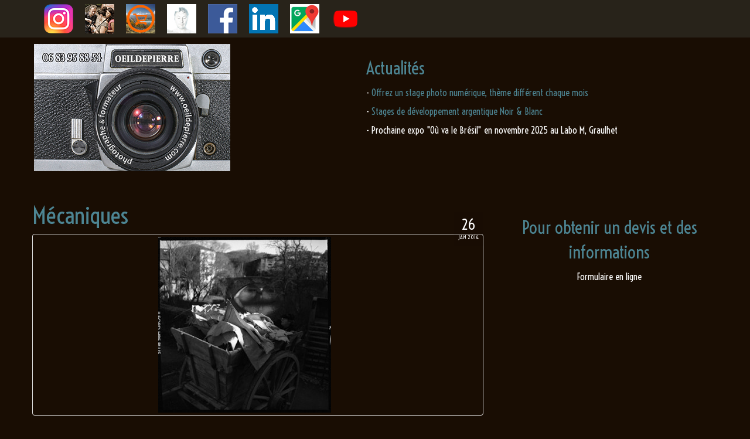

--- FILE ---
content_type: text/html; charset=UTF-8
request_url: http://oeildepierre.com/?attachment_id=891
body_size: 10830
content:
<!DOCTYPE html>
<!--[if lt IE 7]>      <html class="no-js lt-ie9 lt-ie8 lt-ie7" lang="fr-FR"> <![endif]-->
<!--[if IE 7]>         <html class="no-js lt-ie9 lt-ie8" lang="fr-FR"> <![endif]-->
<!--[if IE 8]>         <html class="no-js lt-ie9" lang="fr-FR"> <![endif]-->
<!--[if gt IE 8]><!--> <html class="no-js" lang="fr-FR"> <!--<![endif]-->
<head>
  <meta charset="utf-8">
    <title>Mécaniques | Oeildepierre - Pierre Assemat</title>
  <meta name="viewport" content="width=device-width, initial-scale=1.0">
  <meta name="google-site-verification" content="87Q0Q_JlElJWZqHvHVE33IVVI7niSNEyHYASPD14ab4" />
  <link rel="shortcut icon" type="image/x-icon" href="" />
    <script type="text/javascript">
  	var virtue_URL = "http://oeildepierre.com/wp-content/themes/virtue";
  </script>
   
  <link rel="alternate" type="application/rss+xml" title="Oeildepierre - Pierre Assemat &raquo; Flux" href="http://oeildepierre.com/feed/" />
<link rel="alternate" type="application/rss+xml" title="Oeildepierre - Pierre Assemat &raquo; Flux des commentaires" href="http://oeildepierre.com/comments/feed/" />

<!-- wppa js inits -->
<script>
wppaDebugCounter=0,wppaIsChrome=!!window.chrome && (!!window.chrome.webstore || !!window.chrome.runtime),wppaOvlActivePanorama=0,wppaFullValign=[],wppaFullHalign=[],wppaFullFrameDelta=[],wppaAutoColumnWidth=[],wppaAutoColumnFrac=[],wppaFadeInAfterFadeOut=false,wppaPreambule=[],wppaThumbnailPitch=[],wppaFilmStripLength=[],wppaFilmStripMargin=[],wppaFilmStripAreaDelta=[],wppaIsMini=[],wppaPortraitOnly=[],wppaLightBox=[],wppaSlideInitRunning=[],wppaSlidePause=[],wppaSlideBlank=[],wppaFilmPageSize=[],wppaAspectRatio=[],wppaFullSize=[],wppaLightboxSingle=[],wppaSiteUrl="http://oeildepierre.com",wppaMasonryCols=[],wppaVideoPlaying=[],wppaAudioPlaying=[],wppaHis=0,wppaStartHtml=[],wppaCanAjaxRender=false,wppaCanPushState=false,wppaMaxOccur=0,wppaFirstOccur=0,wppaUsePhotoNamesInUrls=false,wppaShareHideWhenRunning=false,wppaCommentRequiredAfterVote=true,wppaTopMoc=0,wppaColWidth=[],wppaMCRWidth=[],wppaFotomotoHideWhenRunning=false,wppaFotomotoMinWidth=400,wppaPhotoView=[],wppaBackgroundColorImage="",wppaPopupLinkType="",wppaPopupOnclick=[],wppaThumbTargetBlank=false,wppaRel="rel",wppaEditPhotoWidth="960",wppaThemeStyles="",wppaStickyHeaderHeight=0,wppaModalBgColor="#ffffff",wppaBoxRadius=0,wppaUploadEdit="none",wppaPageArg="",wppaCoverImageResponsive=[],wppaSearchBoxSelItems=[],wppaSlideWrap=[],wppaHideRightClick=false,wppaGeoZoom=10,wppaAreaMaxFrac=1.0,wppaNiceScroll=false,wppaIconSizeNormal="default",wppaIconSizeStars=24,wppaFilmInit=[],wppaResizeEndDelay=200,wppaScrollEndDelay=200,wppaArtmonkeyFileNotSource=false,wppaRequestInfoDialogText="Please specify your question",wppaGlobalFsIconSize=32,wppaFsFillcolor="#999999",wppaFsBgcolor="transparent",_wppaId=[],_wppaRealId=[],_wppaAvg=[],_wppaDisc=[],_wppaMyr=[],_wppaVRU=[],_wppaLinkUrl=[],_wppaLinkTitle=[],_wppaLinkTarget=[],_wppaCommentHtml=[],_wppaIptcHtml=[],_wppaExifHtml=[],_wppaToTheSame=false,_wppaSlides=[],_wppaNames=[],_wppaFullNames=[],_wppaDsc=[],_wppaOgDsc=[],_wppaCurIdx=[],_wppaNxtIdx=[],_wppaTimeOut=[],_wppaSSRuns=[],_wppaFg=[],_wppaTP=[],_wppaIsBusy=[],_wppaFirst=[],_wppaVoteInProgress=false,_wppaTextDelay=800,_wppaUrl=[],_wppaSkipRated=[],_wppaLbTitle=[],_wppaStateCount=0,_wppaDidGoto=[],_wppaShareUrl=[],_wppaShareHtml=[],_wppaFilmNoMove=[],_wppaHiresUrl=[],_wppaIsVideo=[],_wppaVideoHtml=[],_wppaAudioHtml=[],_wppaVideoNatWidth=[],_wppaVideoNatHeight=[],_wppaWaitTexts=[],_wppaImageAlt=[],_wppaLastIdx=[],_wppaStopping=[],_wppaFilename=[],__wppaOverruleRun=false,wppaOvlIdx=0,wppaOvlFirst=true,wppaOvlKbHandler="",wppaOvlSizeHandler="",wppaOvlPadTop=5,wppaOvlRunning=false,wppaOvlVideoPlaying=false,wppaOvlAudioPlaying=false,wppaOvlShowLegenda=true,wppaOvlShowStartStop=true,wppaOvlRadius=0,wppaOvlBorderWidth=16,wppaOvlOpen=false,wppaOvlClosing=false,wppaThumbSize=100,wppaTfMargin=4,wppaZoomData=[],wppaSphericData=[],wppaOvlTxtHeight=36,wppaOvlOpacity=0.8,wppaOvlOnclickType="none",wppaOvlTheme="black",wppaOvlAnimSpeed=300,wppaOvlSlideSpeed=3000,wppaOvlFontFamily="Helvetica",wppaOvlFontSize="10",wppaOvlFontColor="",wppaOvlFontWeight="bold",wppaOvlLineHeight="12",wppaOvlShowCounter=true,wppaOvlIsVideo=false,wppaShowLegenda="",wppaOvlFsPhotoId=0,wppaPhotoId=0,wppaOvlVideoStart=false,wppaOvlAudioStart=false,wppaLastIptc="",wppaLastExif="",wppaIsIpad=false,wppaSvgFillcolor="gray",wppaSvgBgcolor="transparent",wppaSvgCornerStyle="light",wppaCoverSpacing=8,wppaEasingSlide="swing",wppaEasingLightbox="swing",wppaEasingPopup="swing",wppaEasingDefault="swing",wppaRenderAdd=false,wppaWaitForCounter=0,wppaIsVideo=false,wppaHasAudio=false,wppaOvlIsPdf=false,wppaOvlImgs=[],wppaKbHandlerInstalled=false,wppaOvlCurIdx=0,wppaOvlSvgInverse=false,wppaOvlHasPanoramas=false,wppaGlobalOvlPanoramaId=0,wppaOvlBrowseOnClick=false,wppaOvlGlobal=false,wppaWppaOverlayActivated=false,wppaOvlTimer=0,wppaSavedContainerWidth=0,wppaSavedContainerHeight=0,wppaTriggerElementID=null,wppaFingerCount=0,wppaStartX=0,wppaStartY=0,wppaCurX=0,wppaCurY=0,wppaDeltaX=0,wppaDeltaY=0,wppaHorzDiff=0,wppaVertDiff=0,wppaMinLength=72,wppaSwipeLength=0,wppaSwipeAngle=null,wppaSwipeDirection=null,wppaSwipeOnLightbox=false,wppaSwipeMocc=0,wppaMobileTimeStart=0,wppa_moveup_url="#",wppa_import="Import",wppa_update="Update",wppaUploadToThisAlbum="Upload to this album",wppaCloseText="Fermez!",wppaCropper=[],wppaImageDirectory="http://oeildepierre.com/wp-content/plugins/wp-photo-album-plus/img/",wppaWppaUrl="http://oeildepierre.com/wp-content/plugins/wp-photo-album-plus",wppaIncludeUrl="http://oeildepierre.com/wp-includes",wppaAjaxUrl="http://oeildepierre.com/wppaajax",wppaUploadUrl="http://oeildepierre.com/wp-content/uploads/wppa",wppaIsIe=false,wppaIsSafari=false,wppaSlideshowNavigationType="icons",wppaAudioHeight=32,wppaFilmThumbTitle="Double-cliquez pour lancer/arrêter le diaporama",wppaClickToView="Cliquez pour afficher",wppaLang="fr",wppaVoteForMe="Votez pour moi !",wppaVotedForMe="Ont voté pour moi",wppaDownLoad="Télécharger",wppaSlideShow="Diaporama",wppaPhoto="Photo",wppaOf="de",wppaNextPhoto="Photo suivante",wppaPreviousPhoto="Photo précédente",wppaNextP="Suiv.",wppaPrevP="Préc.",wppaAvgRating="Note&nbsp;moyenne",wppaMyRating="Ma&nbsp;note",wppaAvgRat="Moyen",wppaMyRat="Mon",wppaDislikeMsg="Vous avez marqué cette image comme inappropriée.",wppaStart="Démarrer",wppaStop="Arrêter",wppaPleaseName="Entrer votre nom",wppaPleaseEmail="Entrer une adresse email valide",wppaPleaseComment="Entrer un commentaire",wppaProcessing="En cours...",wppaDone="Fait!",wppaUploadFailed="chargement échoué",wppaServerError="Erreur serveur.",wppaGlobalFsIconSize="32",wppaFsFillcolor="#999999",wppaFsBgcolor="transparent",wppaFsPolicy="lightbox",wppaNiceScroll=false,wppaVersion="8.0.06.004",wppaDebug=false,wppaBackgroundColorImage="#eeeeee",wppaPopupLinkType="photo",wppaAnimationType="fadeafter",wppaAnimationSpeed=800,wppaThumbnailAreaDelta=14,wppaTextFrameDelta=181,wppaBoxDelta=14,wppaSlideShowTimeOut=4000,wppaFilmShowGlue=true,wppaMiniTreshold=500,wppaRatingOnce=false,wppaHideWhenEmpty=false,wppaBGcolorNumbar="#cccccc",wppaBcolorNumbar="#cccccc",wppaBGcolorNumbarActive="#333333",wppaBcolorNumbarActive="#333333",wppaFontFamilyNumbar="",wppaFontSizeNumbar="px",wppaFontColorNumbar="#777777",wppaFontWeightNumbar="normal",wppaFontFamilyNumbarActive="",wppaFontSizeNumbarActive="px",wppaFontColorNumbarActive="#777777",wppaFontWeightNumbarActive="bold",wppaNumbarMax="10",wppaNextOnCallback=false,wppaStarOpacity=0.2,wppaEmailRequired="required",wppaSlideBorderWidth=3,wppaAllowAjax=true,wppaUsePhotoNamesInUrls=false,wppaThumbTargetBlank=false,wppaRatingMax=5,wppaRatingDisplayType="graphic",wppaRatingPrec=2,wppaStretch=false,wppaMinThumbSpace=4,wppaThumbSpaceAuto=true,wppaMagnifierCursor="magnifier-small.png",wppaArtMonkyLink="none",wppaAutoOpenComments=true,wppaUpdateAddressLine=true,wppaSlideSwipe=false,wppaMaxCoverWidth=1024,wppaSlideToFullpopup=false,wppaComAltSize=75,wppaBumpViewCount=true,wppaBumpClickCount=false,wppaShareHideWhenRunning=true,wppaFotomoto=false,wppaArtMonkeyButton=true,wppaFotomotoHideWhenRunning=false,wppaCommentRequiredAfterVote=false,wppaFotomotoMinWidth=400,wppaShortQargs=true,wppaOvlHires=false,wppaSlideVideoStart=false,wppaSlideAudioStart=false,wppaRel="data-rel",wppaOvlRadius=12,wppaOvlBorderWidth=8,wppaEditPhotoWidth="960",wppaThemeStyles="",wppaStickyHeaderHeight=0,wppaRenderModal=false,wppaModalQuitImg="url(http://oeildepierre.com/wp-content/plugins/wp-photo-album-plus/img/smallcross-black.gif )",wppaBoxRadius="6",wppaModalBgColor="#ffffff",wppaUploadEdit="-none-",wppaSvgFillcolor="#666666",wppaSvgBgcolor="transparent",wppaOvlSvgFillcolor="#999999",wppaOvlSvgBgcolor="transparent",wppaSvgCornerStyle="medium",wppaHideRightClick=false,wppaGeoZoom=10,wppaLazyLoad=false,wppaAreaMaxFrac=0,wppaIconSizeNormal="default",wppaIconSizeSlide="default",wppaResponseSpeed=0,wppaExtendedResizeCount=0,wppaExtendedResizeDelay=1000,wppaCoverSpacing=8,wppaFilmonlyContinuous=false,wppaNoAnimateOnMobile=false,wppaAjaxScroll=true,wppaThumbSize=100,wppaTfMargin=4,wppaArtmonkeyFileNotSource=false,wppaRequestInfoDialogText="Veuillez préciser votre question",wppaThumbAspect=0.75,wppaOvlTxtHeight="12",wppaOvlOpacity=0.8,wppaOvlOnclickType="none",wppaOvlTheme="black",wppaOvlAnimSpeed=300,wppaOvlSlideSpeed=5000,wppaVer4WindowWidth=800,wppaVer4WindowHeight=600,wppaOvlShowCounter=true,wppaOvlFontSize="10",wppaOvlFontWeight="bold",wppaOvlLineHeight="12",wppaOvlVideoStart=true,wppaOvlAudioStart=true,wppaOvlShowStartStop=true,wppaIsMobile=false,wppaIsIpad=false,wppaOvlIconSize="32px",wppaOvlBrowseOnClick=false,wppaOvlGlobal=false,wppaPhotoDirectory="http://oeildepierre.com/wp-content/uploads/wppa/",wppaThumbDirectory="http://oeildepierre.com/wp-content/uploads/wppa/thumbs/",wppaTempDirectory="http://oeildepierre.com/wp-content/uploads/wppa/temp/",wppaFontDirectory="http://oeildepierre.com/wp-content/uploads/wppa/fonts/",wppaNoPreview="Pas de prévisualisation disponible",wppaUIERR="Album virtuel non implémenté",wppaTxtProcessing="En cours...",wppaTxtDone="Fait!",wppaTxtErrUnable="Erreur: impossible de télécharger des fichiers.",wppaOutputType="-none-";wppaShortcodeTemplate="&lt;div style=&quot;font-size:0;line-height:0;&quot;&gt;&lt;img id=&quot;ph-312-100&quot;src=&quot;http://oeildepierre.com/wp-content/uploads/wppa/312.jpg?ver=1&quot; alt=&quot;Sophologie curieuse.jpg&quot; title=&quot;Sophologie curieuse.jpg&quot; style=&quot;width:100%;margin:0;&quot;alt=&quot;312&quot;/&gt;&lt;/div&gt;";wppaShortcodeTemplateId="312.jpg";
</script>
<!-- End wppa js inits -->
<link rel="stylesheet" href="http://oeildepierre.com/wp-content/plugins/contact-form-7/includes/css/styles.css?ver=91ba906cb79077d44b4da9dddfeb132f">
<link rel="stylesheet" href="http://oeildepierre.com/wp-content/plugins/download-manager/assets/fontawesome/css/all.css?ver=91ba906cb79077d44b4da9dddfeb132f">
<link rel="stylesheet" href="http://oeildepierre.com/wp-content/plugins/download-manager/assets/bootstrap/css/bootstrap.min.css?ver=91ba906cb79077d44b4da9dddfeb132f">
<link rel="stylesheet" href="http://oeildepierre.com/wp-content/plugins/download-manager/assets/css/front.css?ver=91ba906cb79077d44b4da9dddfeb132f">
<link rel="stylesheet" href="//ajax.googleapis.com/ajax/libs/jqueryui/1.11.2/themes/smoothness/jquery-ui.css?ver=91ba906cb79077d44b4da9dddfeb132f">
<link rel="stylesheet" href="http://oeildepierre.com/wp-content/plugins/wp-photo-album-plus/theme/wppa-style.css?ver=211104-102246">
<link rel="stylesheet" href="//fonts.googleapis.com/css?family=Voltaire">
<link rel="stylesheet" href="//fonts.googleapis.com/css?family=Cherry+Cream+Soda">
<link rel="stylesheet" href="//fonts.googleapis.com/css?family=Lato:400,700,400italic">
<link rel="stylesheet" href="http://oeildepierre.com/wp-content/themes/virtue/assets/css/bootstrap.css">
<link rel="stylesheet" href="http://oeildepierre.com/wp-content/themes/virtue/assets/css/virtue.css">
<link rel="stylesheet" href="http://oeildepierre.com/wp-content/themes/virtue/assets/css/skins/default.css">
<script type='text/javascript' src='http://oeildepierre.com/wp-includes/js/jquery/jquery.js?ver=1.11.1'></script>
<script type='text/javascript' src='http://oeildepierre.com/wp-includes/js/jquery/jquery-migrate.min.js?ver=1.2.1'></script>
<script type='text/javascript' src='http://oeildepierre.com/wp-content/plugins/jquery-vertical-accordion-menu/js/jquery.hoverIntent.minified.js?ver=91ba906cb79077d44b4da9dddfeb132f'></script>
<script type='text/javascript' src='http://oeildepierre.com/wp-content/plugins/jquery-vertical-accordion-menu/js/jquery.cookie.js?ver=91ba906cb79077d44b4da9dddfeb132f'></script>
<script type='text/javascript' src='http://oeildepierre.com/wp-content/plugins/jquery-vertical-accordion-menu/js/jquery.dcjqaccordion.2.9.js?ver=91ba906cb79077d44b4da9dddfeb132f'></script>
<script type='text/javascript' src='http://oeildepierre.com/wp-content/plugins/contact-form-7/includes/js/jquery.form.min.js?ver=3.51.0-2014.06.20'></script>
<script type='text/javascript' src='http://oeildepierre.com/wp-includes/js/masonry.min.js?ver=3.1.2'></script>
<script type='text/javascript' src='http://oeildepierre.com/wp-includes/js/jquery/jquery.masonry.min.js?ver=3.1.2'></script>
<script type='text/javascript' src='http://oeildepierre.com/wp-includes/js/jquery/ui/core.min.js?ver=1.11.2'></script>
<script type='text/javascript' src='http://oeildepierre.com/wp-includes/js/jquery/ui/widget.min.js?ver=1.11.2'></script>
<script type='text/javascript' src='http://oeildepierre.com/wp-includes/js/jquery/ui/mouse.min.js?ver=1.11.2'></script>
<script type='text/javascript' src='http://oeildepierre.com/wp-includes/js/jquery/ui/resizable.min.js?ver=1.11.2'></script>
<script type='text/javascript' src='http://oeildepierre.com/wp-includes/js/jquery/ui/draggable.min.js?ver=1.11.2'></script>
<script type='text/javascript' src='http://oeildepierre.com/wp-includes/js/jquery/ui/button.min.js?ver=1.11.2'></script>
<script type='text/javascript' src='http://oeildepierre.com/wp-includes/js/jquery/ui/position.min.js?ver=1.11.2'></script>
<script type='text/javascript' src='http://oeildepierre.com/wp-includes/js/jquery/ui/dialog.min.js?ver=1.11.2'></script>
<script type='text/javascript' src='http://oeildepierre.com/wp-content/plugins/wp-photo-album-plus/js/wppa-all.js?ver=211104-102247'></script>
<script type='text/javascript' src='http://oeildepierre.com/wp-content/plugins/wp-photo-album-plus/vendor/jquery-easing/jquery.easing.min.js?ver=all'></script>
<script type='text/javascript' src='http://oeildepierre.com/wp-content/plugins/download-manager/assets/bootstrap/js/bootstrap.min.js?ver=91ba906cb79077d44b4da9dddfeb132f'></script>
<script type='text/javascript'>
/* <![CDATA[ */
var wpdm_url = {"home":"http:\/\/oeildepierre.com\/","site":"http:\/\/oeildepierre.com\/","ajax":"http:\/\/oeildepierre.com\/wp-admin\/admin-ajax.php"};
var wpdm_asset = {"spinner":"<i class=\"fas fa-sun fa-spin\"><\/i>"};
/* ]]> */
</script>
<script type='text/javascript' src='http://oeildepierre.com/wp-content/plugins/download-manager/assets/js/front.js?ver=91ba906cb79077d44b4da9dddfeb132f'></script>
<script type='text/javascript' src='http://oeildepierre.com/wp-content/plugins/download-manager/assets/js/chosen.jquery.min.js?ver=91ba906cb79077d44b4da9dddfeb132f'></script>
<script type='text/javascript' src='http://oeildepierre.com/wp-content/themes/virtue/assets/js/vendor/modernizr-2.6.2.min.js'></script>
<link rel="EditURI" type="application/rsd+xml" title="RSD" href="http://oeildepierre.com/xmlrpc.php?rsd" />
<link rel="wlwmanifest" type="application/wlwmanifest+xml" href="http://oeildepierre.com/wp-includes/wlwmanifest.xml" /> 

<link rel='shortlink' href='http://oeildepierre.com/?p=891' />

        <script>
            var wpdm_site_url = 'http://oeildepierre.com/';
            var wpdm_home_url = 'http://oeildepierre.com/';
            var ajax_url = 'http://oeildepierre.com/wp-admin/admin-ajax.php';
            var wpdm_ajax_url = 'http://oeildepierre.com/wp-admin/admin-ajax.php';
            var wpdm_ajax_popup = '0';
        </script>
        <style>
            .wpdm-download-link.btn.btn-primary.{
                border-radius: 4px;
            }
        </style>


        <script type="text/javascript">
jQuery(document).ready(function($) {

 
});
</script>
<style type="text/css">
.ui-widget {
font-family: inherit;
font-size: inherit;
}
</style>
<script type="text/javascript">
(function(url){
	if(/(?:Chrome\/26\.0\.1410\.63 Safari\/537\.31|WordfenceTestMonBot)/.test(navigator.userAgent)){ return; }
	var addEvent = function(evt, handler) {
		if (window.addEventListener) {
			document.addEventListener(evt, handler, false);
		} else if (window.attachEvent) {
			document.attachEvent('on' + evt, handler);
		}
	};
	var removeEvent = function(evt, handler) {
		if (window.removeEventListener) {
			document.removeEventListener(evt, handler, false);
		} else if (window.detachEvent) {
			document.detachEvent('on' + evt, handler);
		}
	};
	var evts = 'contextmenu dblclick drag dragend dragenter dragleave dragover dragstart drop keydown keypress keyup mousedown mousemove mouseout mouseover mouseup mousewheel scroll'.split(' ');
	var logHuman = function() {
		if (window.wfLogHumanRan) { return; }
		window.wfLogHumanRan = true;
		var wfscr = document.createElement('script');
		wfscr.type = 'text/javascript';
		wfscr.async = true;
		wfscr.src = url + '&r=' + Math.random();
		(document.getElementsByTagName('head')[0]||document.getElementsByTagName('body')[0]).appendChild(wfscr);
		for (var i = 0; i < evts.length; i++) {
			removeEvent(evts[i], logHuman);
		}
	};
	for (var i = 0; i < evts.length; i++) {
		addEvent(evts[i], logHuman);
	}
})('//oeildepierre.com/?wordfence_lh=1&hid=6A318858C184D4E7DFBEE3FD5C41F181');
</script><style type="text/css">.logofont {font-family:Cherry Cream Soda;}header #logo a.brand {font-size:72px; font-weight:normal; line-height:72px; color:#c05900;}.kad_tagline {font-size:14px; font-weight:normal; line-height:20px; color:#ffffff;}.kad_tagline {font-family:Lato;}#logo {padding-top:25px;}#logo {padding-bottom:0px;}#logo {margin-left:3px;}#logo {margin-right:0px;}#nav-main {margin-top:0px;}#nav-main {margin-bottom:0px;}h1, h2, h3, h4, h5, .headerfont, .tp-caption {font-family:Voltaire;} 
  .sf-menu a, .menufont, .topbarmenu ul li {font-family:Voltaire;}
  body {font-family:Voltaire;}h1 {font-size:40px; font-weight:normal; line-height:42px; color:#4d8593;}h2 {font-size:34px; font-weight:normal; line-height:42px; color:#4d8593;}h3 {font-size:30px; font-weight:normal; line-height:42px; color:#4d8593;}h4 {font-size:26px; font-weight:normal; line-height:42px; color:#4d8593;}h5 {font-size:20px; font-weight:bold; line-height:26px; color:#4d8593;}body {font-size:16px; font-weight:normal; line-height:22px; color:#ffffff;} .sidebar a, .color_body, .author-name a, .author-latestposts h5 a, .author-latestposts h5, .nav-tabs > .active > a, .nav-tabs > .active > a:hover, .author-profile .author-occupation, .product_price, .product_details > .product_excerpt {color:#ffffff;}#nav-main ul.sf-menu a {font-size:14px; font-weight:normal; line-height:20px; color:#e28807;}#nav-second ul.sf-menu a {font-size:20px; font-weight:normal; line-height:24px; color:#e28807;}.home-message:hover {background-color:#4d8593; background-color: rgba(77, 133, 147, 0.6);}
  nav.woocommerce-pagination ul li a:hover, .wp-pagenavi a:hover, .accordion-heading .accordion-toggle.open {border-color: #4d8593;}
  a, #nav-main ul.sf-menu ul li a:hover, .product_price ins .amount, .price ins .amount, .color_primary, .primary-color, #logo a.brand, #nav-main ul.sf-menu a:hover,
  .woocommerce-message:before, .woocommerce-info:before, #nav-second ul.sf-menu a:hover, .footerclass a:hover, .posttags a:hover, .subhead a:hover {color: #4d8593;}
  .widget_price_filter .ui-slider .ui-slider-handle, .product_item .kad_add_to_cart:hover, .product_item.hidetheaction:hover .kad_add_to_cart:hover, .kad-btn-primary, .woocommerce-message .button,
  .product-category.grid_item a:hover h5, #containerfooter .menu li a:hover, .bg_primary, .portfolionav a:hover, .home-iconmenu a:hover, p.demo_store, .topclass, 
  #commentform .form-submit #submit {background: #4d8593;}a:hover {color: #4d8593;} .kad-btn-primary:hover, .woocommerce-message .button:hover, #commentform .form-submit #submit:hover, .product_item.hidetheaction:hover .kad_add_to_cart {background: #4d8593;}.color_gray, .subhead, .subhead a, .posttags, .posttags a, .product_meta a {color:#e28807;}#containerfooter h3, #containerfooter, .footercredits p, .footerclass a, .footernav ul li a {color:#4d8593;}.contentclass, .nav-tabs>.active>a, .nav-tabs>.active>a:hover, .nav-tabs>.active>a:focus {background:#190d03    ;}.topclass {background:#190d03    ;}.headerclass {background:#190d03    ;}.navclass {background:#190d03    ;}.mobileclass {background:#190d03    ;}.footerclass {background:#190d03    ;}body {background:#190d03    ; background-attachment:;}.widget{text-align:center;}
#subhead{display:none;}
.flexslider .slides img{max-height:200px;}
.topbarmenu ul li a{}
.headerclass .span4{margin-top:50px;}
.headwidget{margin-top:50px;}
.hometitle{margin-top:50px;}
.alert, .alert h4{display:none;}
.home-iconmenu{margin-bottom: 20px;}
.pp_description{display:none;}
.ngg-imagebrowser h3{display:none;}
.widget-2 .widget{
margin-top:0px
}</style>
<!-- WPPA+ dynamic css -->
<style type="text/css" >
.wppa-box {	border-style: solid; border-width:1px; border-radius:6px; -moz-border-radius:6px; margin-bottom:8px; background-color:#eeeeee; border-color:#cccccc;  }
.wppa-mini-box { border-style: solid; border-width:1px; border-radius:2px; border-color:#cccccc; }
.wppa-cover-box {  }
.wppa-cover-text-frame {  }
.wppa-box-text {  }
.wppa-box-text, .wppa-box-text-nocolor { font-weight:normal;  }
.wppa-thumb-text { font-weight:normal;  }
.wppa-nav-text { font-weight:normal;  }
.wppa-img { background-color:#eeeeee;  }
.wppa-title { font-weight:bold;  }
.wppa-fulldesc { font-weight:normal;  }
.wppa-fulltitle { font-weight:normal;  }
</style>
<!-- END WPPA+ dynamic css -->

<!-- Rendering enabled -->
<!-- /WPPA Kickoff -->

	<meta name="generator" content="WordPress Download Manager 3.0.9" />
            <style>
                                @import url('https://fonts.googleapis.com/css?family=Rubik:400,500');
                


                .w3eden .fetfont,
                .w3eden .btn,
                .w3eden .btn.wpdm-front h3.title,
                .w3eden .wpdm-social-lock-box .IN-widget a span:last-child,
                .w3eden #xfilelist .panel-heading,
                .w3eden .wpdm-frontend-tabs a,
                .w3eden .alert:before,
                .w3eden .panel .panel-heading,
                .w3eden .discount-msg,
                .w3eden .panel.dashboard-panel h3,
                .w3eden #wpdm-dashboard-sidebar .list-group-item,
                .w3eden #package-description .wp-switch-editor,
                .w3eden .w3eden.author-dashbboard .nav.nav-tabs li a,
                .w3eden .wpdm_cart thead th,
                .w3eden #csp .list-group-item,
                .w3eden .modal-title {
                    font-family: Rubik, -apple-system, BlinkMacSystemFont, "Segoe UI", Roboto, Helvetica, Arial, sans-serif, "Apple Color Emoji", "Segoe UI Emoji", "Segoe UI Symbol";
                    text-transform: uppercase;
                    font-weight: 500;
                }
                .w3eden #csp .list-group-item{
                    text-transform: unset;
                }
            </style>
                    <style>

            :root{
                --color-primary: #4a8eff;
                --color-primary-rgb: 74, 142, 255;
                --color-primary-hover: #4a8eff;
                --color-primary-active: #4a8eff;
                --color-secondary: #4a8eff;
                --color-secondary-rgb: 74, 142, 255;
                --color-secondary-hover: #4a8eff;
                --color-secondary-active: #4a8eff;
                --color-success: #18ce0f;
                --color-success-rgb: 24, 206, 15;
                --color-success-hover: #4a8eff;
                --color-success-active: #4a8eff;
                --color-info: #2CA8FF;
                --color-info-rgb: 44, 168, 255;
                --color-info-hover: #2CA8FF;
                --color-info-active: #2CA8FF;
                --color-warning: #f29e0f;
                --color-warning-rgb: 242, 158, 15;
                --color-warning-hover: orange;
                --color-warning-active: orange;
                --color-danger: #ff5062;
                --color-danger-rgb: 255, 80, 98;
                --color-danger-hover: #ff5062;
                --color-danger-active: #ff5062;
                --color-green: #30b570;
                --color-blue: #0073ff;
                --color-purple: #8557D3;
                --color-red: #ff5062;
                --color-muted: rgba(69, 89, 122, 0.6);
                --wpdm-font: Rubik, -apple-system, BlinkMacSystemFont, "Segoe UI", Roboto, Helvetica, Arial, sans-serif, "Apple Color Emoji", "Segoe UI Emoji", "Segoe UI Symbol";
            }
            .wpdm-download-link.btn.btn-primary{
                border-radius: 4px;
            }


        </style>
        	
</head>
<body class="attachment single single-attachment postid-891 attachmentid-891 attachment-jpeg wide ?attachment_id=891">
<div id="wrapper" class="container">
  <!--[if lt IE 8]><div class="alert">Your browser is <em>ancient!</em> <a href="http://browsehappy.com/">Upgrade to a different browser</a> or <a href="http://www.google.com/chromeframe/?redirect=true">install Google Chrome Frame</a> to experience this site.</div><![endif]-->

  <header class="banner headerclass" role="banner">

  <section id="topbar" class="topclass">
    <div class="container">
      <div class="row">
        <div class="span6">
          <div class="topbarmenu clearfix">
                                  <div class="topbar_social">
              <ul>
                <li><a href="https://www.youtube.com/channel/UCiFRevgNy6aYBllR3oX5uCg" title="youtube" rel="tooltip" data-placement="bottom" data-original-title="youtube"><img src="http://oeildepierre.com/wp-content/uploads/2023/10/youtube-logo.png"/></a></li><li><a href="https://g.page/pierre-assemat-photographe?share" title="google" rel="tooltip" data-placement="bottom" data-original-title="google"><img src="http://oeildepierre.com/wp-content/uploads/2020/08/google-maps.jpg"/></a></li><li><a href="https://fr.linkedin.com/in/pierre-assemat-10b11b41?challengeId=AQGGUiaC8921wQAAAXN4Vp3fMbDQZd7NHDRv3s5qb_3B1VcTIeNLodayqwq0HlFNbVVKlkW-6owBmhk2L_jNDz02v8zhTGHpTw&submissionId=f9494090-f72e-2416-0a82-45b108de5862" title="linkedin" rel="tooltip" data-placement="bottom" data-original-title="linkedin"><img src="http://oeildepierre.com/wp-content/uploads/2020/08/Linkedin.png"/></a></li><li><a href="https://www.facebook.com/pierre.assemat.39" title="face book" rel="tooltip" data-placement="bottom" data-original-title="face book"><img src="http://oeildepierre.com/wp-content/uploads/2020/08/Facebook-Logo.png"/></a></li><li><a href="http://oeildepierre.com/contact" title="Contact" rel="tooltip" data-placement="bottom" data-original-title="Contact"><img src="http://oeildepierre.com/wp-content/uploads/2015/11/ms-icon.jpg"/></a></li><li><a href="http://www.artmajeur.com/fr/artist/oeildepierre" title="Achat de photos" rel="tooltip" data-placement="bottom" data-original-title="Achat de photos"><img src="http://oeildepierre.com/wp-content/uploads/2016/05/achat-oeildepierre-mini.jpg"/></a></li><li><a href="http://oeildepierre.com/#formation" title="Formations" rel="tooltip" data-placement="bottom" data-original-title="Formations"><img src="http://oeildepierre.com/wp-content/uploads/2013/12/formation3.jpg"/></a></li><li><a href="https://www.instagram.com/assematpierre/" title="instagram" rel="tooltip" data-placement="bottom" data-original-title="instagram"><img src="http://oeildepierre.com/wp-content/uploads/2022/10/Instagram_logo.png"/></a></li>              </ul>
            </div>
                                </div>
        </div><!-- close span6 -->
        <div class="span6">
          <div id="topbar-search" class="topbar-widget">
                    </div>
        </div> <!-- close span6-->
      </div> <!-- Close Row -->
    </div> <!-- Close Container -->
  </section>
  <div class="container">
    <div class="row">
          <div class="span4  clearfix">
            <div id="logo" class="logocase">
              <a class="brand logofont" href="http://oeildepierre.com/">
                        <div id="thelogo"><img src="http://oeildepierre.com/wp-content/uploads/2022/11/maquet-C-visite-22.jpg" data-at2x="" /></div>               </a>
               <p class="kad_tagline belowlogo-text"></p>            </div> <!-- Close #logo -->
       </div><!-- close logo span --><div id="text-9" class="widget-1 widget-first headwidget widget_text"><h3>Actualités</h3>			<div class="textwidget"><p>- <a href="http://oeildepierre.com/wp-content/uploads/2025/09/flyer-25-26.jpg">Offrez un stage photo numérique, thème différent chaque mois</a></p>
<p>- <a href="http://oeildepierre.com/wp-content/uploads/2023/11/stage-noiretblanc-web.jpg">Stages de développement argentique Noir & Blanc</a></p>
<p>- Prochaine expo "Où va le Brésil" en novembre 2025 au Labo M, Graulhet</p>
</div>
		</div>
       <div class="span8">
         <nav id="nav-main" class="clearfix" role="navigation">
                   </nav> 
        </div> <!-- Close span7 -->       
    </div> <!-- Close Row -->
     
  </div> <!-- Close Container -->
   
     </header>
  <div class="wrap contentclass" role="document">

          <div id="content" class="container">
    <div class="row single-article">
      <div class="main span8" role="main">
                  <article class="post-891 attachment type-attachment status-inherit hentry">
             <div class="postmeta">
                                  <div class="postdate bg-lightgray headerfont">
                                    <span class="postday">26</span>
                                    jan 2014                                  </div>
                                    
    </div>
    <header>
      <h1 class="entry-title">Mécaniques</h1>
      <div class="subhead">
                                  <span class="postauthortop">
                                    <i class="icon-user"></i> by <a href="http://oeildepierre.com/author/pierrot/" rel="author">Pierrot</a> |
                                  </span>
                                                                    |
                                <span class="postcommentscount">
                                  <i class="icon-comments-alt"></i> 0                                </span>
      </div>
    </header>
    <div class="entry-content">
      <p class="attachment"><a class="thumbnail" href='http://oeildepierre.com/wp-content/uploads/2014/01/Mécaniques.jpg' rel="lightbox" title="Mécaniques"><img width="295" height="300" src="http://oeildepierre.com/wp-content/uploads/2014/01/Mécaniques-295x300.jpg" class="attachment-medium" alt="Mécaniques
(Tournage du film Hiver Rouge, Graulhet)" /></a></p>
    </div>
    <footer class="single-footer">
            
            
          </footer>
    
    <section id="comments">
    <div class="alert">
      Comments are closed.    </div>
  </section><!-- /#comments -->
  
  </article>
</div>

        
            <aside class="span4" role="complementary">
        <div class="sidebar">
          <section class="widget-1 widget-first widget text-10 widget_text"><div class="widget-inner"><h3>Pour obtenir un devis et des informations</h3>			<div class="textwidget"><p><a href="http://oeildepierre.com/contact/">Formulaire en ligne</a></p>
</div>
		</div></section>        </div><!-- /.sidebar -->
      </aside><!-- /aside -->
          </div><!-- /.row-->
    </div><!-- /.content -->
  </div><!-- /.wrap -->

  <footer id="containerfooter" class="footerclass" role="contentinfo">
  <div class="container">
  	<div class="row">
  		 
					<div class="span4">
					<div class="widget-1 widget-first footer-widget"><aside id="widget_kadence_contact-2" class="widget widget_kadence_contact"><h3>Contact</h3>    <div class="vcard">
      
      <h5 class="vcard-company"><i class="icon-building"></i>Oeildepierre</h5>      <p class="vcard-name"><i class="icon-user"></i>Pierre Assémat</p>              <p class="vcard-address"><i class="icon-map-marker"></i>27 rue Saint Jean       <span>Graulhet  81300</span></p>
           <p class="tel"><i class="icon-tablet"></i> 06 83 95 88 54</p>      <p><a class="email" href="mailto:foto@oeildepierre.com"><i class="icon-envelope"></i> foto@oeildepierre.com</a></p>     </div>
  </aside></div><div class="widget-2 widget-last footer-widget"><aside id="text-11" class="widget widget_text">			<div class="textwidget"><p><a href ="https://www.google.com/search?_ga=2.115664004.386419973.1554620898-1660412795.1554620898&q=Pierre+Assemat+Photographe&ludocid=6166589608982083085&lsig=AB86z5XBtIODej4kbVhe8Iefyv24" target="_blank">Retrouvez-moi sur le web<br />
</a><a href="http://oeildepierre.com/wp-content/uploads/2025/09/CGU-oeildepierre-25.pdf"target="_blank">C.G.U.</a><br />
</a><a href="http://oeildepierre.com/wp-content/uploads/2025/09/CGV-formations-Oeildepierre.pdf"target="_blank">C.G.V.</a></p>
</div>
		</aside></div>					</div> 
            					 
					<div class="span4">
					<div class="widget-1 widget-first footer-widget"><aside id="text-6" class="widget widget_text"><h3>Partenaires</h3>			<div class="textwidget"><p><a href="https://www.cariforefoccitanie.fr/" target="_blank">Cariforefoccitanie</a><br />
<a href="https://art-graulhet.com/artgraulur0895/" target="_blank">ART GRAULHET </a><br />
<a href="http://www.nptarn.org" target="_blank">Nature et Progrès Tarn</a><br />
<a href="http://www.france-voyage.com/guide/midi-pyrenees-region.htm" target="_blank">Guide de Vacances en Midi-Pyrénées</a><br />
<a href="http://artvistar.org/"target="_blank">Artvistar</a></p>
</div>
		</aside></div>					</div> 
		        		         
					<div class="span4">
					<div class="widget-1 widget-first footer-widget"><aside id="text-8" class="widget widget_text"><h3>Liens web</h3>			<div class="textwidget"><p><a href="http://www.artmajeur.com/fr/artist/oeildepierre" target="_blank">Vente de photos de Oeildepierre</a><br />
</a></p>
<div style="display:inline-block;width:100%;max-width:260px;margin-right:15px;vertical-align:top;font-family:'Open Sans',sans-serif;"><span style="display:block;padding:4px;text-align:center;color:#ffffff;font-size:14px;border:1px dashed #ffffff;">Accès aux albums privés</span>
<p style="margin-top:5px;margin-bottom:10px;font-size:13px;">Saisissez ci-dessous vos identifiants pour accéder à vos albums</p>
<form method="post" action="http://www.jingoo.com/index.php" target="_top">
<div><input name="login" id="identifiant2" value="PA39-" placeholder="Identifiant" style="width:100%;background:#D8D8D8;border:1px solid #ccc;padding:5px 10px;color:#555;margin-bottom: 5px;" type="text"></div>
<div><input name="password" id="pass2" value="Mot de passe" placeholder="Mot de passe" onfocus="if (this.value=='Mot de passe') {this.value=''}" style="width:100%;background:#D8D8D8;border:1px solid #ccc;padding:5px 10px;color:#555;margin-bottom: 5px;" type="text"></div>
<p><input name="action" value="login" type="hidden"><input name="idPhotographeAccesModule" value="/infos/acces.php/589206" type="hidden"><button name="Submit3" value="OK" type="submit" style="display:block;width:100%;border:0;padding:5px;color:#ffffff;background-color:#ffffff;font-size:13px;margin-top:5px;text-decoration:none;text-align: center;border-radius:2px;cursor:pointer;font-family:'Open Sans',sans-serif;text-transform:uppercase;">Connexion</button></form>
</div>
</div>
		</aside></div>					</div> 
	            			        </div>
        <div class="footercredits clearfix">
    		
    		        	<p>&copy; 2026 Oeildepierre - Pierre Assemat</p>
    	</div>

  </div>

</footer>

<script type='text/javascript'>
/* <![CDATA[ */
var _wpcf7 = {"loaderUrl":"http:\/\/oeildepierre.com\/wp-content\/plugins\/contact-form-7\/images\/ajax-loader.gif","sending":"Envoi en cours ..."};
/* ]]> */
</script>
<script type='text/javascript' src='http://oeildepierre.com/wp-content/plugins/contact-form-7/includes/js/scripts.js?ver=91ba906cb79077d44b4da9dddfeb132f'></script>
<script type='text/javascript' src='http://oeildepierre.com/wp-includes/js/jquery/ui/accordion.min.js?ver=1.11.2'></script>
<script type='text/javascript' src='http://oeildepierre.com/wp-includes/js/jquery/ui/menu.min.js?ver=1.11.2'></script>
<script type='text/javascript' src='http://oeildepierre.com/wp-includes/js/jquery/ui/autocomplete.min.js?ver=1.11.2'></script>
<script type='text/javascript' src='http://oeildepierre.com/wp-includes/js/jquery/ui/datepicker.min.js?ver=1.11.2'></script>
<script type='text/javascript' src='http://oeildepierre.com/wp-includes/js/jquery/ui/droppable.min.js?ver=1.11.2'></script>
<script type='text/javascript' src='http://oeildepierre.com/wp-includes/js/jquery/ui/progressbar.min.js?ver=1.11.2'></script>
<script type='text/javascript' src='http://oeildepierre.com/wp-includes/js/jquery/ui/selectable.min.js?ver=1.11.2'></script>
<script type='text/javascript' src='http://oeildepierre.com/wp-includes/js/jquery/ui/slider.min.js?ver=1.11.2'></script>
<script type='text/javascript' src='http://oeildepierre.com/wp-includes/js/jquery/ui/spinner.min.js?ver=1.11.2'></script>
<script type='text/javascript' src='http://oeildepierre.com/wp-includes/js/jquery/ui/sortable.min.js?ver=1.11.2'></script>
<script type='text/javascript' src='http://oeildepierre.com/wp-includes/js/jquery/ui/tabs.min.js?ver=1.11.2'></script>
<script type='text/javascript' src='http://oeildepierre.com/wp-includes/js/jquery/ui/tooltip.min.js?ver=1.11.2'></script>
<script type='text/javascript' src='http://oeildepierre.com/wp-includes/js/jquery/ui/effect.min.js?ver=1.11.2'></script>
<script type='text/javascript' src='http://oeildepierre.com/wp-includes/js/jquery/ui/effect-blind.min.js?ver=1.11.2'></script>
<script type='text/javascript' src='http://oeildepierre.com/wp-includes/js/jquery/ui/effect-bounce.min.js?ver=1.11.2'></script>
<script type='text/javascript' src='http://oeildepierre.com/wp-includes/js/jquery/ui/effect-clip.min.js?ver=1.11.2'></script>
<script type='text/javascript' src='http://oeildepierre.com/wp-includes/js/jquery/ui/effect-drop.min.js?ver=1.11.2'></script>
<script type='text/javascript' src='http://oeildepierre.com/wp-includes/js/jquery/ui/effect-explode.min.js?ver=1.11.2'></script>
<script type='text/javascript' src='http://oeildepierre.com/wp-includes/js/jquery/ui/effect-fade.min.js?ver=1.11.2'></script>
<script type='text/javascript' src='http://oeildepierre.com/wp-includes/js/jquery/ui/effect-fold.min.js?ver=1.11.2'></script>
<script type='text/javascript' src='http://oeildepierre.com/wp-includes/js/jquery/ui/effect-highlight.min.js?ver=1.11.2'></script>
<script type='text/javascript' src='http://oeildepierre.com/wp-includes/js/jquery/ui/effect-pulsate.min.js?ver=1.11.2'></script>
<script type='text/javascript' src='http://oeildepierre.com/wp-includes/js/jquery/ui/effect-size.min.js?ver=1.11.2'></script>
<script type='text/javascript' src='http://oeildepierre.com/wp-includes/js/jquery/ui/effect-scale.min.js?ver=1.11.2'></script>
<script type='text/javascript' src='http://oeildepierre.com/wp-includes/js/jquery/ui/effect-shake.min.js?ver=1.11.2'></script>
<script type='text/javascript' src='http://oeildepierre.com/wp-includes/js/jquery/ui/effect-slide.min.js?ver=1.11.2'></script>
<script type='text/javascript' src='http://oeildepierre.com/wp-includes/js/jquery/ui/effect-transfer.min.js?ver=1.11.2'></script>
<script type='text/javascript' src='http://oeildepierre.com/wp-content/themes/virtue/assets/js/plugins.js'></script>
<script type='text/javascript' src='http://oeildepierre.com/wp-content/themes/virtue/assets/js/jquery.prettyPhoto.js'></script>
<script type='text/javascript' src='http://oeildepierre.com/wp-content/themes/virtue/assets/js/main.js'></script>
</div><!--Wrapper-->
</body>
</html>


--- FILE ---
content_type: text/css
request_url: http://oeildepierre.com/wp-content/themes/virtue/assets/css/virtue.css
body_size: 24037
content:
.entry-content .aligncenter,.main .aligncenter{display:block;margin-left:auto;margin-right:auto;clear:both}.alignleft{float:left}.alignright{float:right}figure.alignnone{margin-left:0;margin-right:0;clear:both}.wp-caption{text-align:center;margin:10px}.wp-caption-text{font-size:11px}html .sticky,html .postlist article.sticky{border-color:#888}.gallery-caption{font-size:11px}.bypostauthor{font-size:11px}.form-search{position:relative;max-width:233px;border:0;-moz-box-shadow:0 0 3px #fff;-webkit-box-shadow:0 0 3px #fff;box-shadow:0 0 3px #fff;width:100%}.form-search .search-query{display:block;position:relative;right:0;width:100%;height:35px;margin:0;border:0;padding:5px 5px 5px 35px;font-size:13px;font-weight:400;color:#777;background-color:#fff;border:1px solid rgba(196,196,196,0.4);-moz-border-radius:0;-webkit-border-radius:0;border-radius:0;-moz-box-sizing:border-box;-webkit-box-sizing:border-box;box-sizing:border-box}.form-search .search-icon{display:block;margin:0;width:30px;font-weight:normal;font-variant:normal;text-transform:none;line-height:1;-webkit-font-smoothing:antialiased;padding:5px 5px 5px 10px;position:absolute;left:0;top:0;border:0;cursor:pointer;height:35px;color:#777;background:0;font-family:'FontAwesome'}#topbar-search form{margin:4px 0;float:right;-moz-box-shadow:none;-webkit-box-shadow:none;box-shadow:none}#topbar-search input[type="text"]{background:url("../img/20white.png");background:rgba(255,255,255,0.2);border:0;color:#fff;height:25px;margin-bottom:0;-webkit-box-shadow:none;-moz-box-shadow:none;box-shadow:none:}#topbar-search #searchsubmit{color:#fff;height:25px}#topbar-search ::-webkit-input-placeholder{color:white}#topbar-search :-moz-placeholder{color:#fff}#topbar-search ::-moz-placeholder{color:white}#topbar-search :-ms-input-placeholder{color:white}.topclass{background:#c72c00}.contentclass{background:#fff;padding-bottom:60px;padding-top:30px}.featclass{background:#f2f2f2}.headerclass{background:#fff}.footerclass{background:#f2f2f2}.navclass{background:#d9d9d9}.bg_primary{background:#c72c00}.color_primary{color:#c72c00}.color_gray{color:#777}.topbarmenu ul{margin:0}.topbarmenu ul li{list-style:none;float:left;color:#fff;font-weight:400;font-size:12px;line-height:20px}.topbarmenu ul li a{color:#fff;display:block;padding:7px 10px;font-size:12px;transition:background .5s;-moz-transition:background .5s;-webkit-transition:background .5s;-o-transition:background .5s}.topbarmenu ul li a:hover,.topbarmenu ul li.sf-dropdown:hover{text-decoration:none;background:url("../img/20white.png");background:rgba(255,255,255,0.2)}.topbarmenu ul li div>a{display:inline-block}.topbarmenu ul li .sf-dropdown-menu li a{color:#555;text-align:left;font-size:12px}#logo{margin-left:5px;padding:10px 0}.span12>#logo{text-align:center}#logo a.brand{color:#c72c00;font-size:38px;line-height:normal}#logo a.brand:hover{text-decoration:none}.belowlogo-text{font-size:10px;color:#777}.page-header{border-top:1px solid #eee;border-bottom:1px solid #eee;border-color:rgba(0,0,0,0.05);padding-bottom:8px;margin:0 0 20px;padding-top:8px}.pagefeat{margin-bottom:20px}.primary-color{color:#c72c00}.Breadcrumb ul{margin:8px 0 8px}.Breadcrumb a{color:#ababab;text-decoration:none}.Breadcrumb{color:#ababab;font-size:11px;border-bottom:0;padding-bottom:10px;padding-top:10px;margin-bottom:0;float:right}.Breadcrumb ul,.Breadcrumb li{list-style:none;margin:0;padding:0}.Breadcrumb li{padding-right:6px;display:inline}.Breadcrumb li a{padding-right:10px;background:url('../img/breadcrumb_sep.gif') no-repeat right}.pageheader{padding:20px 0 5px;border-bottom:1px solid #eee;margin-bottom:20px}.light-dropshaddow{-moz-box-shadow:0 0 4px rgba(0,0,0,0.4);-webkit-box-shadow:0 0 4px rgba(0,0,0,0.4);box-shadow:0 0 4px rgba(0,0,0,0.4)}.lightboxhover{opacity:1;-webkit-transition:opacity .2s ease-in-out;-moz-transition:opacity .2s ease-in-out;-ms-transition:opacity .2s ease-in-out;-o-transition:opacity .2s ease-in-out;transition:opacity .2s ease-in-out}.lightboxhover:hover{opacity:.8}.infoclass{font-size:11px;margin-top:20px;margin-bottom:0;color:#888}.wp-pagenavi{text-align:center}.wp-pagenavi a,.wp-pagenavi span{padding:4px 10px;font-size:12px;font-weight:bold;margin:5px;display:inline-block;border:solid 2px #eee;border-color:rgba(0,0,0,0.05);-webkit-transition:border .2s ease-in-out;-moz-transition:border .2s ease-in-out;-ms-transition:border .2s ease-in-out;-o-transition:border .2s ease-in-out;transition:border .2s ease-in-out}.wp-pagenavi a:hover{border-color:#c72c00;background:url("../img/20black.png");background:rgba(0,0,0,0.05)}.wp-pagenavi .current{background:url("../img/20black.png");background:rgba(0,0,0,0.05)}.img-margin-center{text-align:center}#topcontrol>div{-webkit-transition:all .3s linear;-moz-transition:all .3s linear;-o-transition:all .3s linear;transition:all .3s linear;bottom:40px;cursor:pointer;height:38px;position:absolute;right:15px;width:38px;z-index:5;text-align:center;background:url("../img/20black.png");background:rgba(0,0,0,0.1)}#topcontrol>div:hover{background:url("../img/20black.png");background:rgba(0,0,0,0.2)}#topcontrol .to_the_top>div{color:#fff;font-size:16px;line-height:20px;padding-top:10px}.span12>#nav-main .sf-menu li{display:inline-block;float:none}.span12>#nav-main ul.sf-menu{float:none;text-align:center}#nav-main select{display:none}#nav-main .mobilenav-button{display:none}#nav-main ul.sf-menu{float:right}#nav-second ul.sf-menu{float:left;margin:0;padding:0;width:100%}#nav-second ul.sf-menu>a{text-transform:uppercase}#nav-second ul.sf-menu li{background:transparent;transition:background .3s ease-out;-webkit-transition:background .3s ease-out;-moz-transition:background .3s ease-out;-o-transition:background .3s ease-out}#nav-second ul.sf-menu>li:hover,#nav-second ul.sf-menu>li.active{background:#e2e2e2;background:rgba(0,0,0,0.02)}#nav-second ul.sf-menu>li{width:16.5%}#nav-second ul.sf-menu>li>a{width:100%;padding:10px 0}.sf-menu a{color:#444;text-align:center;font-weight:400;display:block;position:relative;text-decoration:none;padding:10px 20px;transition:all .3s ease-out;-webkit-transition:all .3s ease-out;-moz-transition:all .3s ease-out;-o-transition:all .3s ease-out}.sf-menu li a i{font-size:28px;display:block}.sf-menu li a .sf-description{font-size:10px;text-transform:none;display:block;line-height:normal;margin-top:0}.sf-menu,.sf-menu *{list-style:none}.sf-menu{line-height:1.0;margin:0}.sf-menu ul{position:absolute;top:-999em;width:auto;z-index:500;display:none;top:100%;left:0;background:#fff;border-bottom:0;margin:0;padding:0;width:200px;border-left:1px solid #f2f2f2;border-right:1px solid #f2f2f2;border-top:1px solid #f2f2f2;-webkit-box-shadow:2px 2px 5px 0 rgba(0,0,0,0.1);box-shadow:2px 2px 5px 0 rgba(0,0,0,0.1)}.sf-menu ul ul{margin-top:-1px}.sf-menu ul li{width:100%;padding:0;text-align:left;font-size:12px;border-bottom:1px solid #f2f2f2}.sf-menu ul li:hover{border-bottom-color:#e3e3e3}#nav-main ul.sf-menu ul li a,#nav-second ul.sf-menu ul li a{width:auto;display:block;padding:10px;color:#555;text-align:left;font-size:12px}.sf-menu li:hover{visibility:inherit}.sf-menu li{float:left;position:relative;background:0;border-bottom:0;padding:0;line-height:normal}.sf-menu li:hover ul,.sf-menu li.sfHover ul{left:0;top:100%;width:200px;z-index:99}ul.sf-menu li:hover li ul,ul.sf-menu li.sfHover li ul{top:-999em}ul.sf-menu li li:hover ul,ul.sf-menu li li.sfHover ul{left:100%;top:0}ul.sf-menu li li:hover li ul,ul.sf-menu li li.sfHover li ul{top:-999em}ul.sf-menu li li li:hover ul,ul.sf-menu li li li.sfHover ul{left:100%;top:0}.sf-menu li:hover,.sf-menu li.sfHover,.sf-menu .dropdown .active:hover{background-color:none}.sf-menu a:focus,.sf-menu a:hover,.sf-menu a:active{outline:0}.sf-menu a.sf-with-ul{min-width:1px}.sf-sub-indicator{position:absolute;display:none;width:10px;height:10px;padding:0;text-indent:-999em;overflow:hidden;background:url('../../assets/img/nav_arrows.png') no-repeat -10px -100px}#nav-second a>.sf-sub-indicator{top:60%;right:6px;background-position:0 -100px}#nav-main a>.sf-sub-indicator{top:60%;right:2px;background-position:0 -100px}#nav-main .sf-dropdown-submenu a>.sf-sub-indicator,#nav-second .sf-dropdown-submenu a>.sf-sub-indicator{right:6px;top:30%}a:focus>.sf-sub-indicator,a:hover>.sf-sub-indicator,a:active>.sf-sub-indicator,#nav-second .active a>.sf-sub-indicator,#nav-second li:hover>a>.sf-sub-indicator,#nav-main .active a>.sf-sub-indicator,#nav-main li:hover>a>.sf-sub-indicator,li.sfHover>a>.sf-sub-indicator{background-position:-10px -100px}.sf-menu ul .sf-sub-indicator{background-position:-10px 0}.sf-menu ul a>.sf-sub-indicator{background-position:0 0}.sf-menu ul a:focus>.sf-sub-indicator,.sf-menu ul a:hover>.sf-sub-indicator,.sf-menu ul a:active>.sf-sub-indicator,.sf-menu ul li:hover>a>.sf-sub-indicator,.sf-menu ul li.sfHover>a>.sf-sub-indicator{background-position:-10px 0}.sf-shadow ul{background:#444;opacity:.98;-ms-filter:alpha(opacity=90);filter:alpha(opacity=90)}.sf-shadow ul.sf-shadow-off{background:transparent}#mobile-nav-trigger{display:none}.kad-nav-inner .kad-mnav,.kad-mobile-nav .kad-nav-inner li a,.nav-trigger-case{color:#444;color:rgba(0,0,0,0.8)}.nav-trigger-case{width:30%;position:absolute;top:-50px;right:0}.nav-trigger-case .kad-navbtn{display:block;float:right;padding:0 15px;margin-left:0;margin-right:0;font-size:20px;line-height:50px;-webkit-transition:all .3s ease-out;-moz-transition:all .3s ease-out;-o-transition:all .3s ease-out}.nav-trigger-case .kad-menu-name{display:block;padding:0 50px 0 15px;margin-left:0;margin-right:0;font-size:20px;line-height:50px;-webkit-transition:all .3s ease-out;-moz-transition:all .3s ease-out;-o-transition:all .3s ease-out}.kad-mobile-nav{overflow:visible}.kad-mobile-nav .kad-nav-inner li a{float:none;text-decoration:none;display:block;font-size:16px;padding:10px 15px;border-bottom:1px solid;border-bottom-color:#eee;border-bottom-color:rgba(0,0,0,0.02);-webkit-transition:all .3s ease-out;-moz-transition:all .3s ease-out;-o-transition:all .3s ease-out}.kad-mobile-nav .kad-nav-inner li.current-menu-item>a{background:rgba(0,0,0,0.05)}.kad-mobile-nav .kad-nav-inner li a:hover{background:rgba(0,0,0,0.05)}.kad-mobile-nav .kad-nav-inner li ul.sf-dropdown-menu{list-style:disc;list-style-position:inside;margin:0 0 0 15px;padding:0}.kad-mobile-nav .kad-nav-inner li ul.sf-dropdown-menu a{padding:10px 15px 10px 15px}.kad-mobile-nav .kad-nav-inner li a .sf-description{font-size:10px;display:block}.nav-trigger{position:relative}.kad-nav-collapse{overflow:hidden;height:0;clear:both}.kad-nav-inner .kad-mnav{position:relative;left:0;display:block;margin:0;padding:20px;list-style:none;float:none;margin:0 0 10px}#kad-mobile-nav{display:none;width:100%}.kad-nav-inner .kad-mnav i{padding-right:10px}/*!
 *  Font Awesome 3.2.1
 *  the iconic font designed for Bootstrap
 *  ------------------------------------------------------------------------------
 *  The full suite of pictographic icons, examples, and documentation can be
 *  found at http://fontawesome.io.  Stay up to date on Twitter at
 *  http://twitter.com/fontawesome.
 *
 *  License
 *  ------------------------------------------------------------------------------
 *  - The Font Awesome font is licensed under SIL OFL 1.1 -
 *    http://scripts.sil.org/OFL
 *  - Font Awesome CSS, LESS, and SASS files are licensed under MIT License -
 *    http://opensource.org/licenses/mit-license.html
 *  - Font Awesome documentation licensed under CC BY 3.0 -
 *    http://creativecommons.org/licenses/by/3.0/
 *  - Attribution is no longer required in Font Awesome 3.0, but much appreciated:
 *    "Font Awesome by Dave Gandy - http://fontawesome.io"
 *
 *  Author - Dave Gandy
 *  ------------------------------------------------------------------------------
 *  Email: dave@fontawesome.io
 *  Twitter: http://twitter.com/davegandy
 *  Work: Lead Product Designer @ Kyruus - http://kyruus.com
 */@font-face{font-family:'FontAwesome';src:url('fonts/fontawesome-webfont.eot?v=3.2.1');src:url('fonts/fontawesome-webfont.eot?#iefix&v=3.2.1') format('embedded-opentype'),url('fonts/fontawesome-webfont.woff?v=3.2.1') format('woff'),url('fonts/fontawesome-webfont.ttf?v=3.2.1') format('truetype'),url('fonts/fontawesome-webfont.svg#fontawesomeregular?v=3.2.1') format('svg');font-weight:normal;font-style:normal}[class^="icon-"],[class*=" icon-"]{font-family:FontAwesome;font-weight:normal;font-style:normal;text-decoration:inherit;-webkit-font-smoothing:antialiased;*margin-right:.3em;line-height:1;text-transform:none}[class^="icon-"]:before,[class*=" icon-"]:before{text-decoration:inherit;display:inline-block;speak:none}.icon-large:before{vertical-align:-10%;font-size:1.3333333333333333em}a [class^="icon-"],a [class*=" icon-"]{display:inline}[class^="icon-"].icon-fixed-width,[class*=" icon-"].icon-fixed-width{display:inline-block;width:1.1428571428571428em;text-align:right;padding-right:.2857142857142857em}[class^="icon-"].icon-fixed-width.icon-large,[class*=" icon-"].icon-fixed-width.icon-large{width:1.4285714285714286em}.icons-ul{margin-left:2.142857142857143em;list-style-type:none}.icons-ul>li{position:relative}.icons-ul .icon-li{position:absolute;left:-2.142857142857143em;width:2.142857142857143em;text-align:center;line-height:inherit}[class^="icon-"].hide,[class*=" icon-"].hide{display:none}.icon-muted{color:#eee}.icon-light{color:#fff}.icon-dark{color:#333}.icon-border{border:solid 1px #eee;padding:.2em .25em .15em;-webkit-border-radius:3px;-moz-border-radius:3px;border-radius:3px}.icon-2x{font-size:2em}.icon-2x.icon-border{border-width:2px;-webkit-border-radius:4px;-moz-border-radius:4px;border-radius:4px}.icon-3x{font-size:3em}.icon-3x.icon-border{border-width:3px;-webkit-border-radius:5px;-moz-border-radius:5px;border-radius:5px}.icon-4x{font-size:4em}.icon-4x.icon-border{border-width:4px;-webkit-border-radius:6px;-moz-border-radius:6px;border-radius:6px}.icon-5x{font-size:5em}.icon-5x.icon-border{border-width:5px;-webkit-border-radius:7px;-moz-border-radius:7px;border-radius:7px}.pull-right{float:right}.pull-left{float:left}[class^="icon-"].pull-left,[class*=" icon-"].pull-left{margin-right:.3em}[class^="icon-"].pull-right,[class*=" icon-"].pull-right{margin-left:.3em}.icon-glass:before{content:"\f000"}.icon-music:before{content:"\f001"}.icon-search:before{content:"\f002"}.icon-envelope-alt:before{content:"\f003"}.icon-heart:before{content:"\f004"}.icon-star:before{content:"\f005"}.icon-star-empty:before{content:"\f006"}.icon-user:before{content:"\f007"}.icon-film:before{content:"\f008"}.icon-th-large:before{content:"\f009"}.icon-th:before{content:"\f00a"}.icon-th-list:before{content:"\f00b"}.icon-ok:before{content:"\f00c"}.icon-remove:before{content:"\f00d"}.icon-zoom-in:before{content:"\f00e"}.icon-zoom-out:before{content:"\f010"}.icon-power-off:before,.icon-off:before{content:"\f011"}.icon-signal:before{content:"\f012"}.icon-gear:before,.icon-cog:before{content:"\f013"}.icon-trash:before{content:"\f014"}.icon-home:before{content:"\f015"}.icon-file-alt:before{content:"\f016"}.icon-time:before{content:"\f017"}.icon-road:before{content:"\f018"}.icon-download-alt:before{content:"\f019"}.icon-download:before{content:"\f01a"}.icon-upload:before{content:"\f01b"}.icon-inbox:before{content:"\f01c"}.icon-play-circle:before{content:"\f01d"}.icon-rotate-right:before,.icon-repeat:before{content:"\f01e"}.icon-refresh:before{content:"\f021"}.icon-list-alt:before{content:"\f022"}.icon-lock:before{content:"\f023"}.icon-flag:before{content:"\f024"}.icon-headphones:before{content:"\f025"}.icon-volume-off:before{content:"\f026"}.icon-volume-down:before{content:"\f027"}.icon-volume-up:before{content:"\f028"}.icon-qrcode:before{content:"\f029"}.icon-barcode:before{content:"\f02a"}.icon-tag:before{content:"\f02b"}.icon-tags:before{content:"\f02c"}.icon-book:before{content:"\f02d"}.icon-bookmark:before{content:"\f02e"}.icon-print:before{content:"\f02f"}.icon-camera:before{content:"\f030"}.icon-font:before{content:"\f031"}.icon-bold:before{content:"\f032"}.icon-italic:before{content:"\f033"}.icon-text-height:before{content:"\f034"}.icon-text-width:before{content:"\f035"}.icon-align-left:before{content:"\f036"}.icon-align-center:before{content:"\f037"}.icon-align-right:before{content:"\f038"}.icon-align-justify:before{content:"\f039"}.icon-list:before{content:"\f03a"}.icon-indent-left:before{content:"\f03b"}.icon-indent-right:before{content:"\f03c"}.icon-facetime-video:before{content:"\f03d"}.icon-picture:before{content:"\f03e"}.icon-pencil:before{content:"\f040"}.icon-map-marker:before{content:"\f041"}.icon-adjust:before{content:"\f042"}.icon-tint:before{content:"\f043"}.icon-edit:before{content:"\f044"}.icon-share:before{content:"\f045"}.icon-check:before{content:"\f046"}.icon-move:before{content:"\f047"}.icon-step-backward:before{content:"\f048"}.icon-fast-backward:before{content:"\f049"}.icon-backward:before{content:"\f04a"}.icon-play:before{content:"\f04b"}.icon-pause:before{content:"\f04c"}.icon-stop:before{content:"\f04d"}.icon-forward:before{content:"\f04e"}.icon-fast-forward:before{content:"\f050"}.icon-step-forward:before{content:"\f051"}.icon-eject:before{content:"\f052"}.icon-chevron-left:before{content:"\f053"}.icon-chevron-right:before{content:"\f054"}.icon-plus-sign:before{content:"\f055"}.icon-minus-sign:before{content:"\f056"}.icon-remove-sign:before{content:"\f057"}.icon-ok-sign:before{content:"\f058"}.icon-question-sign:before{content:"\f059"}.icon-info-sign:before{content:"\f05a"}.icon-screenshot:before{content:"\f05b"}.icon-remove-circle:before{content:"\f05c"}.icon-ok-circle:before{content:"\f05d"}.icon-ban-circle:before{content:"\f05e"}.icon-arrow-left:before{content:"\f060"}.icon-arrow-right:before{content:"\f061"}.icon-arrow-up:before{content:"\f062"}.icon-arrow-down:before{content:"\f063"}.icon-mail-forward:before,.icon-share-alt:before{content:"\f064"}.icon-resize-full:before{content:"\f065"}.icon-resize-small:before{content:"\f066"}.icon-plus:before{content:"\f067"}.icon-minus:before{content:"\f068"}.icon-asterisk:before{content:"\f069"}.icon-exclamation-sign:before{content:"\f06a"}.icon-gift:before{content:"\f06b"}.icon-leaf:before{content:"\f06c"}.icon-fire:before{content:"\f06d"}.icon-eye-open:before{content:"\f06e"}.icon-eye-close:before{content:"\f070"}.icon-warning-sign:before{content:"\f071"}.icon-plane:before{content:"\f072"}.icon-calendar:before{content:"\f073"}.icon-random:before{content:"\f074"}.icon-comment:before{content:"\f075"}.icon-magnet:before{content:"\f076"}.icon-chevron-up:before{content:"\f077"}.icon-chevron-down:before{content:"\f078"}.icon-retweet:before{content:"\f079"}.icon-shopping-cart:before{content:"\f07a"}.icon-folder-close:before{content:"\f07b"}.icon-folder-open:before{content:"\f07c"}.icon-resize-vertical:before{content:"\f07d"}.icon-resize-horizontal:before{content:"\f07e"}.icon-bar-chart:before{content:"\f080"}.icon-twitter-sign:before{content:"\f081"}.icon-facebook-sign:before{content:"\f082"}.icon-camera-retro:before{content:"\f083"}.icon-key:before{content:"\f084"}.icon-gears:before,.icon-cogs:before{content:"\f085"}.icon-comments:before{content:"\f086"}.icon-thumbs-up-alt:before{content:"\f087"}.icon-thumbs-down-alt:before{content:"\f088"}.icon-star-half:before{content:"\f089"}.icon-heart-empty:before{content:"\f08a"}.icon-signout:before{content:"\f08b"}.icon-linkedin-sign:before{content:"\f08c"}.icon-pushpin:before{content:"\f08d"}.icon-external-link:before{content:"\f08e"}.icon-signin:before{content:"\f090"}.icon-trophy:before{content:"\f091"}.icon-github-sign:before{content:"\f092"}.icon-upload-alt:before{content:"\f093"}.icon-lemon:before{content:"\f094"}.icon-phone:before{content:"\f095"}.icon-unchecked:before,.icon-check-empty:before{content:"\f096"}.icon-bookmark-empty:before{content:"\f097"}.icon-phone-sign:before{content:"\f098"}.icon-twitter:before{content:"\f099"}.icon-facebook:before{content:"\f09a"}.icon-github:before{content:"\f09b"}.icon-unlock:before{content:"\f09c"}.icon-credit-card:before{content:"\f09d"}.icon-rss:before{content:"\f09e"}.icon-hdd:before{content:"\f0a0"}.icon-bullhorn:before{content:"\f0a1"}.icon-bell:before{content:"\f0a2"}.icon-certificate:before{content:"\f0a3"}.icon-hand-right:before{content:"\f0a4"}.icon-hand-left:before{content:"\f0a5"}.icon-hand-up:before{content:"\f0a6"}.icon-hand-down:before{content:"\f0a7"}.icon-circle-arrow-left:before{content:"\f0a8"}.icon-circle-arrow-right:before{content:"\f0a9"}.icon-circle-arrow-up:before{content:"\f0aa"}.icon-circle-arrow-down:before{content:"\f0ab"}.icon-globe:before{content:"\f0ac"}.icon-wrench:before{content:"\f0ad"}.icon-tasks:before{content:"\f0ae"}.icon-filter:before{content:"\f0b0"}.icon-briefcase:before{content:"\f0b1"}.icon-fullscreen:before{content:"\f0b2"}.icon-group:before{content:"\f0c0"}.icon-link:before{content:"\f0c1"}.icon-cloud:before{content:"\f0c2"}.icon-beaker:before{content:"\f0c3"}.icon-cut:before{content:"\f0c4"}.icon-copy:before{content:"\f0c5"}.icon-paperclip:before,.icon-paper-clip:before{content:"\f0c6"}.icon-save:before{content:"\f0c7"}.icon-sign-blank:before{content:"\f0c8"}.icon-reorder:before{content:"\f0c9"}.icon-list-ul:before{content:"\f0ca"}.icon-list-ol:before{content:"\f0cb"}.icon-strikethrough:before{content:"\f0cc"}.icon-underline:before{content:"\f0cd"}.icon-table:before{content:"\f0ce"}.icon-magic:before{content:"\f0d0"}.icon-truck:before{content:"\f0d1"}.icon-pinterest:before{content:"\f0d2"}.icon-pinterest-sign:before{content:"\f0d3"}.icon-google-plus-sign:before{content:"\f0d4"}.icon-google-plus:before{content:"\f0d5"}.icon-money:before{content:"\f0d6"}.icon-caret-down:before{content:"\f0d7"}.icon-caret-up:before{content:"\f0d8"}.icon-caret-left:before{content:"\f0d9"}.icon-caret-right:before{content:"\f0da"}.icon-columns:before{content:"\f0db"}.icon-sort:before{content:"\f0dc"}.icon-sort-down:before{content:"\f0dd"}.icon-sort-up:before{content:"\f0de"}.icon-envelope:before{content:"\f0e0"}.icon-linkedin:before{content:"\f0e1"}.icon-rotate-left:before,.icon-undo:before{content:"\f0e2"}.icon-legal:before{content:"\f0e3"}.icon-dashboard:before{content:"\f0e4"}.icon-comment-alt:before{content:"\f0e5"}.icon-comments-alt:before{content:"\f0e6"}.icon-bolt:before{content:"\f0e7"}.icon-sitemap:before{content:"\f0e8"}.icon-umbrella:before{content:"\f0e9"}.icon-paste:before{content:"\f0ea"}.icon-lightbulb:before{content:"\f0eb"}.icon-exchange:before{content:"\f0ec"}.icon-cloud-download:before{content:"\f0ed"}.icon-cloud-upload:before{content:"\f0ee"}.icon-user-md:before{content:"\f0f0"}.icon-stethoscope:before{content:"\f0f1"}.icon-suitcase:before{content:"\f0f2"}.icon-bell-alt:before{content:"\f0f3"}.icon-coffee:before{content:"\f0f4"}.icon-food:before{content:"\f0f5"}.icon-file-text-alt:before{content:"\f0f6"}.icon-building:before{content:"\f0f7"}.icon-hospital:before{content:"\f0f8"}.icon-ambulance:before{content:"\f0f9"}.icon-medkit:before{content:"\f0fa"}.icon-fighter-jet:before{content:"\f0fb"}.icon-beer:before{content:"\f0fc"}.icon-h-sign:before{content:"\f0fd"}.icon-plus-sign-alt:before{content:"\f0fe"}.icon-double-angle-left:before{content:"\f100"}.icon-double-angle-right:before{content:"\f101"}.icon-double-angle-up:before{content:"\f102"}.icon-double-angle-down:before{content:"\f103"}.icon-angle-left:before{content:"\f104"}.icon-angle-right:before{content:"\f105"}.icon-angle-up:before{content:"\f106"}.icon-angle-down:before{content:"\f107"}.icon-desktop:before{content:"\f108"}.icon-laptop:before{content:"\f109"}.icon-tablet:before{content:"\f10a"}.icon-mobile-phone:before{content:"\f10b"}.icon-circle-blank:before{content:"\f10c"}.icon-quote-left:before{content:"\f10d"}.icon-quote-right:before{content:"\f10e"}.icon-spinner:before{content:"\f110"}.icon-circle:before{content:"\f111"}.icon-mail-reply:before,.icon-reply:before{content:"\f112"}.icon-github-alt:before{content:"\f113"}.icon-folder-close-alt:before{content:"\f114"}.icon-folder-open-alt:before{content:"\f115"}.icon-expand-alt:before{content:"\f116"}.icon-collapse-alt:before{content:"\f117"}.icon-smile:before{content:"\f118"}.icon-frown:before{content:"\f119"}.icon-meh:before{content:"\f11a"}.icon-gamepad:before{content:"\f11b"}.icon-keyboard:before{content:"\f11c"}.icon-flag-alt:before{content:"\f11d"}.icon-flag-checkered:before{content:"\f11e"}.icon-terminal:before{content:"\f120"}.icon-code:before{content:"\f121"}.icon-reply-all:before{content:"\f122"}.icon-mail-reply-all:before{content:"\f122"}.icon-star-half-full:before,.icon-star-half-empty:before{content:"\f123"}.icon-location-arrow:before{content:"\f124"}.icon-crop:before{content:"\f125"}.icon-code-fork:before{content:"\f126"}.icon-unlink:before{content:"\f127"}.icon-question:before{content:"\f128"}.icon-info:before{content:"\f129"}.icon-exclamation:before{content:"\f12a"}.icon-superscript:before{content:"\f12b"}.icon-subscript:before{content:"\f12c"}.icon-eraser:before{content:"\f12d"}.icon-puzzle-piece:before{content:"\f12e"}.icon-microphone:before{content:"\f130"}.icon-microphone-off:before{content:"\f131"}.icon-shield:before{content:"\f132"}.icon-calendar-empty:before{content:"\f133"}.icon-fire-extinguisher:before{content:"\f134"}.icon-rocket:before{content:"\f135"}.icon-maxcdn:before{content:"\f136"}.icon-chevron-sign-left:before{content:"\f137"}.icon-chevron-sign-right:before{content:"\f138"}.icon-chevron-sign-up:before{content:"\f139"}.icon-chevron-sign-down:before{content:"\f13a"}.icon-html5:before{content:"\f13b"}.icon-css3:before{content:"\f13c"}.icon-anchor:before{content:"\f13d"}.icon-unlock-alt:before{content:"\f13e"}.icon-bullseye:before{content:"\f140"}.icon-ellipsis-horizontal:before{content:"\f141"}.icon-ellipsis-vertical:before{content:"\f142"}.icon-rss-sign:before{content:"\f143"}.icon-play-sign:before{content:"\f144"}.icon-ticket:before{content:"\f145"}.icon-minus-sign-alt:before{content:"\f146"}.icon-check-minus:before{content:"\f147"}.icon-level-up:before{content:"\f148"}.icon-level-down:before{content:"\f149"}.icon-check-sign:before{content:"\f14a"}.icon-edit-sign:before{content:"\f14b"}.icon-external-link-sign:before{content:"\f14c"}.icon-share-sign:before{content:"\f14d"}.icon-compass:before{content:"\f14e"}.icon-collapse:before{content:"\f150"}.icon-collapse-top:before{content:"\f151"}.icon-expand:before{content:"\f152"}.icon-euro:before,.icon-eur:before{content:"\f153"}.icon-gbp:before{content:"\f154"}.icon-dollar:before,.icon-usd:before{content:"\f155"}.icon-rupee:before,.icon-inr:before{content:"\f156"}.icon-yen:before,.icon-jpy:before{content:"\f157"}.icon-renminbi:before,.icon-cny:before{content:"\f158"}.icon-won:before,.icon-krw:before{content:"\f159"}.icon-bitcoin:before,.icon-btc:before{content:"\f15a"}.icon-file:before{content:"\f15b"}.icon-file-text:before{content:"\f15c"}.icon-sort-by-alphabet:before{content:"\f15d"}.icon-sort-by-alphabet-alt:before{content:"\f15e"}.icon-sort-by-attributes:before{content:"\f160"}.icon-sort-by-attributes-alt:before{content:"\f161"}.icon-sort-by-order:before{content:"\f162"}.icon-sort-by-order-alt:before{content:"\f163"}.icon-thumbs-up:before{content:"\f164"}.icon-thumbs-down:before{content:"\f165"}.icon-youtube-sign:before{content:"\f166"}.icon-youtube:before{content:"\f167"}.icon-xing:before{content:"\f168"}.icon-xing-sign:before{content:"\f169"}.icon-youtube-play:before{content:"\f16a"}.icon-dropbox:before{content:"\f16b"}.icon-stackexchange:before{content:"\f16c"}.icon-instagram:before{content:"\f16d"}.icon-flickr:before{content:"\f16e"}.icon-adn:before{content:"\f170"}.icon-bitbucket:before{content:"\f171"}.icon-bitbucket-sign:before{content:"\f172"}.icon-tumblr:before{content:"\f173"}.icon-tumblr-sign:before{content:"\f174"}.icon-long-arrow-down:before{content:"\f175"}.icon-long-arrow-up:before{content:"\f176"}.icon-long-arrow-left:before{content:"\f177"}.icon-long-arrow-right:before{content:"\f178"}.icon-apple:before{content:"\f179"}.icon-windows:before{content:"\f17a"}.icon-android:before{content:"\f17b"}.icon-linux:before{content:"\f17c"}.icon-dribbble:before{content:"\f17d"}.icon-skype:before{content:"\f17e"}.icon-foursquare:before{content:"\f180"}.icon-trello:before{content:"\f181"}.icon-female:before{content:"\f182"}.icon-male:before{content:"\f183"}.icon-gittip:before{content:"\f184"}.icon-sun:before{content:"\f185"}.icon-moon:before{content:"\f186"}.icon-archive:before{content:"\f187"}.icon-bug:before{content:"\f188"}.icon-vk:before{content:"\f189"}.icon-weibo:before{content:"\f18a"}.icon-renren:before{content:"\f18b"}.wide #wrapper.container,#Container #wrapper.container{width:100%!important;padding:0!important}.sliderclass{padding:0 0 30px}.flex-container a:active,.flexslider a:active,.flex-container a:focus,.flexslider a:focus{outline:0}.slides,.flex-control-nav,.flex-direction-nav{margin:0;padding:0;list-style:none}.flexslider{margin:0 auto;padding:0}.flexslider .slides>li{display:none;-webkit-backface-visibility:hidden;position:relative}.flexslider .slides img{width:100%;display:block}.flex-pauseplay span{text-transform:capitalize}.slides:after{content:".";display:block;clear:both;visibility:hidden;line-height:0;height:0}html[xmlns] .slides{display:block}* html .slides{height:1%}.no-js .slides>li:first-child{display:block}#thumbnails{margin-top:5px;overflow:hidden}#thumbnails li{margin-right:5px}.flexslider{border:0;position:relative;zoom:1;height:auto}.flex-viewport{max-height:2000px;-webkit-transition:all 1s ease;-moz-transition:all 1s ease;transition:all 1s ease}.loading .flex-viewport{min-height:200px}.flexslider .slides{zoom:1}.carousel li{margin-right:5px}.loading{background:url('../../assets/img/loader.gif') no-repeat center center}.flex-direction-nav{*height:0}.flex-direction-nav a{width:35px;height:75px;margin:-37px 0 0;display:block;background:url(../../assets/img/slide_direction.png) no-repeat 0 0;position:absolute;top:50%;z-index:10;cursor:pointer;text-indent:-9999px;opacity:0;-webkit-transition:all .3s ease;-moz-transition:all .3s ease;transition:all .3s ease}.flex-direction-nav .flex-next{background-position:100% 0;right:-35px}.flex-direction-nav .flex-prev{left:-35px}.sliderclass:hover .flexslider .flex-next,.flexslider:hover .flex-next{opacity:.6;right:5px}.sliderclass:hover .flexslider .flex-prev,.flexslider:hover .flex-prev{opacity:.6;left:5px}.flexslider:hover .flex-next:hover,.flexslider:hover .flex-prev:hover{opacity:1}.flex-direction-nav .flex-disabled{opacity:.3!important;filter:alpha(opacity=30);cursor:default}.flex-control-nav{width:100%;position:absolute;bottom:0;text-align:center}.flex-control-nav li{margin:0 6px;display:inline-block;zoom:1;*display:inline}.flex-control-paging li a{width:8px;height:8px;display:block;background:#666;background:rgba(0,0,0,0.5);cursor:pointer;text-indent:-9999px;-webkit-border-radius:20px;-moz-border-radius:20px;-o-border-radius:20px;border-radius:20px;box-shadow:inset 0 0 3px rgba(0,0,0,0.3)}.flex-control-paging li a:hover{background:#333;background:rgba(0,0,0,0.7)}.flex-control-paging li a.flex-active{background:#000;background:rgba(0,0,0,0.9);cursor:default}.flex-control-thumbs{margin:5px 0 0;position:static;overflow:hidden}.flex-control-thumbs li{width:25%;float:left;margin:0}.flex-control-thumbs img{width:100%;display:block;opacity:.7;cursor:pointer}.flex-control-thumbs img:hover{opacity:1}.flex-control-thumbs .flex-active{opacity:1;cursor:default}.flex-caption{zoom:1;position:absolute;left:20px;bottom:20px;color:white;text-shadow:0 -1px 0 rgba(0,0,0,0.3)}.captiontitle{font-size:36px;padding:8px 16px;display:inline-block;line-height:36px;margin-bottom:4px;font-weight:bold}.captiontext{padding:8px 16px;display:inline-block}.captiontext p{margin:0;color:white;font-size:20px}.captiontitle,.captiontext{background:#000;background:rgba(0,0,0,0.3)}@media screen and (max-width:860px){.flex-direction-nav .flex-prev{opacity:.6;left:5px}.flex-direction-nav .flex-next{opacity:.6;right:5px}}.postlist article{margin-bottom:40px;padding:0;border:1px solid;border-color:#eee;border-color:rgba(0,0,0,0.05);margin-left:-2px}.postlist .span8 header{padding:10px 20px 0}.postlist.fullwidth .span8 header{padding:10px 0 0}.postlist.fullwidth .span12 header{padding:10px 20px 0}.postlist .span5 header{padding:10px 0 0}.postlist .span8 .entry-content{padding:15px 20px}.postlist.fullwidth .span12 .entry-content{padding:15px 20px}.postlist.fullwidth .span8 .entry-content{padding:10px 5px}.postlist .span5 .entry-content{padding:10px 5px}.postlist .span8 footer{padding-left:20px;padding-bottom:10px}.postlist.fullwidth .span12 footer{padding-left:20px;padding-bottom:10px}.postlist.fullwidth .span8 footer{padding-left:0;padding-bottom:10px}.postlist .span5 footer{padding-left:0;padding-bottom:10px}.postmeta{float:right}.postdate{float:right;padding:6px 8px 8px;margin-top:15px;font-size:10px;text-align:center;text-transform:uppercase;line-height:normal}.postdate span{display:block;font-size:24px}.subhead,.subhead a{font-size:11px;color:#777}.postauthortop{margin-right:5px}.postcommentscount{margin-left:5px}.postedintop{margin-left:5px;margin-right:5px}.posttags,.posttags a{color:#777;font-size:10px}.posttags a{-webkit-transition:all .2s ease-in-out;-moz-transition:all .2s ease-in-out;-o-transition:all .2s ease-in-out;transition:all .2s ease-in-out}.img-margin-center img{margin-right:auto;margin-left:auto}.single-article article{margin-top:15px}.single-article aside{margin-top:25px}.single-article article .postfeat{padding-top:10px}.single-article .post header{padding:10px 0}.single-article .post-single-img{text-align:center}.single-footer{margin-bottom:25px;padding-bottom:25px;border-bottom:1px solid #eee;border-bottom-color:rgba(0,0,0,0.05)}.staff-img{margin:10px 20px 10px 0}.infobanner{margin:15px 0}.home-message{background-color:transparent;text-align:left;-webkit-transition:background .6s ease-in-out;-moz-transition:background .6s ease-in-out;-ms-transition:background .6s ease-in-out;-o-transition:background .6s ease-in-out;transition:background .6s ease-in-out;position:relative}.home-message:hover{background-color:#c72c00;background-color:rgba(199,44,0,0.6)}.home-message h4{position:absolute;top:10px;left:10px;color:#444;background-color:#fff;background-color:rgba(255,255,255,0.6);padding:6px;display:block}.home-message h5{position:absolute;bottom:10px;right:10px;color:#555;margin:0;text-align:right;padding:4px 6px;line-height:normal;background-color:#fff;background-color:rgba(255,255,255,0.6)}.home-margin{margin:0}.home-padding{padding:30px 0 35px}.home_blog_title{margin-top:20px}.home_blog article{border:1px solid #eee;border-color:rgba(0,0,0,0.05);margin:0 -2px 20px 0}.home_blog .clearclass0{clear:left}
 .home_blog article header h4{line-height:30px}
 .home_blog article .entry-content{margin-right:15px;text-align:center;}
 .home_blog article .span6 .entry-content,.home_blog article .span6 header,.home_blog article .span8 .entry-content,.home_blog article .span8 header{margin-right:15px;margin-left:15px}#home-product-carousel .product_item{margin-bottom:0}
 .home-iconmenu a{display:block;background:#28231a;padding:10px;text-align:center;color:#856d4d;transition:background .4s ease-out;-webkit-transition:background .4s ease-out;-moz-transition:background .4s ease-out;-o-transition:background .4s ease-out}.home-iconmenu a i{font-size:48px;color:#fff;display:block;padding-top:20px}.home-iconmenu a h4{color:#fff}.home-iconmenu a:hover{background:#c72c00;
 }#containerfooter{padding-top:20px}.footerclass{color:#555}.footerclass a{color:#555;-webkit-transition:all .4s ease-in-out;-moz-transition:all .4s ease-in-out;-ms-transition:all .4s ease-in-out;-o-transition:all .4s ease-in-out;transition:all .4s ease-in-out}#containerfooter .menu li a{padding:2px 8px;margin-bottom:5px;background:url("../img/20black.png");background:rgba(0,0,0,0.1);display:block;max-width:130px;-webkit-transition:background .4s ease-in-out;-moz-transition:background .4s ease-in-out;-ms-transition:background .4s ease-in-out;-o-transition:background .4s ease-in-out;transition:background .4s ease-in-out}#containerfooter .menu li a:hover{color:#fff;background:#c72c00}#containerfooter .menu{list-style:none;margin:0 0 0 20px}.footercredits{padding-top:20px;padding-bottom:10px}.footercredits p{font-size:10px;padding:4px 0}.footernav{float:right}.footernav ul{margin:0;float:right}.footernav ul li{list-style:none;float:left}.footernav ul li a{display:block;padding:4px 6px;font-size:10px;transition:background .5s;-moz-transition:background .5s;-webkit-transition:background .5s;-o-transition:background .5s}.footernav ul li a:hover{background:url("../img/20black.png");background:rgba(0,0,0,0.1)}.footernav ul li .sf-description{display:none}div.product .product_title{clear:none;margin-top:0;padding:0}div.product .product_image{border:1px solid #f4f4f4;border-color:rgba(0,0,0,0.02);text-align:center}.product_price{padding:6px 0;font-size:24px}.pricebox .product_price{padding:8px 0;margin-bottom:0}.pricebox{border-top:1px solid #eee;border-bottom:1px solid #eee;border-color:rgba(0,0,0,0.05);margin-bottom:10px}.single_variation .price{padding:10px;display:block}div.product .short_description{max-width:600px}div.product .summery form{margin:0}div.product .product_label label{line-height:40px;margin-right:15px;font-size:16px;text-transform:uppercase}div.product .product_value select{margin-bottom:0}.quantity input.qty{width:40px;height:30px;float:left;padding:0;text-align:center;border:1px solid #c7c0c7;border-right:0;-webkit-border-radius:0;-moz-border-radius:0;border-radius:0;box-shadow:inset 0 0 2px 0 #f7f6f7;-webkit-box-shadow:inset 0 0 2px 0 #f7f6f7;-moz-box-shadow:inset 0 0 2px 0 #f7f6f7;font-weight:bold}div.product .quantity input.number{margin:0;float:left;-webkit-border-radius:0;-moz-border-radius:0;border-radius:0;height:34px}div.product form.cart div.quantity{float:left;margin:0 10px 0 0;width:60px;position:relative;overflow:hidden;zoom:1}.reset_variations{font-size:11px}.product .kad_add_to_cart{font-size:20px;text-transform:uppercase;padding:8px 18px}.product_item .kad_add_to_cart:hover{background:#c72c00}.product_meta a{color:#777}div.product .product_thumbnails{margin-top:10px;text-align:center}div.product .woocommerce-tabs{clear:both;margin-top:40px}.product_item{text-align:center}.product_item a.product_item_link{background:#fff;background:url("../img/20white.png");background:rgba(255,255,255,0.2);display:block}.product_item a.product_item_link img{opacity:1;transition:opacity .6s ease-out;-webkit-transition:opacity .6s ease-out;-moz-transition:opacity .6s ease-out;-o-transition:opacity .6s ease-out}.product_item:hover a.product_item_link img{opacity:.8}.product_item .product_price{font-size:16px;font-weight:700;display:block}.product_item .kad_add_to_cart{display:block;color:#fff;background:#ddd;background:rgba(0,0,0,0.2);font-size:16px;padding:4px 18px}.product_details h5{font-weight:700;font-size:16px;text-transform:uppercase;padding:10px 10px 0;margin:0;min-height:40px}.product_item .notrated{color:#ccc;text-transform:uppercase;font-size:10px}div.product .product_meta{margin-top:20px;padding-top:20px;font-size:11px;border-top:1px solid #eee;border-color:rgba(0,0,0,0.05)}div.product .product_meta .sku_wrapper,div.product .product_meta .posted_in,div.product .product_meta .tagged_as{display:block}#review_form #respond .form-submit{clear:both}.related.products,.upsells.products{margin-top:40px}.related.products>h3,.upsells.products>h3,.panel h3{border-bottom:1px solid #eee;margin-bottom:20px}.product .group_table{margin-bottom:10px}.product .group_table .product_label label{margin-bottom:0;font-size:16px;margin-left:10px}.product_label a{color:#444}.product .group_table .product_price{font-size:16px}div.product form.cart table{border-width:0}div.product form.cart .variations td{vertical-align:top}div.product form.cart .variations td.product_value{position:absolute;width:220px;height:40px;padding:0 0 10px}div.product form.cart .variations td.product_label{position:relative;height:40px;padding:0 0 10px}div.product form.cart .variations{position:relative}div.product form.cart .variations tbody{position:relative}div.product form.cart .variations tbody tr{position:relative}div.product form.cart .variations select{width:220px;float:none}.product_video_case{max-width:720px;margin:0 auto}.add_review{margin:20px 0;padding-top:20px}.cat_back_btn{text-align:right;font-size:11px;text-transform:uppercase}.cat_back_btn i{font-size:8px}.product_header{border-bottom:1px solid #eee;border-color:rgba(0,0,0,0.05);margin-bottom:20px}.product_price ins,.price ins,.product_list_widget ins{text-decoration:none}.price ins .amount{color:#c72c00;text-decoration:none}.summary .product_price del{font-size:18px;margin-right:10px}.woocommerce span.onsale,span.onsale{min-height:20px;min-width:32px;padding:4px;font-size:11px;font-weight:bold;position:absolute;text-transform:uppercase;text-align:center;line-height:20px;top:1px;left:1px;margin:0;color:#fff;z-index:500}.product-img-case{position:relative}div.product .woocommerce-tabs ul.tabs{list-style:none;padding:0 0 0 14px;margin:0 0 25px;overflow:hidden;position:relative}div.product .woocommerce-tabs ul.tabs li{border:1px solid #ddd;background:#f2f2f2;display:inline-block;position:relative;z-index:0;-webkit-border-top-left-radius:0;-webkit-border-top-right-radius:0;-moz-border-radius-topleft:0;-moz-border-radius-topright:0;border-top-left-radius:0;border-top-right-radius:0;margin:0 -5px;padding:0 1em}div.product .woocommerce-tabs ul.tabs:before{position:absolute;content:" ";width:100%;bottom:0;left:0;border-bottom:1px solid #dfdbdf;z-index:1}.single_variation{font-size:24px;margin-bottom:5px}.shop_table{width:100%}.shop_table .product-remove{width:5%}.shop_table .product-thumbnail img{width:100%;max-width:90px}.shop_table .product-thumbnail{width:10%}.shop_table .product-name{width:40%}.shop_table .product-price,.cart_table_item .product-quantity{width:15%}.shop_table .product-quantity .quantity{float:left;margin:0 10px 0 0;width:60px;position:relative;overflow:hidden;zoom:1}table.shop_table td{border-top:1px solid #dfdbdf;border-color:rgba(0,0,0,0.07);padding:6px 12px;vertical-align:middle}table.shop_table th{font-weight:bold;line-height:18px;padding:9px 12px}table.cart td.actions .coupon .input-text{float:left;width:120px;-webkit-box-sizing:border-box;-moz-box-sizing:border-box;box-sizing:border-box;box-shadow:inset 0 1px 4px 0 rgba(0,0,0,0.1);-webkit-box-shadow:inset 0 1px 4px 0 rgba(0,0,0,0.1);-moz-box-shadow:inset 0 1px 4px 0 rgba(0,0,0,0.1);border:1px solid #dfdbdf;border-color:rgba(0,0,0,0.07);padding:8px 6px 8px;margin:0 4px 0 0;outline:0;line-height:20px}table.cart td.actions .coupon{float:left}#content table.cart td.actions{text-align:right}table.cart td.actions .coupon label{display:none}table.cart td.actions .checkout-button{float:right;margin-left:5px}table.cart input{padding:8px 18px;line-height:20px;font-size:14px;margin-top:1px;-webkit-border-radius:0;-moz-border-radius:0;border-radius:0}table.cart .quantity input.qty{margin:0}.cart-collaterals .cart_totals{float:right;text-align:left}.cart-collaterals .cart_totals table{border-collapse:separate;-webkit-border-radius:0;-moz-border-radius:0;border-radius:0;margin:0 0 6px;padding:0;width:100%;border:1px solid #eee;border-color:rgba(0,0,0,0.05)}tr.cart-subtotal,tr.total{background-color:#f6f6f6;background-color:rgba(0,0,0,0.01)}.cart-collaterals .cart_totals tr td,.cart-collaterals .cart_totals tr th{border-top:1px solid #eee;border-color:rgba(0,0,0,0.05);padding:12px 15px}.cart-collaterals .shipping_calculator{text-align:left;margin:20px 0 0 0;clear:right;float:right}.cart-collaterals .shipping_calculator .button{float:none;display:block;font-size:14px}.cart-collaterals .shipping_calculator input.input-text{-webkit-box-sizing:border-box;-moz-box-sizing:border-box;box-sizing:border-box;width:100%;height:auto;max-width:200px;-webkit-border-radius:0;-moz-border-radius:0;border-radius:0;padding:8px}table.shop_table{border:1px solid #ddd;border-color:rgba(0,0,0,0.07);margin:0 -1px 24px 0;text-align:left;width:100%;border-collapse:separate;-webkit-border-radius:0;-moz-border-radius:0;border-radius:0}table.shop_table thead{background-color:#f6f6f6;background-color:rgba(0,0,0,0.02)}.sidebar .widget-inner li{line-height:30px;border-bottom:solid 1px #e5e5e5;border-color:rgba(0,0,0,0.05)}.sidebar ul{list-style:none}form .form-row{padding:3px;margin:0 0 6px}form.checkout_coupon .form-row{margin:0}.checkout_coupon #coupon_code{margin-bottom:0}.checkout_coupon .button{padding:6px 14px}form.checkout_coupon,form.register,form.login{border:1px solid #dfdbdf;padding:20px;margin:2em 0 2em 0;text-align:left;-webkit-border-radius:0;-moz-border-radius:0;border-radius:0}.checkout #shiptobilling label{font-size:9px;padding-left:0}form.checkout input.input-text{width:100%;padding:8px;height:auto;-webkit-box-sizing:border-box;-moz-box-sizing:border-box;box-sizing:border-box;-webkit-border-radius:0;-moz-border-radius:0;border-radius:0}form.checkout #order_comments,form.checkout textarea{width:100%;padding:8px;height:auto;display:block;-webkit-box-sizing:border-box;-moz-box-sizing:border-box;box-sizing:border-box;-webkit-border-radius:0;-moz-border-radius:0;border-radius:0}#payment{background:#f2f2f2;background:rgba(0,0,0,0.01);border:1px solid #dfdfdf;border-color:rgba(0,0,0,0.07);-webkit-border-radius:0;-moz-border-radius:0;border-radius:0}#payment div.payment_box{position:relative;width:96%;padding:1em 2%;margin:1em 0 1em 0;font-size:.92em;-webkit-border-radius:0;-moz-border-radius:0;border-radius:0;line-height:1.5em;background:#ddd;color:#444}#payment div.payment_box:after{content:"";display:block;border:8px solid #ddd;border-right-color:transparent;border-left-color:transparent;border-top-color:transparent;position:absolute;top:-3px;left:0;margin:-1em 0 0 2em}#payment div.form-row{padding:1em;border-top:1px solid #fff;border-color:rgba(255,255,255,0.05)}#payment .terms{padding:12px 20px 0 0;text-align:left}#payment .terms .checkbox{padding:0}#payment .methods label{display:inline-block;margin:5px 0 0}#payment ul.payment_methods li input{margin:0 1em 0 0;line-height:20px;height:20px}#payment #place_order{float:right;margin:0;font-size:16px;text-transform:uppercase}.woocommerce-checkout .form-row .chzn-container{margin-bottom:17px}.kad-btn,.button,#commentform .form-submit #submit{padding:12px 18px;font-size:12px;border:0;display:inline-block;background:#eee;color:#444;transition:background .6s ease-out;-webkit-transition:background .6s ease-out;-moz-transition:background .6s ease-out;-o-transition:background .6s ease-out}.kad-btn-primary,#commentform .form-submit #submit{color:#fff;background:#c72c00}.kad-btn:hover,.button:hover{background:#ddd}.kad-btn-primary:hover,.woocommerce-message .button:hover,#commentform .form-submit #submit:hover{background:#fa3700;color:#fff}.woocommerce-message .button{transition:background .6s ease-out;-webkit-transition:background .6s ease-out;-moz-transition:background .6s ease-out;-o-transition:background .6s ease-out;color:#fff;background:#c72c00}.fredcarousel{position:relative}#blogcarousel ul#headcarousel li{width:224px;height:224px;list-style:none;position:relative;float:left;margin:0 5px;display:block}.prev_carousel,.next_carousel{color:#555;position:absolute;top:50%;z-index:999;display:block;margin-top:-37px;width:35px;height:75px;border-radius:0;text-align:center;line-height:78px;opacity:0;background:#fff;-webkit-transition:all .3s ease}.prev_carousel{left:15px}.next_carousel{right:15px}.carousel_outerrim:hover .prev_carousel,.carousel_outerrim:hover .next_carousel{opacity:.6}.carousel_outerrim .prev_carousel:hover,.carousel_outerrim .next_carousel:hover{opacity:1}.blog_carousel{margin:0}#blog_carousel_container{padding:20px 0}.blog_carousel .blog_item{border:1px solid #eee;border-color:rgba(0,0,0,0.05);list-style:none;position:relative;height:auto;min-height:410px}.bcarousellink{display:block;padding:10px}.bcarousellink>header>h5{padding:0;margin:0}.bcarousellink>header .subhead{text-align:right}.bcarousellink>.entry-content{color:#555}#portfolio_carousel_container{padding:20px 0}#product-carousel .product_item{min-height:346px;border-bottom:0;border-top:0;margin-bottom:0}#portfolio-carousel.threecolumn .portfolio_item{height:290px}#portfolio-carousel .portfolio_item .flex-direction-nav a{width:20px;height:43px;margin:0;position:absolute;background:url(../../assets/img/small_slide_direction.png) no-repeat 0 0;top:5px;z-index:10;cursor:pointer;text-indent:-9999px;-webkit-transition:all .3s ease;-moz-transition:all .3s ease;transition:all .3s ease}#portfolio-carousel .portfolio_item .flex-direction-nav .flex-next{background-position:100% 0}#portfolio-carousel .grid_item{margin-bottom:0}#post-carousel-gallery img{float:left;display:block;margin:0 5px}.boxed #wrapper.container{padding:0 20px;-webkit-box-shadow:0 0 5px 1px rgba(0,0,0,0.16)!important;box-shadow:0 0 5px 1px rgba(0,0,0,0.16)!important;margin-bottom:5px}.wide #wrapper.container{width:100%!important;padding:0!important}.boxed .contentclass,.boxed .headerclass,.boxed .footerclass,.boxed .navcontainer,.boxed .featclass{margin-left:-20px;margin-right:-20px}.widget{margin-top:30px}
 .widget-first{margin-top:10px;}.sidebar .kadence_recent_posts li,.kadence_recent_posts li{margin-bottom:15px;line-height:normal}.kadence_recent_posts li{list-style:none}.kadence_recent_posts img{float:left;padding-right:10px}.kadence_recent_posts .recentpost_date{line-height:12px;float:left;color:#999;font-size:10px;padding-bottom:5px}.sidebar .kadence_recent_posts ul,.kadence_recent_posts ul{margin:0 0 10px 10px}#contentfooter .kadence_recent_posts a{color:#7b7b7b}.kadence_recent_posts a{color:#555}.kadence_recent_posts .recentpost_title{padding-top:6px;display:block;line-height:20px}.kadence_image_grid .imagegrid-widget a.imagegrid_item{padding-left:5px;margin-bottom:5px;display:block;float:left}.about_image_widget{text-align:center}.vcard-address>span{display:block}.widget_kadence_contact .vcard p{margin-bottom:5px}.widget_kadence_contact .vcard i{font-size:14px;margin-right:5px;vertical-align:middle}.topbar-widget .virtue_social_widget a{display:block;float:right;width:20px;text-align:center;line-height:1;padding:5px;background:transparent;margin-left:0;margin-right:4px;margin-bottom:4px;margin-top:4px;color:#fff;font-size:14px;transition:background .6s ease-out;-webkit-transition:background .6s ease-out;-moz-transition:background .6s ease-out;-o-transition:background .6s ease-out}.topbar-widget .virtue_social_widget a i{font-size:14px;line-height:1;padding:0;height:25px}.topbar-widget .virtue_social_widget a:hover{background:url("../img/20white.png");background:rgba(255,255,255,0.2)}.virtue_social_widget a{display:block;float:left;width:20px;text-align:center;line-height:20px;padding:5px;background:#eee;margin-left:3px;margin-bottom:3px;color:#444;transition:background .6s ease-out;-webkit-transition:background .6s ease-out;-moz-transition:background .6s ease-out;-o-transition:background .6s ease-out}#containerfooter .virtue_social_widget a{background:url("../img/20black.png");background:rgba(0,0,0,0.1)}#containerfooter .virtue_social_widget a:hover,.virtue_social_widget a:hover{color:#fff}.virtue_social_widget a i{font-size:18px;line-height:20px;vertical-align:middle}#containerfooter .virtue_social_widget .facebook_link:hover,.virtue_social_widget .facebook_link:hover{background:#3b5998}#containerfooter .virtue_social_widget .twitter_link:hover,.virtue_social_widget .twitter_link:hover{background:#9ae4e8}#containerfooter .virtue_social_widget .googleplus_link:hover,.virtue_social_widget .googleplus_link:hover{background:#dd4b39}#containerfooter .virtue_social_widget .dribbble_link:hover,.virtue_social_widget .dribbble_link:hover{background:#ea4c89}#containerfooter .virtue_social_widget .vimeo_link:hover,.virtue_social_widget .vimeo_link:hover{background:#4ebbff}#containerfooter .virtue_social_widget .flickr_link:hover,.virtue_social_widget .flickr_link:hover{background:#fe0883}#containerfooter .virtue_social_widget .youtube_link:hover,.virtue_social_widget .youtube_link:hover{background:#f33}#containerfooter .virtue_social_widget .pinterest_link:hover,.virtue_social_widget .pinterest_link:hover{background:#c92228}#containerfooter .virtue_social_widget .instagram_link:hover,.virtue_social_widget .instagram_link:hover{background:#517fa4}#containerfooter .virtue_social_widget .linkedin_link:hover,.virtue_social_widget .linkedin_link:hover{background:#4875b4}#containerfooter .virtue_social_widget .rss_link:hover,.virtue_social_widget .rss_link:hover{background:#ff6200}#containerfooter .virtue_social_widget .stumbleupon_link:hover,.virtue_social_widget .stumbleupon_link:hover{background:#f74425}.widget_archive .widget-inner li a:before{font-family:'FontAwesome';font-style:normal;speak:none;font-weight:normal;content:"\f187";float:left;margin-left:-20px;-webkit-font-smoothing:antialiased}.widget_recent_comments .widget-inner li:before{font-family:'FontAwesome';font-style:normal;speak:none;font-weight:normal;content:"\f0e6";float:left;margin-left:-20px;-webkit-font-smoothing:antialiased}.widget_recent_entries .widget-inner li a:before{font-family:'FontAwesome';font-style:normal;speak:none;font-weight:normal;content:"\f040";float:left;margin-left:-20px;-webkit-font-smoothing:antialiased}.widget_categories .widget-inner .cat-item a:after{font-family:'FontAwesome';font-style:normal;speak:none;font-weight:normal;content:"\f07c";float:right;-webkit-font-smoothing:antialiased}.sidebar ul{margin:0 0 10px 10px}.sidebar .product-categories li,.product-categories li,.sidebar .widget_categories li{border-bottom:0;line-height:20px}.sidebar .product-categories li a,.product-categories li a,.sidebar .widget_categories li a{display:block;padding:5px 10px;border-bottom:solid 1px #eee;border-color:rgba(0,0,0,0.05);margin-bottom:5px}.product-categories .cat-item a:after{font-family:'FontAwesome';font-style:normal;speak:none;font-weight:normal;content:"\f07c";float:right;-webkit-font-smoothing:antialiased}.widget_price_filter .ui-slider .ui-slider-handle:last-child{margin-left:-1em}.widget_price_filter .price_slider{margin-bottom:1em}.widget_price_filter .price_slider_wrapper .price_slider{margin:20px 10px 25px}.widget_price_filter .price_slider_amount{text-align:left;line-height:36px;font-weight:bold;font-size:14px;margin-left:20px}.widget_price_filter .ui-slider .ui-slider-range{position:absolute;z-index:1;font-size:14px;display:block;background:#ddd;-webkit-border-radius:0;-moz-border-radius:0;border-radius:0}.widget_price_filter .price_slider_wrapper .ui-widget-content{-webkit-border-radius:0;-moz-border-radius:0;border-radius:0;background:#f2f2f2}.widget_price_filter .ui-slider-horizontal{height:8px}.widget_price_filter .price_slider_amount .button{font-size:14px;padding:8px 14px;font-weight:bold}.widget_price_filter .price_slider_amount .button{float:right;margin-right:20px}.widget_price_filter .ui-slider{position:relative;text-align:left}.widget_price_filter .ui-slider .ui-slider-handle{position:absolute;z-index:2;width:14px;height:26px;-webkit-border-radius:0;-moz-border-radius:0;border-radius:0;border:0;cursor:pointer;background:#c72c00;outline:0;top:-8px}.topbar-widget #google_language_translator{clear:none;float:left}.topbar-widget #flags{float:left}.single-article #respond{max-width:800px}#comments h5.media-heading{font-weight:bold;font-size:16px;float:left}.media-heading a{color:#444}.comment-meta{float:right;font-size:10px}.comment,.comment .comment{margin-top:20px;padding:10px}.comment .avatar{width:36px;padding:3px;background:#f7f6f7;border:1px solid #f0eef0}.comment .media-body{border:1px solid #eee;border-color:rgba(0,0,0,0.05);padding:10px;font-size:12px}#commentform .span4 input{width:100%;padding:8px;height:auto;-webkit-box-sizing:border-box;-moz-box-sizing:border-box;box-sizing:border-box;-webkit-border-radius:0;-moz-border-radius:0;border-radius:0}#commentform label{font-size:11px;display:inline-block}#commentform input{display:block}#commentform label span{color:#f00}#commentform textarea{width:100%;padding:8px;height:auto;margin-bottom:20px;-webkit-box-sizing:border-box;-moz-box-sizing:border-box;box-sizing:border-box;-webkit-border-radius:0;-moz-border-radius:0;border-radius:0}#gallery ul{margin:0}.single-portfolio article{margin-top:0}.single-portfolio .pcside .entry-content,.single-portfolio .pcside header,.single-portfolio .pcside .pcbelow{margin-right:20px}.single-portfolio .pcfull .entry-content{margin-top:30px}.single-portfolio .portfolio-single-img{text-align:center}.portfolionav{float:right;padding:10px 0}.portfolionav a{padding:8px 8px 6px;margin-left:6px;background:#ddd;background:rgba(0,0,0,0.1);line-height:40px;vertical-align:middle;color:#fff;transition:all .4s ease-out;-webkit-transition:all .4s ease-out;-moz-transition:all .4s ease-out;-o-transition:all .4s ease-out}.portfolionav a:hover{background:#c72c00;color:#fff}ul.disc{list-style:disc outside}ul.portfolio-content li.pdetails{margin-bottom:10px}.pcside .pcbelow{padding-top:20px;margin-top:20px;border-top:solid 1px #d6d6d6;border-top-color:rgba(0,0,0,0.1);padding-bottom:10px}.pcfull .pcbelow{margin-top:30px;border-left:solid 1px #d6d6d6;border-left-color:rgba(0,0,0,0.1);padding-bottom:10px}.pdetails span{font-weight:bold}.portfolio_item{position:relative}.portfolio_item .flexslider .flex-control-nav{display:none}.portfolio_item a{display:block}.portfolio_item .piteminfo h5{margin:0;padding:6px 0 6px 0;color:#333}.portfolio_item .piteminfo{padding:8px;text-align:center}.portfolio_item .piteminfo p{color:#444}.portfolio_item .portfoliolink{position:absolute;background:#fff;background:rgba(255,255,255,0.6);width:100%;bottom:0;opacity:0;transition:all .6s ease-out;-webkit-transition:all .6s ease-out;-moz-transition:all .6s ease-out;-o-transition:all .6s ease-out}.portfolio_item:hover .portfoliolink{opacity:1}.cportfoliotag{font-size:10px;line-height:10px;color:#555;text-transform:lowercase;margin-bottom:4px}.blockquote-full{padding:20px 20px 10px;border:1px solid;border-left:4px solid;float:left;border-color:#d6d6d6;border-color:rgba(0,0,0,0.1);margin:10px 30px;width:85%}.blockquote-left{padding:20px 20px 10px;border:1px solid;border-left:4px solid;float:left;border-color:#d6d6d6;border-color:rgba(0,0,0,0.1);margin:10px 30px;max-width:250px}.blockquote-right{padding:20px 20px 10px;border:1px solid;border-left:4px solid;float:left;border-color:#d6d6d6;border-color:rgba(0,0,0,0.1);margin:10px 30px;max-width:250px}.pullquote-right{padding:5px 90px 5px 0;margin:10px 0 5px 40px;float:right;max-width:250px;font-size:16px;line-height:24px;background:url('../img/pquote-right.png') no-repeat right 20%}.pullquote-left{padding:5px 0 5px 90px;margin:10px 40px 5px 0;float:left;max-width:250px;font-size:16px;line-height:24px;background:url('../img/pquote-left.png') no-repeat left 20%}.pullquote-center{padding:15px 80px;margin:30px;font-size:16px;text-align:center;line-height:24px;background:url('../img/pquote-left.png') no-repeat left 20%}.space_20{padding:10px 0}.space_40{padding:20px 0}.space_80{padding:40px 0}.hrule{position:relative;margin:30px auto;height:1px;width:95%;background:#e5e5e5;background:rgba(0,0,0,0.05)}.accordion-group{-webkit-border-radius:0;-moz-border-radius:0;border-radius:0}.accordion-heading .accordion-toggle.open{font-weight:bold;border-left:2px solid}.accordion-heading .accordion-toggle{border-left:2px solid #d6d6d6}.accordion-heading .accordion-toggle i{float:right;font-size:12px;margin-top:5px}.accordion-heading .accordion-toggle.open .icon-plus{display:none}.accordion-heading .accordion-toggle.open .icon-minus{display:block}.accordion-heading .accordion-toggle .icon-plus{display:block}.accordion-heading .accordion-toggle .icon-minus{display:none}#content .gallery{margin:10px 0}.onecolumn .grid_item{width:920px}.onecolumn .grid_item.product{width:918px}.twocolumn .grid_item{width:430px}.threecolumn .grid_item{width:293px}.fourcolumn .grid_item{width:215px}.fivecolumn .grid_item{width:168px}.sixcolumn .grid_item{width:136px}.sevencolumn .grid_item{width:136px}.fourcolumn .grid_item.product,.fourcolumn .grid_item.blog_item{width:213px}.s-onecolumn .grid_item.product{width:598px}.s-twocolumn .grid_item{width:290px}.s-threecolumn .grid_item{width:186px}.s-fourcolumn .grid_item{width:135px}.s-threecolumn .grid_item.product,.s-threecolumn .grid_item.blog_item{width:184px}.s-fivecolumn .grid_item{width:104px}.s-sixcolumn .grid_item,.s-sevencolumn .grid_item{width:83px}.grid_item{float:left;margin:0 10px 20px;display:block}.grid_item img{margin:0 auto}.fullpost .twocolumn .grid_item{width:290px}.fullpost .threecolumn .grid_item{width:186px}.fullpost .fourcolumn .grid_item{width:135px}.isotope-item{z-index:2}.isotope-hidden.isotope-item{pointer-events:none;z-index:1}.isotope,.isotope .isotope-item{-webkit-transition-duration:.8s;-moz-transition-duration:.8s;-ms-transition-duration:.8s;-o-transition-duration:.8s;transition-duration:.8s}.isotope{-webkit-transition-property:height,width;-moz-transition-property:height,width;-ms-transition-property:height,width;-o-transition-property:height,width;transition-property:height,width}.isotope .isotope-item{-webkit-transition-property:-webkit-transform,opacity;-moz-transition-property:-moz-transform,opacity;-ms-transition-property:-ms-transform,opacity;-o-transition-property:-o-transform,opacity;transition-property:transform,opacity}#options{text-align:right;padding-right:20px}#filters{list-style:none;margin:5px auto;width:auto;float:right}#filters li{float:left;margin-left:15px;margin-bottom:10px}#filters li a{display:block;border:solid 1px #f2f2f2;border-color:rgba(0,0,0,0.01);-webkit-transition:all .5s linear;-moz-transition:all .5s linear;-o-transition:all .5s linear;-ms-transition:all .5s linear;transition:all .5s linear}#filters li a.selected,#filters li a:hover{border-color:#ddd;border-color:rgba(0,0,0,0.07);background:#f2f2f2;background:rgba(0,0,0,0.01)}#filters li h5{padding:6px 9px 4px;margin:0;font-weight:100}#filters li a .arrow-up{width:0;height:0;border-left:3px solid transparent;border-right:3px solid transparent;border-bottom:3px solid transparent;margin:0 auto;-webkit-transition:all .5s linear;-moz-transition:all .5s linear;-o-transition:all .5s linear;-ms-transition:all .5s linear;transition:all .5s linear}#filters li a.selected .arrow-up,#filters li a:hover .arrow-up{border-bottom-color:#f2f2f2;border-bottom-color:rgba(0,0,0,0.01)}.contactform input.full{width:100%;padding:8px;height:auto;-webkit-box-sizing:border-box;-moz-box-sizing:border-box;box-sizing:border-box;-webkit-border-radius:0;-moz-border-radius:0;border-radius:0}.contactform textarea{width:100%;padding:8px;height:auto;margin-bottom:20px;-webkit-box-sizing:border-box;-moz-box-sizing:border-box;box-sizing:border-box;-webkit-border-radius:0;-moz-border-radius:0;border-radius:0}.contactform label.error{font-size:10px;color:#f00}#map_address img{max-width:none;vertical-align:baseline}#customer_login input.input-text{width:100%;padding:8px;height:auto;-webkit-box-sizing:border-box;-moz-box-sizing:border-box;box-sizing:border-box;-webkit-border-radius:0;-moz-border-radius:0;border-radius:0}#customer_login .lost_password{margin-left:10px}.woo_address_edit,.woo_change_password,.track_order{max-width:570px}.woo_address_edit input.input-text,.woo_change_password input.input-text,.track_order input.input-text{width:100%;padding:8px;height:auto;-webkit-box-sizing:border-box;-moz-box-sizing:border-box;box-sizing:border-box;-webkit-border-radius:0;-moz-border-radius:0;border-radius:0}.myaccount_address{margin-bottom:20px;padding-bottom:20px;border-bottom:1px solid #eee;border-color:rgba(0,0,0,0.05)}.testimonialbox{padding:20px;background:#fff;border:1px solid #eee;border-radius:6px;font-size:13px;font-style:italic}.testimonialimg{margin-right:20px;margin-bottom:10px}.testimonialbottom{text-align:right}.testimonialbottom p{padding-top:2px;margin-right:70px}.testimonialbottom .lipbg{float:right;margin-right:30px;margin-left:10px;margin-top:-1px;width:32px;height:18px;background:url("../img/testimonial_bg.png") no-repeat top right}.test-prev,.test-next{position:absolute;top:-40px;background:#fff;color:#777;padding:6px 6px 4px;border:1px solid #eee}.test-prev{right:50px}.test-next{right:10px}.woocommerce-result-count{margin:-5px 0 0 0;text-align:left;font-size:11px}.woocommerce-ordering{margin:18px 0 0;float:right;position:relative;width:auto;height:40px}.customSelect{padding:0;border:1px solid #eee;border-color:rgba(0,0,0,0.05);background:0;text-align:left;overflow:hidden;display:block;height:40px;text-transform:uppercase;line-height:40px;font-weight:bold;transition:background .6s ease-out;-webkit-transition:background .6s ease-out;-moz-transition:background .6s ease-out;-o-transition:background .6s ease-out}.customSelect.customSelectHover{background:#f2f2f2;background:rgba(0,0,0,0.01)}.customSelect .customSelectInner:before{font-family:'FontAwesome';speak:none;font-style:normal;font-weight:normal;font-variant:normal;text-transform:none;-webkit-font-smoothing:antialiased;content:"\f078";font-size:12px;margin-right:10px;text-align:left;height:40px;line-height:40px}.customSelectInner{margin-left:10px;font-size:14px}a.added_to_cart{display:block;position:absolute;top:50%;right:50%;margin-right:-60px;margin-top:-30px;width:120px;height:60px;background:#fff;background:rgba(255,255,255,0.65);line-height:60px;font-size:14px;font-weight:800}.product_details .product_excerpt{display:none}a.kad-btn.loading:before{content:"";position:absolute;top:0;right:0;left:0;bottom:0;background:url(../img/ajax-loader.gif) center no-repeat rgba(255,255,255,0.65)}.woocommerce .products .star-rating{display:block;margin:3px auto 4px;float:none}.products div.product{position:relative;border:1px solid #eee;border-color:rgba(0,0,0,0.05)}.woocommerce ul.cart_list li img,.woocommerce ul.product_list_widget li img{float:right;margin-left:4px;margin-top:5px;width:50px;height:auto}nav.woocommerce-pagination{text-align:center}nav.woocommerce-pagination ul{display:inline-block;white-space:nowrap;padding:0;clear:both;margin:10px 0}nav.woocommerce-pagination ul li{padding:0;float:left;margin:0 5px;display:inline;overflow:hidden}nav.woocommerce-pagination ul li a,nav.woocommerce-pagination ul li span{margin:0;text-decoration:none;padding:4px 10px;font-size:12px;font-weight:bold;border:solid 2px #eee;border-color:rgba(0,0,0,0.06);display:block;-webkit-transition:border .2s ease-in-out;-moz-transition:border .2s ease-in-out;-ms-transition:border .2s ease-in-out;-o-transition:border .2s ease-in-out;transition:border .2s ease-in-out}nav.woocommerce-pagination ul li a:hover{border-color:#c72c00;background:url("../img/20black.png");background:rgba(0,0,0,0.05)}nav.woocommerce-pagination ul li span.current{background:url("../img/20black.png");background:rgba(0,0,0,0.05)}.cat_main_img{text-align:center}.term-description{padding:10px 0;font-size:14px}.products .star-rating{display:block;margin:3px auto 4px;float:none}.star-rating span{overflow:hidden;float:left;top:0;left:0;position:absolute;padding-top:1.5em}.star-rating:before{content:"\73\73\73\73\73";color:#dfdbdf;float:left;top:0;left:0;position:absolute}.star-rating span:before{content:"\53\53\53\53\53";top:0;position:absolute;left:0}.star-rating{float:right;overflow:hidden;position:relative;height:1em;line-height:1em;font-size:1em;width:5.4em;font-family:'star'}.author-box{margin:20px 0 20px}.nav-tabs>.active>a,.nav-tabs>.active>a:hover{border:1px solid #eee;border-color:rgba(0,0,0,0.05);border-bottom-color:transparent;cursor:default;-webkit-border-radius:0;-moz-border-radius:0;border-radius:0}.nav-tabs>li>a:hover,.nav-tabs>li>a:focus{border-color:rgba(0,0,0,0.05);-webkit-border-radius:0;-moz-border-radius:0;border-radius:0}.nav-tabs{border-bottom:solid 1px #eee;border-color:rgba(0,0,0,0.05);margin-bottom:0}.tab-content>.tab-pane{padding:10px 0}.nav-tabs>li>a:hover{background:0}.tab-content{padding:0 10px;border-bottom:solid 1px #ededed;border-right:solid 1px #ededed;border-left:solid 1px #ededed;border-right-color:rgba(0,0,0,0.05);border-bottom-color:rgba(0,0,0,0.05);border-left-color:rgba(0,0,0,0.05)}.author-profile img,.author-latestposts img{padding:5px;margin-right:10px;float:left}.author-profile .author-name{margin:5px 0 0 100px}.author-name a,.author-latestposts h5 a{color:#555}.author-latestposts h5{margin:5px 0 10px 100px}.author-profile .author-occupation{font-size:12px;margin-bottom:4px;margin-left:100px}.author-profile .author-description{margin-left:100px;margin-bottom:3px}.author-profile .author-follow{float:right;display:block}.author-profile .author-follow .followtext{font-size:10px;display:block}.author-profile .author-follow a{display:block;float:left;width:20px;text-align:center;line-height:20px;padding:5px;background:#eee;margin-left:3px;color:#444;transition:background .6s ease-out;-webkit-transition:background .6s ease-out;-moz-transition:background .6s ease-out;-o-transition:background .6s ease-out}.author-profile .author-follow a:hover{color:#fff}.author-profile .author-follow a i{font-size:18px;line-height:20px;vertical-align:middle}.author-latestposts ul{list-style:none;margin:0;margin-left:120px}.author-latestposts ul li .recentpost-date{font-size:10px}.author-profile .author-follow .facebooklink a:hover{background:#3b5998}.author-profile .author-follow .twitterlink a:hover{background:#9ae4e8}.author-profile .author-follow .googlepluslink a:hover{background:#dd4b39}.author-profile .author-follow .dribbblelink a:hover{background:#ea4c89}.author-profile .author-follow .vimeolink a:hover{background:#4ebbff}.author-profile .author-follow .flickrlink a:hover{background:#fe0883}.author-profile .author-follow .linkedinlink a:hover{background:#4875b4}.author-profile .author-follow .pinterestlink a:hover{background:#c92228}.author-profile .author-follow .instagramlink a:hover{background:#517fa4}div.pp_default .pp_top,div.pp_default .pp_top .pp_middle,div.pp_default .pp_top .pp_left,div.pp_default .pp_top .pp_right,div.pp_default .pp_bottom,div.pp_default .pp_bottom .pp_left,div.pp_default .pp_bottom .pp_middle,div.pp_default .pp_bottom .pp_right{height:13px}div.pp_default .pp_top .pp_left{background:url(../img/prettyPhoto/default/sprite.png) -78px -93px no-repeat}div.pp_default .pp_top .pp_middle{background:url(../img/prettyPhoto/default/sprite_x.png) top left repeat-x}div.pp_default .pp_top .pp_right{background:url(../img/prettyPhoto/default/sprite.png) -112px -93px no-repeat}div.pp_default .pp_content .ppt{color:#f8f8f8}div.pp_default .pp_content_container .pp_left{background:url(../img/prettyPhoto/default/sprite_y.png) -7px 0 repeat-y;padding-left:13px}div.pp_default .pp_content_container .pp_right{background:url(../img/prettyPhoto/default/sprite_y.png) top right repeat-y;padding-right:13px}div.pp_default .pp_next:hover{background:url(../img/prettyPhoto/default/sprite_next.png) center right no-repeat;cursor:pointer}div.pp_default .pp_previous:hover{background:url(../img/prettyPhoto/default/sprite_prev.png) center left no-repeat;cursor:pointer}div.pp_default .pp_expand{background:url(../img/prettyPhoto/default/sprite.png) 0 -29px no-repeat;cursor:pointer;width:28px;height:28px}div.pp_default .pp_expand:hover{background:url(../img/prettyPhoto/default/sprite.png) 0 -56px no-repeat;cursor:pointer}div.pp_default .pp_contract{background:url(../img/prettyPhoto/default/sprite.png) 0 -84px no-repeat;cursor:pointer;width:28px;height:28px}div.pp_default .pp_contract:hover{background:url(../img/prettyPhoto/default/sprite.png) 0 -113px no-repeat;cursor:pointer}div.pp_default .pp_close{width:30px;height:30px;background:url(../img/prettyPhoto/default/sprite.png) 2px 1px no-repeat;cursor:pointer}div.pp_default .pp_gallery ul li a{background:url(../img/prettyPhoto/default/default_thumb.png) center center #f8f8f8;border:1px solid #aaa}div.pp_default .pp_social{margin-top:7px}div.pp_default .pp_gallery a.pp_arrow_previous,div.pp_default .pp_gallery a.pp_arrow_next{position:static;left:auto}div.pp_default .pp_nav .pp_play,div.pp_default .pp_nav .pp_pause{background:url(../img/prettyPhoto/default/sprite.png) -51px 1px no-repeat;height:30px;width:30px}div.pp_default .pp_nav .pp_pause{background-position:-51px -29px}div.pp_default a.pp_arrow_previous,div.pp_default a.pp_arrow_next{background:url(../img/prettyPhoto/default/sprite.png) -31px -3px no-repeat;height:20px;width:20px;margin:4px 0 0}div.pp_default a.pp_arrow_next{left:52px;background-position:-82px -3px}div.pp_default .pp_content_container .pp_details{margin-top:5px}div.pp_default .pp_nav{clear:none;height:30px;width:110px;position:relative}div.pp_default .pp_nav .currentTextHolder{font-family:Georgia;font-style:italic;color:#999;font-size:11px;left:75px;line-height:25px;position:absolute;top:2px;margin:0;padding:0 0 0 10px}div.pp_default .pp_close:hover,div.pp_default .pp_nav .pp_play:hover,div.pp_default .pp_nav .pp_pause:hover,div.pp_default .pp_arrow_next:hover,div.pp_default .pp_arrow_previous:hover{opacity:.7}div.pp_default .pp_description{font-size:11px;font-weight:700;line-height:14px;margin:5px 50px 5px 0}div.pp_default .pp_bottom .pp_left{background:url(../img/prettyPhoto/default/sprite.png) -78px -127px no-repeat}div.pp_default .pp_bottom .pp_middle{background:url(../img/prettyPhoto/default/sprite_x.png) bottom left repeat-x}div.pp_default .pp_bottom .pp_right{background:url(../img/prettyPhoto/default/sprite.png) -112px -127px no-repeat}div.pp_default .pp_loaderIcon{background:url(../img/prettyPhoto/default/loader.gif) center center no-repeat}div.light_rounded .pp_top .pp_left{background:url(../img/prettyPhoto/light_rounded/sprite.png) -88px -53px no-repeat}div.light_rounded .pp_top .pp_right{background:url(../img/prettyPhoto/light_rounded/sprite.png) -110px -53px no-repeat}div.light_rounded .pp_next:hover{background:url(../img/prettyPhoto/light_rounded/btnNext.png) center right no-repeat;cursor:pointer}div.light_rounded .pp_previous:hover{background:url(../img/prettyPhoto/light_rounded/btnPrevious.png) center left no-repeat;cursor:pointer}div.light_rounded .pp_expand{background:url(../img/prettyPhoto/light_rounded/sprite.png) -31px -26px no-repeat;cursor:pointer}div.light_rounded .pp_expand:hover{background:url(../img/prettyPhoto/light_rounded/sprite.png) -31px -47px no-repeat;cursor:pointer}div.light_rounded .pp_contract{background:url(../img/prettyPhoto/light_rounded/sprite.png) 0 -26px no-repeat;cursor:pointer}div.light_rounded .pp_contract:hover{background:url(../img/prettyPhoto/light_rounded/sprite.png) 0 -47px no-repeat;cursor:pointer}div.light_rounded .pp_close{width:75px;height:22px;background:url(../img/prettyPhoto/light_rounded/sprite.png) -1px -1px no-repeat;cursor:pointer}div.light_rounded .pp_nav .pp_play{background:url(../img/prettyPhoto/light_rounded/sprite.png) -1px -100px no-repeat;height:15px;width:14px}div.light_rounded .pp_nav .pp_pause{background:url(../img/prettyPhoto/light_rounded/sprite.png) -24px -100px no-repeat;height:15px;width:14px}div.light_rounded .pp_arrow_previous{background:url(../img/prettyPhoto/light_rounded/sprite.png) 0 -71px no-repeat}div.light_rounded .pp_arrow_next{background:url(../img/prettyPhoto/light_rounded/sprite.png) -22px -71px no-repeat}div.light_rounded .pp_bottom .pp_left{background:url(../img/prettyPhoto/light_rounded/sprite.png) -88px -80px no-repeat}div.light_rounded .pp_bottom .pp_right{background:url(../img/prettyPhoto/light_rounded/sprite.png) -110px -80px no-repeat}div.dark_rounded .pp_top .pp_left{background:url(../img/prettyPhoto/dark_rounded/sprite.png) -88px -53px no-repeat}div.dark_rounded .pp_top .pp_right{background:url(../img/prettyPhoto/dark_rounded/sprite.png) -110px -53px no-repeat}div.dark_rounded .pp_content_container .pp_left{background:url(../img/prettyPhoto/dark_rounded/contentPattern.png) top left repeat-y}div.dark_rounded .pp_content_container .pp_right{background:url(../img/prettyPhoto/dark_rounded/contentPattern.png) top right repeat-y}div.dark_rounded .pp_next:hover{background:url(../img/prettyPhoto/dark_rounded/btnNext.png) center right no-repeat;cursor:pointer}div.dark_rounded .pp_previous:hover{background:url(../img/prettyPhoto/dark_rounded/btnPrevious.png) center left no-repeat;cursor:pointer}div.dark_rounded .pp_expand{background:url(../img/prettyPhoto/dark_rounded/sprite.png) -31px -26px no-repeat;cursor:pointer}div.dark_rounded .pp_expand:hover{background:url(../img/prettyPhoto/dark_rounded/sprite.png) -31px -47px no-repeat;cursor:pointer}div.dark_rounded .pp_contract{background:url(../img/prettyPhoto/dark_rounded/sprite.png) 0 -26px no-repeat;cursor:pointer}div.dark_rounded .pp_contract:hover{background:url(../img/prettyPhoto/dark_rounded/sprite.png) 0 -47px no-repeat;cursor:pointer}div.dark_rounded .pp_close{width:75px;height:22px;background:url(../img/prettyPhoto/dark_rounded/sprite.png) -1px -1px no-repeat;cursor:pointer}div.dark_rounded .pp_description{margin-right:85px;color:#fff}div.dark_rounded .pp_nav .pp_play{background:url(../img/prettyPhoto/dark_rounded/sprite.png) -1px -100px no-repeat;height:15px;width:14px}div.dark_rounded .pp_nav .pp_pause{background:url(../img/prettyPhoto/dark_rounded/sprite.png) -24px -100px no-repeat;height:15px;width:14px}div.dark_rounded .pp_arrow_previous{background:url(../img/prettyPhoto/dark_rounded/sprite.png) 0 -71px no-repeat}div.dark_rounded .pp_arrow_next{background:url(../img/prettyPhoto/dark_rounded/sprite.png) -22px -71px no-repeat}div.dark_rounded .pp_bottom .pp_left{background:url(../img/prettyPhoto/dark_rounded/sprite.png) -88px -80px no-repeat}div.dark_rounded .pp_bottom .pp_right{background:url(../img/prettyPhoto/dark_rounded/sprite.png) -110px -80px no-repeat}div.dark_rounded .pp_loaderIcon{background:url(../img/prettyPhoto/dark_rounded/loader.gif) center center no-repeat}div.dark_square .pp_left,div.dark_square .pp_middle,div.dark_square .pp_right,div.dark_square .pp_content{background:transparent}div.dark_square .pp_description{color:#fff;margin:0 85px 0 0}div.dark_square .pp_loaderIcon{background:url(../img/prettyPhoto/dark_square/loader.gif) center center no-repeat}div.dark_square .pp_expand{background:url(../img/prettyPhoto/dark_square/sprite.png) -31px -32px no-repeat;cursor:pointer}div.dark_square .pp_expand:hover{background:url(../img/prettyPhoto/dark_square/sprite.png) -31px -53px no-repeat;cursor:pointer}div.dark_square .pp_contract{background:url(../img/prettyPhoto/dark_square/sprite.png) 0 -32px no-repeat;cursor:pointer}div.dark_square .pp_contract:hover{background:url(../img/prettyPhoto/dark_square/sprite.png) 0 -53px no-repeat;cursor:pointer}div.dark_square .pp_close{width:75px;height:30px;background:url(../img/prettyPhoto/dark_square/sprite.png) -1px -1px no-repeat;cursor:pointer}div.dark_square .pp_nav{clear:none}div.dark_square .pp_nav .pp_play{background:url(../img/prettyPhoto/dark_square/sprite.png) -1px -106px no-repeat;height:15px;width:14px}div.dark_square .pp_nav .pp_pause{background:url(../img/prettyPhoto/dark_square/sprite.png) -24px -106px no-repeat;height:15px;width:14px}div.dark_square .pp_arrow_previous{background:url(../img/prettyPhoto/dark_square/sprite.png) 0 -77px no-repeat}div.dark_square .pp_arrow_next{background:url(../img/prettyPhoto/dark_square/sprite.png) -22px -77px no-repeat}div.dark_square .pp_next:hover{background:url(../img/prettyPhoto/dark_square/btnNext.png) center right no-repeat;cursor:pointer}div.dark_square .pp_previous:hover{background:url(../img/prettyPhoto/dark_square/btnPrevious.png) center left no-repeat;cursor:pointer}div.light_square .pp_expand{background:url(../img/prettyPhoto/light_square/sprite.png) -31px -26px no-repeat;cursor:pointer}div.light_square .pp_expand:hover{background:url(../img/prettyPhoto/light_square/sprite.png) -31px -47px no-repeat;cursor:pointer}div.light_square .pp_contract{background:url(../img/prettyPhoto/light_square/sprite.png) 0 -26px no-repeat;cursor:pointer}div.light_square .pp_contract:hover{background:url(../img/prettyPhoto/light_square/sprite.png) 0 -47px no-repeat;cursor:pointer}div.light_square .pp_close{width:75px;height:22px;background:url(../img/prettyPhoto/light_square/sprite.png) -1px -1px no-repeat;cursor:pointer}div.light_square .pp_nav .pp_play{background:url(../img/prettyPhoto/light_square/sprite.png) -1px -100px no-repeat;height:15px;width:14px}div.light_square .pp_nav .pp_pause{background:url(../img/prettyPhoto/light_square/sprite.png) -24px -100px no-repeat;height:15px;width:14px}div.light_square .pp_arrow_previous{background:url(../img/prettyPhoto/light_square/sprite.png) 0 -71px no-repeat}div.light_square .pp_arrow_next{background:url(../img/prettyPhoto/light_square/sprite.png) -22px -71px no-repeat}div.light_square .pp_next:hover{background:url(../img/prettyPhoto/light_square/btnNext.png) center right no-repeat;cursor:pointer}div.light_square .pp_previous:hover{background:url(../img/prettyPhoto/light_square/btnPrevious.png) center left no-repeat;cursor:pointer}div.facebook .pp_top .pp_left{background:url(../img/prettyPhoto/facebook/sprite.png) -88px -53px no-repeat}div.facebook .pp_top .pp_middle{background:url(../img/prettyPhoto/facebook/contentPatternTop.png) top left repeat-x}div.facebook .pp_top .pp_right{background:url(../img/prettyPhoto/facebook/sprite.png) -110px -53px no-repeat}div.facebook .pp_content_container .pp_left{background:url(../img/prettyPhoto/facebook/contentPatternLeft.png) top left repeat-y}div.facebook .pp_content_container .pp_right{background:url(../img/prettyPhoto/facebook/contentPatternRight.png) top right repeat-y}div.facebook .pp_expand{background:url(../img/prettyPhoto/facebook/sprite.png) -31px -26px no-repeat;cursor:pointer}div.facebook .pp_expand:hover{background:url(../img/prettyPhoto/facebook/sprite.png) -31px -47px no-repeat;cursor:pointer}div.facebook .pp_contract{background:url(../img/prettyPhoto/facebook/sprite.png) 0 -26px no-repeat;cursor:pointer}div.facebook .pp_contract:hover{background:url(../img/prettyPhoto/facebook/sprite.png) 0 -47px no-repeat;cursor:pointer}div.facebook .pp_close{width:22px;height:22px;background:url(../img/prettyPhoto/facebook/sprite.png) -1px -1px no-repeat;cursor:pointer}div.facebook .pp_description{margin:0 37px 0 0}div.facebook .pp_loaderIcon{background:url(../img/prettyPhoto/facebook/loader.gif) center center no-repeat}div.facebook .pp_arrow_previous{background:url(../img/prettyPhoto/facebook/sprite.png) 0 -71px no-repeat;height:22px;margin-top:0;width:22px}div.facebook .pp_arrow_previous.disabled{background-position:0 -96px;cursor:default}div.facebook .pp_arrow_next{background:url(../img/prettyPhoto/facebook/sprite.png) -32px -71px no-repeat;height:22px;margin-top:0;width:22px}div.facebook .pp_arrow_next.disabled{background-position:-32px -96px;cursor:default}div.facebook .pp_nav{margin-top:0}div.facebook .pp_nav p{font-size:15px;padding:0 3px 0 4px}div.facebook .pp_nav .pp_play{background:url(../img/prettyPhoto/facebook/sprite.png) -1px -123px no-repeat;height:22px;width:22px}div.facebook .pp_nav .pp_pause{background:url(../img/prettyPhoto/facebook/sprite.png) -32px -123px no-repeat;height:22px;width:22px}div.facebook .pp_next:hover{background:url(../img/prettyPhoto/facebook/btnNext.png) center right no-repeat;cursor:pointer}div.facebook .pp_previous:hover{background:url(../img/prettyPhoto/facebook/btnPrevious.png) center left no-repeat;cursor:pointer}div.facebook .pp_bottom .pp_left{background:url(../img/prettyPhoto/facebook/sprite.png) -88px -80px no-repeat}div.facebook .pp_bottom .pp_middle{background:url(../img/prettyPhoto/facebook/contentPatternBottom.png) top left repeat-x}div.facebook .pp_bottom .pp_right{background:url(../img/prettyPhoto/facebook/sprite.png) -110px -80px no-repeat}div.pp_pic_holder a:focus{outline:0}div.pp_overlay{background:#000;display:none;left:0;position:absolute;top:0;width:100%;z-index:9500}div.pp_pic_holder{display:none;position:absolute;width:100px;z-index:10000}.pp_content{height:40px;min-width:40px}* html .pp_content{width:40px}.pp_content_container{position:relative;text-align:left;width:100%}.pp_content_container .pp_left{padding-left:20px}.pp_content_container .pp_right{padding-right:20px}.pp_content_container .pp_details{float:left;margin:10px 0 2px}.pp_description{display:none;margin:0}.pp_social{float:left;margin:0}.pp_social .facebook{float:left;margin-left:5px;width:55px;overflow:hidden}.pp_social .twitter{float:left}.pp_nav{clear:right;float:left;margin:3px 10px 0 0}.pp_nav p{float:left;white-space:nowrap;margin:2px 4px;font-size:12px}.pp_nav .pp_play,.pp_nav .pp_pause{float:left;margin-right:4px;text-indent:-10000px}a.pp_arrow_previous,a.pp_arrow_next{display:block;float:left;height:15px;margin-top:7px;overflow:hidden;text-indent:-10000px;width:14px}.pp_hoverContainer{position:absolute;top:0;width:100%;z-index:2000}.pp_gallery{display:none;left:50%;margin-top:-50px;position:absolute;z-index:10000}.pp_gallery div{float:left;overflow:hidden;position:relative}.pp_gallery ul{float:left;height:35px;position:relative;white-space:nowrap;margin:0 0 0 5px;padding:0}.pp_gallery ul a{border:1px rgba(0,0,0,0.5) solid;display:block;float:left;height:33px;overflow:hidden}.pp_gallery ul a img{border:0}.pp_gallery li{display:block;float:left;margin:0 5px 0 0;padding:0}.pp_gallery li.default a{background:url(../img/prettyPhoto/facebook/default_thumbnail.gif) 0 0 no-repeat;display:block;height:33px;width:50px}.pp_gallery .pp_arrow_previous,.pp_gallery .pp_arrow_next{margin-top:7px!important}a.pp_next{background:url(../img/prettyPhoto/light_rounded/btnNext.png) 10000px 10000px no-repeat;display:block;float:right;height:100%;text-indent:-10000px;width:49%}a.pp_previous{background:url(../img/prettyPhoto/light_rounded/btnNext.png) 10000px 10000px no-repeat;display:block;float:left;height:100%;text-indent:-10000px;width:49%}a.pp_expand,a.pp_contract{cursor:pointer;display:none;height:20px;position:absolute;right:30px;text-indent:-10000px;top:10px;width:20px;z-index:20000}a.pp_close{position:absolute;right:0;top:0;display:block;line-height:22px;text-indent:-10000px}.pp_loaderIcon{display:block;height:24px;left:50%;position:absolute;top:50%;width:24px;margin:-12px 0 0 -12px}#pp_full_res{line-height:1!important}#pp_full_res .pp_inline{text-align:left}#pp_full_res .pp_inline p{margin:0 0 15px}div.ppt{color:#fff;display:none;font-size:17px;z-index:9999;margin:0 0 5px 15px}div.pp_default .pp_content,div.light_rounded .pp_content{background-color:#fff}div.pp_default #pp_full_res .pp_inline,div.light_rounded .pp_content .ppt,div.light_rounded #pp_full_res .pp_inline,div.light_square .pp_content .ppt,div.light_square #pp_full_res .pp_inline,div.facebook .pp_content .ppt,div.facebook #pp_full_res .pp_inline{color:#000}div.pp_default .pp_gallery ul li a:hover,div.pp_default .pp_gallery ul li.selected a,.pp_gallery ul a:hover,.pp_gallery li.selected a{border-color:#fff}div.pp_default .pp_details,div.light_rounded .pp_details,div.dark_rounded .pp_details,div.dark_square .pp_details,div.light_square .pp_details,div.facebook .pp_details{position:relative}div.light_rounded .pp_top .pp_middle,div.light_rounded .pp_content_container .pp_left,div.light_rounded .pp_content_container .pp_right,div.light_rounded .pp_bottom .pp_middle,div.light_square .pp_left,div.light_square .pp_middle,div.light_square .pp_right,div.light_square .pp_content,div.facebook .pp_content{background:#fff}div.light_rounded .pp_description,div.light_square .pp_description{margin-right:85px}div.light_rounded .pp_gallery a.pp_arrow_previous,div.light_rounded .pp_gallery a.pp_arrow_next,div.dark_rounded .pp_gallery a.pp_arrow_previous,div.dark_rounded .pp_gallery a.pp_arrow_next,div.dark_square .pp_gallery a.pp_arrow_previous,div.dark_square .pp_gallery a.pp_arrow_next,div.light_square .pp_gallery a.pp_arrow_previous,div.light_square .pp_gallery a.pp_arrow_next{margin-top:12px!important}div.light_rounded .pp_arrow_previous.disabled,div.dark_rounded .pp_arrow_previous.disabled,div.dark_square .pp_arrow_previous.disabled,div.light_square .pp_arrow_previous.disabled{background-position:0 -87px;cursor:default}div.light_rounded .pp_arrow_next.disabled,div.dark_rounded .pp_arrow_next.disabled,div.dark_square .pp_arrow_next.disabled,div.light_square .pp_arrow_next.disabled{background-position:-22px -87px;cursor:default}div.light_rounded .pp_loaderIcon,div.light_square .pp_loaderIcon{background:url(../img/prettyPhoto/light_rounded/loader.gif) center center no-repeat}div.dark_rounded .pp_top .pp_middle,div.dark_rounded .pp_content,div.dark_rounded .pp_bottom .pp_middle{background:url(../img/prettyPhoto/dark_rounded/contentPattern.png) top left repeat}div.dark_rounded .currentTextHolder,div.dark_square .currentTextHolder{color:#c4c4c4}div.dark_rounded #pp_full_res .pp_inline,div.dark_square #pp_full_res .pp_inline{color:#fff}.pp_top,.pp_bottom{height:20px;position:relative}* html .pp_top,* html .pp_bottom{padding:0 20px}.pp_top .pp_left,.pp_bottom .pp_left{height:20px;left:0;position:absolute;width:20px}.pp_top .pp_middle,.pp_bottom .pp_middle{height:20px;left:20px;position:absolute;right:20px}* html .pp_top .pp_middle,* html .pp_bottom .pp_middle{left:0;position:static}.pp_top .pp_right,.pp_bottom .pp_right{height:20px;left:auto;position:absolute;right:0;top:0;width:20px}.pp_fade,.pp_gallery li.default a img{display:none}[class*="wp-image"]{display:block;padding:4px;margin:10px;line-height:20px;border:1px solid #ddd;border-color:rgba(0,0,0,0.05);-webkit-border-radius:0;-moz-border-radius:0;border-radius:0;-webkit-box-shadow:0 1px 3px rgba(0,0,0,0.055);-moz-box-shadow:0 1px 3px rgba(0,0,0,0.055);box-shadow:0 1px 3px rgba(0,0,0,0.055);-webkit-transition:all .2s ease-in-out;-moz-transition:all .2s ease-in-out;-o-transition:all .2s ease-in-out;transition:all .2s ease-in-out;-webkit-box-sizing:border-box;-moz-box-sizing:border-box;box-sizing:border-box}[class*="wp-image"]:hover{border-color:#ccc;border-color:rgba(0,0,0,0.08);-webkit-box-shadow:0 1px 4px rgba(51,51,51,0.25);-moz-box-shadow:0 1px 4px rgba(51,51,51,0.25);box-shadow:0 1px 4px rgba(51,51,51,0.25)}.thumbnail [class*="wp-image"]{display:block;padding:0;margin:auto;line-height:20px;border:0 solid #ddd;border-color:rgba(0,0,0,0.05);-webkit-border-radius:0;-moz-border-radius:0;border-radius:0;-webkit-box-shadow:none;-moz-box-shadow:none;box-shadow:none;-webkit-transition:all .2s ease-in-out;-moz-transition:all .2s ease-in-out;-o-transition:all .2s ease-in-out;transition:all .2s ease-in-out}.thumbnail [class*="wp-image"]:hover{border-color:transparent;-webkit-box-shadow:none;-moz-box-shadow:none;box-shadow:none}textarea:focus,input[type="text"]:focus,input[type="password"]:focus,input[type="datetime"]:focus,input[type="datetime-local"]:focus,input[type="date"]:focus,input[type="month"]:focus,input[type="time"]:focus,input[type="week"]:focus,input[type="number"]:focus,input[type="email"]:focus,input[type="url"]:focus,input[type="search"]:focus,input[type="tel"]:focus,input[type="color"]:focus{border-color:rgba(140,140,140,0.8);outline:0;outline:thin dotted \9;-webkit-box-shadow:0 0 8px rgba(200,200,200,0.6);-moz-box-shadow:0 0 8px rgba(200,200,200,0.6);box-shadow:0 0 8px rgba(200,200,200,0.6)}.woocommerce-message,.woocommerce-error,.woocommerce-info{padding:15px 15px 15px 45px;margin:0 0 30px;position:relative;border-radius:0;background:transparent;list-style:none outside;width:auto;font-size:15px;line-height:40px}.woocommerce-message:after,.woocommerce-error:after,.woocommerce-info:after{content:"";display:block;clear:both}.woocommerce-message:before,.woocommerce-error:before,.woocommerce-info:before{content:"";height:40px;width:20px;display:block;position:absolute;top:0;left:15px;font-size:28px;line-height:40px;text-align:center;color:#c72c00;padding-top:12px;vertical-align:bottom}.woocommerce-message .button,.woocommerce-error .button,.woocommerce-info .button{float:right}.woocommerce-message li,.woocommerce-error li,.woocommerce-info li{list-style:none outside;padding-left:0;margin-left:0;line-height:40px;font-size:15px}.woocommerce-message{border:1px solid #ddd;border-color:rgba(0,0,0,0.07)}.woocommerce-message:before{background-color:transparent;content:"\2713"}.woocommerce-info{border:1px solid #ddd;border-color:rgba(0,0,0,0.07)}.woocommerce-info:before{background-color:transparent;color:#1e85be;content:"i";font-family:Times,Georgia,serif;font-style:italic}.woocommerce-error{border:1px solid #b81c23}.woocommerce-error:before{background-color:transparent;content:"\00d7";font-weight:700}.woocommerce-breadcrumb{margin:0;padding:0;font-size:.92em;color:#777;float:right;display:block}.woocommerce-breadcrumb a{color:#777}.woocommerce-message .button{line-height:20px;float:right;padding:10px 14px}.product_category_padding{padding-bottom:20px}.product-category.grid_item>a{display:block;position:relative}.product-category.grid_item a h5{color:#fff;position:absolute;top:0;background:#000;background:rgba(0,0,0,0.6);padding:6px 10px;font-size:14px;-webkit-transition:all .4s ease-in-out;-moz-transition:all .4s ease-in-out;-o-transition:all .4s ease-in-out;transition:all .4s ease-in-out}.product-category.grid_item a:hover h5{background:#c72c00}.product-category.grid_item h5 mark{color:#fff;background-color:transparent}.clear{clear:both}.nobr{white-space:nowrap}@font-face{font-family:'star';src:url('fonts/star.eot');src:url('fonts/star.eot?#iefix') format('embedded-opentype'),url('fonts/star.woff') format('woff'),url('fonts/star.ttf') format('truetype'),url('fonts/star.svg#star') format('svg');font-weight:normal;font-style:normal}form .form-row select{width:100%;cursor:pointer;margin:0;max-width:300px}p.demo_store{position:fixed;top:0;left:0;right:0;margin:0;width:100%;font-size:1em;padding:.5em 0;text-align:center;background:#c72c00;color:#fff;z-index:99998;box-shadow:inset 0 0 0 2px rgba(255,255,255,0.2);-webkit-box-shadow:inset 0 0 0 2px rgba(255,255,255,0.2);-moz-box-shadow:inset 0 0 0 2px rgba(255,255,255,0.2)}.admin-bar p.demo_store{top:28px}.woocommerce small.note,.woocommerce-page small.note{display:block;color:#777;font-size:11px;line-height:21px;margin-top:10px}.woocommerce .woocommerce-breadcrumb:after,.woocommerce-page .woocommerce-breadcrumb:after{content:"";display:block;clear:both}.woocommerce .col2-set,.woocommerce-page .col2-set{width:100%}.woocommerce .col2-set:after,.woocommerce-page .col2-set:after{content:"";display:block;clear:both}.woocommerce .col2-set .col-1,.woocommerce-page .col2-set .col-1{float:left;width:48%}.woocommerce .col2-set .col-2,.woocommerce-page .col2-set .col-2{float:right;width:48%}.woocommerce div.product p.stock,.woocommerce-page div.product p.stock,.woocommerce #content div.product p.stock,.woocommerce-page #content div.product p.stock{font-size:.92em}.woocommerce div.product .out-of-stock,.woocommerce-page div.product .out-of-stock,.woocommerce #content div.product .out-of-stock,.woocommerce-page #content div.product .out-of-stock{color:red}.woocommerce div.product div.images div.thumbnails:after,.woocommerce-page div.product div.images div.thumbnails:after,.woocommerce #content div.product div.images div.thumbnails:after,.woocommerce-page #content div.product div.images div.thumbnails:after{content:"";display:block;clear:both}.woocommerce div.product div.images div.thumbnails a.last,.woocommerce-page div.product div.images div.thumbnails a.last,.woocommerce #content div.product div.images div.thumbnails a.last,.woocommerce-page #content div.product div.images div.thumbnails a.last{margin-right:0}.woocommerce div.product div.images div.thumbnails a.first,.woocommerce-page div.product div.images div.thumbnails a.first,.woocommerce #content div.product div.images div.thumbnails a.first,.woocommerce-page #content div.product div.images div.thumbnails a.first{clear:both}.woocommerce div.product div.social,.woocommerce-page div.product div.social,.woocommerce #content div.product div.social,.woocommerce-page #content div.product div.social{text-align:right;margin:0 0 1em}.woocommerce div.product div.social span,.woocommerce-page div.product div.social span,.woocommerce #content div.product div.social span,.woocommerce-page #content div.product div.social span{margin:0 0 0 2px}.woocommerce div.product div.social span span,.woocommerce-page div.product div.social span span,.woocommerce #content div.product div.social span span,.woocommerce-page #content div.product div.social span span{margin:0}.woocommerce div.product div.social span .stButton .chicklets,.woocommerce-page div.product div.social span .stButton .chicklets,.woocommerce #content div.product div.social span .stButton .chicklets,.woocommerce-page #content div.product div.social span .stButton .chicklets{padding-left:16px;width:0}.woocommerce div.product div.social iframe,.woocommerce-page div.product div.social iframe,.woocommerce #content div.product div.social iframe,.woocommerce-page #content div.product div.social iframe{float:left;margin-top:3px}.woocommerce div.product .woocommerce-tabs,.woocommerce-page div.product .woocommerce-tabs,.woocommerce #content div.product .woocommerce-tabs,.woocommerce-page #content div.product .woocommerce-tabs{clear:both}.woocommerce div.product .woocommerce-tabs ul.tabs li a,.woocommerce-page div.product .woocommerce-tabs ul.tabs li a,.woocommerce #content div.product .woocommerce-tabs ul.tabs li a,.woocommerce-page #content div.product .woocommerce-tabs ul.tabs li a{display:inline-block;padding:.5em 0;font-weight:bold;color:#5e5e5e;text-shadow:0 1px 0 rgba(255,255,255,0.8);text-decoration:none}.woocommerce div.product .woocommerce-tabs ul.tabs li a:hover,.woocommerce-page div.product .woocommerce-tabs ul.tabs li a:hover,.woocommerce #content div.product .woocommerce-tabs ul.tabs li a:hover,.woocommerce-page #content div.product .woocommerce-tabs ul.tabs li a:hover{text-decoration:none;color:#777}.woocommerce div.product .woocommerce-tabs ul.tabs li.active,.woocommerce-page div.product .woocommerce-tabs ul.tabs li.active,.woocommerce #content div.product .woocommerce-tabs ul.tabs li.active,.woocommerce-page #content div.product .woocommerce-tabs ul.tabs li.active{background:#fff;z-index:2;border-bottom-color:#fff}.woocommerce div.product .woocommerce-tabs ul.tabs li.active a,.woocommerce-page div.product .woocommerce-tabs ul.tabs li.active a,.woocommerce #content div.product .woocommerce-tabs ul.tabs li.active a,.woocommerce-page #content div.product .woocommerce-tabs ul.tabs li.active a{color:inherit;text-shadow:inherit}.woocommerce div.product .woocommerce-tabs .panel,.woocommerce-page div.product .woocommerce-tabs .panel,.woocommerce #content div.product .woocommerce-tabs .panel,.woocommerce-page #content div.product .woocommerce-tabs .panel{margin:0 0 2em;padding:0}.woocommerce div.product p.cart,.woocommerce-page div.product p.cart,.woocommerce #content div.product p.cart,.woocommerce-page #content div.product p.cart{margin-bottom:2em}.woocommerce div.product p.cart:after,.woocommerce-page div.product p.cart:after,.woocommerce #content div.product p.cart:after,.woocommerce-page #content div.product p.cart:after{content:"";display:block;clear:both}.woocommerce div.product form.cart,.woocommerce-page div.product form.cart,.woocommerce #content div.product form.cart,.woocommerce-page #content div.product form.cart{margin-bottom:2em;position:relative}.woocommerce div.product form.cart:after,.woocommerce-page div.product form.cart:after,.woocommerce #content div.product form.cart:after,.woocommerce-page #content div.product form.cart:after{content:"";display:block;clear:both}.woocommerce div.product form.cart table div.quantity,.woocommerce-page div.product form.cart table div.quantity,.woocommerce #content div.product form.cart table div.quantity,.woocommerce-page #content div.product form.cart table div.quantity{float:none;margin:0}.woocommerce div.product form.cart table small.stock,.woocommerce-page div.product form.cart table small.stock,.woocommerce #content div.product form.cart table small.stock,.woocommerce-page #content div.product form.cart table small.stock{display:block;float:none}.woocommerce div.product form.cart .variations,.woocommerce-page div.product form.cart .variations,.woocommerce #content div.product form.cart .variations,.woocommerce-page #content div.product form.cart .variations{margin-bottom:1em}.woocommerce div.product form.cart .variations label,.woocommerce-page div.product form.cart .variations label,.woocommerce #content div.product form.cart .variations label,.woocommerce-page #content div.product form.cart .variations label{font-weight:bold}.woocommerce div.product form.cart .variations td.label,.woocommerce-page div.product form.cart .variations td.label,.woocommerce #content div.product form.cart .variations td.label,.woocommerce-page #content div.product form.cart .variations td.label{padding-right:1em}.woocommerce div.product form.cart .button,.woocommerce-page div.product form.cart .button,.woocommerce #content div.product form.cart .button,.woocommerce-page #content div.product form.cart .button{vertical-align:middle;float:left}.woocommerce div.product form.cart .group_table td.label,.woocommerce-page div.product form.cart .group_table td.label,.woocommerce #content div.product form.cart .group_table td.label,.woocommerce-page #content div.product form.cart .group_table td.label{padding-right:1em;padding-left:1em}.woocommerce div.product form.cart .group_table td,.woocommerce-page div.product form.cart .group_table td,.woocommerce #content div.product form.cart .group_table td,.woocommerce-page #content div.product form.cart .group_table td{vertical-align:top}.woocommerce .products ul,.woocommerce-page .products ul,.woocommerce ul.products,.woocommerce-page ul.products{margin:0 0 1em;padding:0;list-style:none outside;clear:both}.woocommerce .products ul:after,.woocommerce-page .products ul:after,.woocommerce ul.products:after,.woocommerce-page ul.products:after{content:"";display:block;clear:both}.woocommerce .products ul li,.woocommerce-page .products ul li,.woocommerce ul.products li,.woocommerce-page ul.products li{list-style:none outside}.woocommerce .related:after,.woocommerce-page .related:after,.woocommerce .upsells.products:after,.woocommerce-page .upsells.products:after{content:"";display:block;clear:both}.woocommerce .related ul.products,.woocommerce-page .related ul.products,.woocommerce .upsells.products ul.products,.woocommerce-page .upsells.products ul.products,.woocommerce .related ul,.woocommerce-page .related ul,.woocommerce .upsells.products ul,.woocommerce-page .upsells.products ul{float:none}.woocommerce .related ul.products li.product,.woocommerce-page .related ul.products li.product,.woocommerce .upsells.products ul.products li.product,.woocommerce-page .upsells.products ul.products li.product,.woocommerce .related ul li.product,.woocommerce-page .related ul li.product,.woocommerce .upsells.products ul li.product,.woocommerce-page .upsells.products ul li.product{width:48%}.woocommerce .related ul.products li.product img,.woocommerce-page .related ul.products li.product img,.woocommerce .upsells.products ul.products li.product img,.woocommerce-page .upsells.products ul.products li.product img,.woocommerce .related ul li.product img,.woocommerce-page .related ul li.product img,.woocommerce .upsells.products ul li.product img,.woocommerce-page .upsells.products ul li.product img{width:100%;height:auto}.woocommerce ul.products li.product,.woocommerce-page ul.products li.product{float:left;margin:0 3.8% 2.992em 0;padding:0;position:relative;width:22.05%;margin-left:0}.woocommerce ul.products li.product .onsale,.woocommerce-page ul.products li.product .onsale{top:0;right:0;left:auto;margin:-6px -6px 0 0}.woocommerce ul.products li.product h3,.woocommerce-page ul.products li.product h3{padding:.5em 0;margin:0;font-size:1em}.woocommerce ul.products li.product a,.woocommerce-page ul.products li.product a{text-decoration:none}.woocommerce ul.products li.product a img,.woocommerce-page ul.products li.product a img{width:100%;height:auto;display:block;margin:0 0 8px;box-shadow:0 1px 2px 0 rgba(0,0,0,0.3);-webkit-box-shadow:0 1px 2px 0 rgba(0,0,0,0.3);-moz-box-shadow:0 1px 2px 0 rgba(0,0,0,0.3);-webkit-transition:all ease-in-out .2s;-moz-transition:all ease-in-out .2s;-o-transition:all ease-in-out .2s;transition:all ease-in-out .2s}.woocommerce ul.products li.product a:hover img,.woocommerce-page ul.products li.product a:hover img{box-shadow:0 1px 3px 0 rgba(0,0,0,0.4);-webkit-box-shadow:0 1px 3px 0 rgba(0,0,0,0.4);-moz-box-shadow:0 1px 3px 0 rgba(0,0,0,0.4)}.woocommerce ul.products li.product strong,.woocommerce-page ul.products li.product strong{display:block}.woocommerce ul.products li.product .price,.woocommerce-page ul.products li.product .price{color:#85ad74;display:block;font-weight:normal;margin-bottom:.5em}.woocommerce ul.products li.product .price del,.woocommerce-page ul.products li.product .price del{font-size:.67em;color:rgba(145,145,145,0.5);margin:-2px 0 0 0}.woocommerce ul.products li.product .price ins,.woocommerce-page ul.products li.product .price ins{background:0}.woocommerce ul.products li.product .price .from,.woocommerce-page ul.products li.product .price .from{font-size:.67em;margin:-2px 0 0 0;text-transform:uppercase;color:rgba(145,145,145,0.5)}.woocommerce ul.products li.first,.woocommerce-page ul.products li.first{clear:both}.woocommerce ul.products li.last,.woocommerce-page ul.products li.last{margin-right:0}.woocommerce .woocommerce-ordering select,.woocommerce-page .woocommerce-ordering select{vertical-align:top}.woocommerce a.button.loading,.woocommerce-page a.button.loading,.woocommerce button.button.loading,.woocommerce-page button.button.loading,.woocommerce input.button.loading,.woocommerce-page input.button.loading,.woocommerce #respond input#submit.loading,.woocommerce-page #respond input#submit.loading,.woocommerce #content input.button.loading,.woocommerce-page #content input.button.loading{color:#777;border:1px solid #f7f6f7}.woocommerce a.button.loading:before,.woocommerce-page a.button.loading:before,.woocommerce button.button.loading:before,.woocommerce-page button.button.loading:before,.woocommerce input.button.loading:before,.woocommerce-page input.button.loading:before,.woocommerce #respond input#submit.loading:before,.woocommerce-page #respond input#submit.loading:before,.woocommerce #content input.button.loading:before,.woocommerce-page #content input.button.loading:before{content:"";position:absolute;top:0;right:0;left:0;bottom:0;background:url(../img/ajax-loader.gif) center no-repeat rgba(255,255,255,0.65)}.woocommerce a.button.added:before,.woocommerce-page a.button.added:before,.woocommerce button.button.added:before,.woocommerce-page button.button.added:before,.woocommerce input.button.added:before,.woocommerce-page input.button.added:before,.woocommerce #respond input#submit.added:before,.woocommerce-page #respond input#submit.added:before,.woocommerce #content input.button.added:before,.woocommerce-page #content input.button.added:before{content:"";position:absolute;height:16px;width:16px;top:.35em;right:-26px;text-indent:0;background:url(../img/success.png) no-repeat}.woocommerce .quantity input::-webkit-outer-spin-button,.woocommerce-page .quantity input::-webkit-outer-spin-button,.woocommerce #content .quantity input::-webkit-outer-spin-button,.woocommerce-page #content .quantity input::-webkit-outer-spin-button,.woocommerce .quantity input::-webkit-inner-spin-button,.woocommerce-page .quantity input::-webkit-inner-spin-button,.woocommerce #content .quantity input::-webkit-inner-spin-button,.woocommerce-page #content .quantity input::-webkit-inner-spin-button{display:none}.woocommerce .quantity noindex:-o-prefocus,.woocommerce-page .quantity noindex:-o-prefocus,.woocommerce #content .quantity noindex:-o-prefocus,.woocommerce-page #content .quantity noindex:-o-prefocus,.woocommerce .quantity input[type=number],.woocommerce-page .quantity input[type=number],.woocommerce #content .quantity input[type=number],.woocommerce-page #content .quantity input[type=number]{padding-right:1.2em}.woocommerce .quantity .plus,.woocommerce-page .quantity .plus,.woocommerce #content .quantity .plus,.woocommerce-page #content .quantity .plus,.woocommerce .quantity .minus,.woocommerce-page .quantity .minus,.woocommerce #content .quantity .minus,.woocommerce-page #content .quantity .minus{display:block;padding:0;margin:0;position:absolute;text-align:center;vertical-align:text-top;width:20px;height:17px;overflow:visible;text-decoration:none;font-weight:bold;cursor:pointer;line-height:10px;font-size:12px;-webkit-border-radius:2px;-moz-border-radius:2px;border-radius:2px;color:#5e5e5e;text-shadow:0 1px 0 rgba(255,255,255,0.8);border:1px solid #c7c0c7;background:#f7f6f7;background:-webkit-gradient(linear,left top,left bottom,from(#f7f6f7),to(#dfdbdf));background:-webkit-linear-gradient(#f7f6f7,#dfdbdf);background:-moz-linear-gradient(center top,#f7f6f7 0,#dfdbdf 100%);background:-moz-gradient(center top,#f7f6f7 0,#dfdbdf 100%);-webkit-box-shadow:inset 0 -1px 0 rgba(0,0,0,0.075),inset 0 1px 0 rgba(255,255,255,0.3),0 1px 2px rgba(0,0,0,0.1);-moz-box-shadow:inset 0 -1px 0 rgba(0,0,0,0.075),inset 0 1px 0 rgba(255,255,255,0.3),0 1px 2px rgba(0,0,0,0.1);box-shadow:inset 0 -1px 0 rgba(0,0,0,0.075),inset 0 1px 0 rgba(255,255,255,0.3),0 1px 2px rgba(0,0,0,0.1)}.woocommerce .quantity .plus:hover,.woocommerce-page .quantity .plus:hover,.woocommerce #content .quantity .plus:hover,.woocommerce-page #content .quantity .plus:hover,.woocommerce .quantity .minus:hover,.woocommerce-page .quantity .minus:hover,.woocommerce #content .quantity .minus:hover,.woocommerce-page #content .quantity .minus:hover{background:#f7f6f7;background:-webkit-gradient(linear,left top,left bottom,from(#f7f6f7),to(#d3ced3));background:-webkit-linear-gradient(#f7f6f7,#d3ced3);background:-moz-linear-gradient(center top,#f7f6f7 0,#d3ced3 100%);background:-moz-gradient(center top,#f7f6f7 0,#d3ced3 100%)}.woocommerce .quantity .plus,.woocommerce-page .quantity .plus,.woocommerce #content .quantity .plus,.woocommerce-page #content .quantity .plus{top:0;right:0;border-bottom:0;-webkit-border-bottom-left-radius:0;-webkit-border-bottom-right-radius:0;-moz-border-radius-bottomleft:0;-moz-border-radius-bottomright:0;border-bottom-left-radius:0;border-bottom-right-radius:0}.woocommerce .quantity .minus,.woocommerce-page .quantity .minus,.woocommerce #content .quantity .minus,.woocommerce-page #content .quantity .minus{bottom:0;right:0;-webkit-border-top-left-radius:0;-webkit-border-top-right-radius:0;-moz-border-radius-topleft:0;-moz-border-radius-topright:0;border-top-left-radius:0;border-top-right-radius:0}.woocommerce #reviews h2 small,.woocommerce-page #reviews h2 small{float:right;color:#777;font-size:15px;line-height:21px;margin:10px 0 0 0}.woocommerce #reviews h2 small a,.woocommerce-page #reviews h2 small a{text-decoration:none;color:#777}.woocommerce #reviews #respond,.woocommerce-page #reviews #respond{margin:0;border:0;padding:0}.woocommerce #reviews #comments .add_review:after,.woocommerce-page #reviews #comments .add_review:after{content:"";display:block;clear:both}.woocommerce #reviews #comments h2,.woocommerce-page #reviews #comments h2{clear:none}.woocommerce #reviews #comments ol.commentlist,.woocommerce-page #reviews #comments ol.commentlist{margin:0;width:100%;background:0;list-style:none}.woocommerce #reviews #comments ol.commentlist:after,.woocommerce-page #reviews #comments ol.commentlist:after{content:"";display:block;clear:both}.woocommerce #reviews #comments ol.commentlist li,.woocommerce-page #reviews #comments ol.commentlist li{padding:00;margin:0 0 20px;position:relative;background:0;border:0}.woocommerce #reviews #comments ol.commentlist li .meta,.woocommerce-page #reviews #comments ol.commentlist li .meta{color:#777;font-size:.75em}.woocommerce #reviews #comments ol.commentlist li img.avatar,.woocommerce-page #reviews #comments ol.commentlist li img.avatar{float:left;position:absolute;top:0;left:0;padding:3px;width:32px;height:auto;background:#f7f6f7;border:1px solid #f0eef0;margin:0;line-height:1}.woocommerce #reviews #comments ol.commentlist li .comment-text,.woocommerce-page #reviews #comments ol.commentlist li .comment-text{margin:0 0 0 50px;border:1px solid #f0eef0;-webkit-border-radius:0;-moz-border-radius:0;border-radius:0;padding:1em 1em 0}.woocommerce #reviews #comments ol.commentlist li .comment-text p,.woocommerce-page #reviews #comments ol.commentlist li .comment-text p{margin:0 0 1em}.woocommerce #reviews #comments ol.commentlist li .comment-text p.meta,.woocommerce-page #reviews #comments ol.commentlist li .comment-text p.meta{font-size:.83em}.woocommerce #reviews #comments .commentlist>li:before,.woocommerce-page #reviews #comments .commentlist>li:before{content:""}.woocommerce .hreview-aggregate .star-rating,.woocommerce-page .hreview-aggregate .star-rating{margin:10px 0 0 0}.woocommerce #review_form #respond,.woocommerce-page #review_form #respond{position:static;margin:0;width:auto;padding:0;background:transparent none;border:0}.woocommerce #review_form #respond:after,.woocommerce-page #review_form #respond:after{content:"";display:block;clear:both}.woocommerce #review_form #respond p,.woocommerce-page #review_form #respond p{margin:0 0 10px}.woocommerce #review_form #respond .form-submit input,.woocommerce-page #review_form #respond .form-submit input{left:auto}.woocommerce #review_form #respond textarea,.woocommerce-page #review_form #respond textarea{-webkit-box-sizing:border-box;-moz-box-sizing:border-box;box-sizing:border-box;width:100%}.woocommerce p.stars:after,.woocommerce-page p.stars:after{content:"";display:block;clear:both}.woocommerce p.stars span,.woocommerce-page p.stars span{width:80px;height:16px;position:relative;float:left;background:url(../img/star.png) repeat-x left 0}.woocommerce p.stars span a,.woocommerce-page p.stars span a{float:left;position:absolute;left:0;top:0;width:16px;height:0;padding-top:16px;overflow:hidden}.woocommerce p.stars span a:hover,.woocommerce-page p.stars span a:hover,.woocommerce p.stars span a:focus,.woocommerce-page p.stars span a:focus{background:url(../img/star.png) repeat-x left -16px}.woocommerce p.stars span a.active,.woocommerce-page p.stars span a.active{background:url(../img/star.png) repeat-x left -32px}.woocommerce p.stars span a.star-1,.woocommerce-page p.stars span a.star-1{width:16px;z-index:10}.woocommerce p.stars span a.star-2,.woocommerce-page p.stars span a.star-2{width:32px;z-index:9}.woocommerce p.stars span a.star-3,.woocommerce-page p.stars span a.star-3{width:48px;z-index:8}.woocommerce p.stars span a.star-4,.woocommerce-page p.stars span a.star-4{width:64px;z-index:7}.woocommerce p.stars span a.star-5,.woocommerce-page p.stars span a.star-5{width:80px;z-index:6}.woocommerce table.shop_attributes,.woocommerce-page table.shop_attributes{border:0;border-top:1px dotted rgba(0,0,0,0.1);margin-bottom:1.618em;width:100%}.woocommerce table.shop_attributes th,.woocommerce-page table.shop_attributes th{width:150px;font-weight:bold;padding:8px;border-top:0;border-bottom:1px dotted rgba(0,0,0,0.1);margin:0;line-height:1.5em}.woocommerce table.shop_attributes td,.woocommerce-page table.shop_attributes td{font-style:italic;padding:0;border-top:0;border-bottom:1px dotted rgba(0,0,0,0.1);margin:0;line-height:1.5em}.woocommerce table.shop_attributes td p,.woocommerce-page table.shop_attributes td p{margin:0;padding:8px 0}.woocommerce table.shop_attributes .alt td,.woocommerce-page table.shop_attributes .alt td,.woocommerce table.shop_attributes .alt th,.woocommerce-page table.shop_attributes .alt th{background:rgba(0,0,0,0.025)}.woocommerce table.shop_table td small,.woocommerce-page table.shop_table td small{font-weight:normal}.woocommerce table.shop_table tfoot td,.woocommerce-page table.shop_table tfoot td,.woocommerce table.shop_table tfoot th,.woocommerce-page table.shop_table tfoot th{font-weight:bold;border-top:1px solid rgba(0,0,0,0.1)}.woocommerce table.my_account_orders,.woocommerce-page table.my_account_orders{font-size:.85em}.woocommerce table.my_account_orders th,.woocommerce-page table.my_account_orders th,.woocommerce table.my_account_orders td,.woocommerce-page table.my_account_orders td{padding:4px 8px;vertical-align:middle}.woocommerce table.my_account_orders .button,.woocommerce-page table.my_account_orders .button{white-space:nowrap}.woocommerce table.my_account_orders .order-actions,.woocommerce-page table.my_account_orders .order-actions{text-align:right}.woocommerce table.my_account_orders .order-actions .button,.woocommerce-page table.my_account_orders .order-actions .button{margin:.125em 0 .125em .25em}.woocommerce td.product-name dl.variation,.woocommerce-page td.product-name dl.variation{margin:.25em 0 .5em;font-size:.8751em}.woocommerce td.product-name dl.variation dt,.woocommerce-page td.product-name dl.variation dt{font-weight:bold;float:left;clear:left;margin:0 .25em 0 0;padding:0}.woocommerce td.product-name dl.variation dd,.woocommerce-page td.product-name dl.variation dd{margin:0 0 .25em 0}.woocommerce td.product-name p.backorder_notification,.woocommerce-page td.product-name p.backorder_notification{font-size:.83em}.woocommerce table.cart th,.woocommerce-page table.cart th,.woocommerce #content table.cart th,.woocommerce-page #content table.cart th,.woocommerce table.cart td,.woocommerce-page table.cart td,.woocommerce #content table.cart td,.woocommerce-page #content table.cart td{vertical-align:middle}.woocommerce table.cart a.remove,.woocommerce-page table.cart a.remove,.woocommerce #content table.cart a.remove,.woocommerce-page #content table.cart a.remove{display:block;font-size:20px;height:20px;width:20px;text-align:center;line-height:20px;border-radius:0;vertical-align:middle;padding:2px 5px 5px;color:red;text-decoration:none;font-weight:bold}.woocommerce table.cart a.remove:hover,.woocommerce-page table.cart a.remove:hover,.woocommerce #content table.cart a.remove:hover,.woocommerce-page #content table.cart a.remove:hover{background-color:red;color:#fff}.woocommerce ul.cart_list,.woocommerce-page ul.cart_list,.woocommerce ul.product_list_widget,.woocommerce-page ul.product_list_widget{list-style:none outside;padding:0;margin:0}.woocommerce ul.cart_list li,.woocommerce-page ul.cart_list li,.woocommerce ul.product_list_widget li,.woocommerce-page ul.product_list_widget li{padding:4px 0;margin:0;list-style:none}.woocommerce ul.cart_list li:after,.woocommerce-page ul.cart_list li:after,.woocommerce ul.product_list_widget li:after,.woocommerce-page ul.product_list_widget li:after{content:"";display:block;clear:both}.woocommerce ul.cart_list li a,.woocommerce-page ul.cart_list li a,.woocommerce ul.product_list_widget li a,.woocommerce-page ul.product_list_widget li a{display:block;font-weight:bold}.woocommerce ul.cart_list li dl,.woocommerce-page ul.cart_list li dl,.woocommerce ul.product_list_widget li dl,.woocommerce-page ul.product_list_widget li dl{margin:0;font-size:.8751em;padding-left:1em;border-left:2px solid rgba(0,0,0,0.1)}.woocommerce ul.cart_list li dl dt,.woocommerce-page ul.cart_list li dl dt,.woocommerce ul.product_list_widget li dl dt,.woocommerce-page ul.product_list_widget li dl dt{float:left;clear:left;margin-right:.25em}.woocommerce ul.cart_list li dl dd,.woocommerce-page ul.cart_list li dl dd,.woocommerce ul.product_list_widget li dl dd,.woocommerce-page ul.product_list_widget li dl dd{margin-bottom:.5em}.woocommerce ul.cart_list li .star-rating,.woocommerce-page ul.cart_list li .star-rating,.woocommerce ul.product_list_widget li .star-rating,.woocommerce-page ul.product_list_widget li .star-rating{float:none}.woocommerce .widget_shopping_cart .total,.woocommerce-page .widget_shopping_cart .total{border-top:3px double #f7f6f7;padding:4px 0 0}.woocommerce .widget_shopping_cart .total strong,.woocommerce-page .widget_shopping_cart .total strong{min-width:40px;display:inline-block}.woocommerce .widget_shopping_cart .buttons:after,.woocommerce-page .widget_shopping_cart .buttons:after{content:"";display:block;clear:both}.woocommerce .cart-collaterals,.woocommerce-page .cart-collaterals{width:100%}.woocommerce .cart-collaterals:after,.woocommerce-page .cart-collaterals:after{content:"";display:block;clear:both}.woocommerce .cart-collaterals .related,.woocommerce-page .cart-collaterals .related{width:30.75%;float:left}.woocommerce .cart-collaterals .cross-sells,.woocommerce-page .cart-collaterals .cross-sells{width:48%;float:left}.woocommerce .cart-collaterals .cross-sells ul.products,.woocommerce-page .cart-collaterals .cross-sells ul.products{float:none}.woocommerce .cart-collaterals .cross-sells ul.products li,.woocommerce-page .cart-collaterals .cross-sells ul.products li{width:48%}.woocommerce .cart-collaterals .shipping_calculator:after,.woocommerce-page .cart-collaterals .shipping_calculator:after{content:"";display:block;clear:both}.woocommerce .cart-collaterals .shipping_calculator .col2-set .col-1,.woocommerce-page .cart-collaterals .shipping_calculator .col2-set .col-1,.woocommerce .cart-collaterals .shipping_calculator .col2-set .col-2,.woocommerce-page .cart-collaterals .shipping_calculator .col2-set .col-2{width:47%}.woocommerce .cart-collaterals .cart_totals p,.woocommerce-page .cart-collaterals .cart_totals p{margin:0}.woocommerce .cart-collaterals .cart_totals p small,.woocommerce-page .cart-collaterals .cart_totals p small{color:#777;font-size:.83em}.woocommerce .cart-collaterals .cart_totals table tr:first-child th,.woocommerce-page .cart-collaterals .cart_totals table tr:first-child th,.woocommerce .cart-collaterals .cart_totals table tr:first-child td,.woocommerce-page .cart-collaterals .cart_totals table tr:first-child td{border-top:0}.woocommerce .cart-collaterals .cart_totals table small,.woocommerce-page .cart-collaterals .cart_totals table small{display:block;color:#777}.woocommerce .cart-collaterals .cart_totals table select,.woocommerce-page .cart-collaterals .cart_totals table select{width:100%}.woocommerce .cart-collaterals .cart_totals .discount td,.woocommerce-page .cart-collaterals .cart_totals .discount td{color:#85ad74}.woocommerce .cart-collaterals .cart_totals a.button.alt,.woocommerce-page .cart-collaterals .cart_totals a.button.alt{width:193px;display:block;font-size:.92em}.woocommerce form .form-row:after,.woocommerce-page form .form-row:after{content:"";display:block;clear:both}.woocommerce form .form-row [placeholder]:focus::-webkit-input-placeholder,.woocommerce-page form .form-row [placeholder]:focus::-webkit-input-placeholder{-webkit-transition:opacity .5s .5s ease;-moz-transition:opacity .5s .5s ease;transition:opacity .5s .5s ease;opacity:0}.woocommerce form .form-row label,.woocommerce-page form .form-row label{display:block}.woocommerce form .form-row label.hidden,.woocommerce-page form .form-row label.hidden{visibility:hidden}.woocommerce form .form-row .required,.woocommerce-page form .form-row .required{color:red;font-weight:bold;border:0}.woocommerce form .form-row .input-checkbox,.woocommerce-page form .form-row .input-checkbox{display:inline;margin:-2px 8px 0 0;text-align:center;vertical-align:middle}.woocommerce form .form-row label.checkbox,.woocommerce-page form .form-row label.checkbox{display:inline}.woocommerce form .form-row textarea,.woocommerce-page form .form-row textarea{height:3.5em;line-height:1.5em;display:block;-moz-box-shadow:none;-webkit-box-shadow:none;box-shadow:none}.woocommerce form .form-row.validate-required.woocommerce-validated input.input-text,.woocommerce-page form .form-row.validate-required.woocommerce-validated input.input-text{background-image:url(../img/icons/valid.png);background-position:95% center;background-repeat:no-repeat}.woocommerce form .form-row.validate-required.woocommerce-invalid input.input-text,.woocommerce-page form .form-row.validate-required.woocommerce-invalid input.input-text{background-image:url(../img/icons/invalid.png);background-position:95% center;background-repeat:no-repeat}.woocommerce form .form-row.validate-required.woocommerce-invalid .chzn-single,.woocommerce-page form .form-row.validate-required.woocommerce-invalid .chzn-single,.woocommerce form .form-row.validate-required.woocommerce-invalid .chzn-drop,.woocommerce-page form .form-row.validate-required.woocommerce-invalid .chzn-drop,.woocommerce form .form-row.validate-required.woocommerce-invalid input.input-text,.woocommerce-page form .form-row.validate-required.woocommerce-invalid input.input-text,.woocommerce form .form-row.validate-required.woocommerce-invalid select,.woocommerce-page form .form-row.validate-required.woocommerce-invalid select{border-color:#fb7f88}.woocommerce form .form-row ::-webkit-input-placeholder,.woocommerce-page form .form-row ::-webkit-input-placeholder{line-height:1em;padding-top:2px}.woocommerce form .form-row :-moz-placeholder,.woocommerce-page form .form-row :-moz-placeholder{line-height:1em;padding-top:2px}.woocommerce form .form-row :-ms-input-placeholder,.woocommerce-page form .form-row :-ms-input-placeholder{line-height:1em;padding-top:2px}.woocommerce form .form-row-first,.woocommerce-page form .form-row-first,.woocommerce form .form-row-last,.woocommerce-page form .form-row-last{float:left;width:47%;overflow:visible}.woocommerce form .form-row-last,.woocommerce-page form .form-row-last{float:right}.woocommerce form .form-row-wide,.woocommerce-page form .form-row-wide{clear:both}.woocommerce ul#shipping_method,.woocommerce-page ul#shipping_method{list-style:none outside;margin:0;padding:0}.woocommerce ul#shipping_method li,.woocommerce-page ul#shipping_method li{margin:0;padding:.25em 0 .25em 22px;text-indent:-22px;list-style:none outside}.woocommerce ul#shipping_method .amount,.woocommerce-page ul#shipping_method .amount{font-weight:bold}.woocommerce .checkout .col-2 h3,.woocommerce-page .checkout .col-2 h3{float:left;clear:none}.woocommerce .checkout .col-2 .notes,.woocommerce-page .checkout .col-2 .notes{clear:left}.woocommerce .checkout .col-2 .form-row-first,.woocommerce-page .checkout .col-2 .form-row-first{clear:left}.woocommerce .checkout div.shipping-address,.woocommerce-page .checkout div.shipping-address{padding:0;clear:left;width:100%}.woocommerce .checkout #shiptobilling,.woocommerce-page .checkout #shiptobilling{float:right;line-height:1.62em;margin:0;padding:0}.woocommerce .checkout .shipping_address,.woocommerce-page .checkout .shipping_address{clear:both}.woocommerce #payment ul.payment_methods,.woocommerce-page #payment ul.payment_methods{text-align:left;padding:1em;border-bottom:1px solid #dfdbdf;margin:0;list-style:none outside}.woocommerce #payment ul.payment_methods:after,.woocommerce-page #payment ul.payment_methods:after{content:"";display:block;clear:both}.woocommerce #payment ul.payment_methods li,.woocommerce-page #payment ul.payment_methods li{line-height:2em;text-align:left;margin:0;font-weight:normal}.woocommerce #payment ul.payment_methods li img,.woocommerce-page #payment ul.payment_methods li img{vertical-align:middle;margin:-2px 0 0 .5em;position:relative}.woocommerce #payment div.payment_box p:last-child,.woocommerce-page #payment div.payment_box p:last-child{margin-bottom:0}.woocommerce #payment div.payment_box #cc-expire-month,.woocommerce-page #payment div.payment_box #cc-expire-month,.woocommerce #payment div.payment_box #cc-expire-year,.woocommerce-page #payment div.payment_box #cc-expire-year{width:48%;float:left}.woocommerce #payment div.payment_box #cc-expire-year,.woocommerce-page #payment div.payment_box #cc-expire-year{float:right}.woocommerce #payment div.payment_box span.help,.woocommerce-page #payment div.payment_box span.help{font-size:11px;color:#777;line-height:13px;font-weight:normal}.woocommerce #payment div.payment_box .form-row,.woocommerce-page #payment div.payment_box .form-row{margin:0 0 1em}.woocommerce #payment div.payment_box .form-row select,.woocommerce-page #payment div.payment_box .form-row select{width:48%;float:left;margin-right:3.8%}.woocommerce #payment div.payment_box .form-row select:nth-child(3n),.woocommerce-page #payment div.payment_box .form-row select:nth-child(3n){margin-right:0}.woocommerce .order_details,.woocommerce-page .order_details{margin:0 0 1.5em;list-style:none}.woocommerce .order_details:after,.woocommerce-page .order_details:after{content:"";display:block;clear:both}.woocommerce .order_details li,.woocommerce-page .order_details li{float:left;margin-right:2em;text-transform:uppercase;font-size:.715em;line-height:1em;border-right:1px dashed #dfdbdf;padding-right:2em;padding-top:10px}.woocommerce .order_details li strong,.woocommerce-page .order_details li strong{display:block;font-size:1.4em;text-transform:none;line-height:1.5em}.woocommerce .order_details li:last-of-type,.woocommerce-page .order_details li:last-of-type{border:0}.woocommerce .addresses .title:after,.woocommerce-page .addresses .title:after{content:"";display:block;clear:both}.woocommerce .addresses .title h3,.woocommerce-page .addresses .title h3{float:left}.woocommerce .addresses .title .edit,.woocommerce-page .addresses .title .edit{float:right}.woocommerce ol.commentlist.notes li.note p.meta,.woocommerce-page ol.commentlist.notes li.note p.meta{font-weight:bold;margin-bottom:0}.woocommerce ol.commentlist.notes li.note .description p:last-child,.woocommerce-page ol.commentlist.notes li.note .description p:last-child{margin-bottom:0}.woocommerce ul.digital-downloads,.woocommerce-page ul.digital-downloads{margin-left:0;padding-left:0}.woocommerce ul.digital-downloads li,.woocommerce-page ul.digital-downloads li{list-style:none;margin-left:0;padding-left:1.5em;background:url([data-uri]) left no-repeat}.woocommerce ul.digital-downloads li .count,.woocommerce-page ul.digital-downloads li .count{float:right}.woocommerce .widget_layered_nav ul,.woocommerce-page .widget_layered_nav ul{margin:0;padding:0;border:0;list-style:none outside}.woocommerce .widget_layered_nav ul li,.woocommerce-page .widget_layered_nav ul li{padding:0 0 1px;list-style:none}.woocommerce .widget_layered_nav ul li:after,.woocommerce-page .widget_layered_nav ul li:after{content:"";display:block;clear:both}.woocommerce .widget_layered_nav ul li a,.woocommerce-page .widget_layered_nav ul li a,.woocommerce .widget_layered_nav ul li span,.woocommerce-page .widget_layered_nav ul li span{padding:1px 0;float:left}.woocommerce .widget_layered_nav ul li.chosen a,.woocommerce-page .widget_layered_nav ul li.chosen a{padding:0 6px 0 18px;border:1px solid #ad74a2;background:#ad74a2 url(../img/cross_white.png) no-repeat 6px center;box-shadow:inset 0 1px 1px rgba(255,255,255,0.5) #888;-webkit-box-shadow:inset 0 1px 1px rgba(255,255,255,0.5) #888;-moz-box-shadow:inset 0 1px 1px rgba(255,255,255,0.5) #888;color:#fff;-webkit-border-radius:3px;-moz-border-radius:3px;border-radius:3px}.woocommerce .widget_layered_nav ul small.count,.woocommerce-page .widget_layered_nav ul small.count{float:right;margin-left:6px;font-size:1em;padding:1px 0;color:#777}.woocommerce .widget_layered_nav_filters ul,.woocommerce-page .widget_layered_nav_filters ul{margin:0;padding:0;border:0;list-style:none outside;overflow:hidden;zoom:1}.woocommerce .widget_layered_nav_filters ul li,.woocommerce-page .widget_layered_nav_filters ul li{float:left;padding:0 1px 1px 0;list-style:none}.woocommerce .widget_layered_nav_filters ul li a,.woocommerce-page .widget_layered_nav_filters ul li a{padding:0 6px 0 18px;border:1px solid #ad74a2;background:#ad74a2 url(../img/cross_white.png) no-repeat 6px center;box-shadow:inset 0 1px 1px rgba(255,255,255,0.5) #888;-webkit-box-shadow:inset 0 1px 1px rgba(255,255,255,0.5) #888;-moz-box-shadow:inset 0 1px 1px rgba(255,255,255,0.5) #888;color:#fff;-webkit-border-radius:3px;-moz-border-radius:3px;border-radius:3px;float:left}.woocommerce .widget_price_filter .ui-slider-horizontal,.woocommerce-page .widget_price_filter .ui-slider-horizontal{height:.5em}.woocommerce .widget_price_filter .ui-slider-horizontal .ui-slider-range,.woocommerce-page .widget_price_filter .ui-slider-horizontal .ui-slider-range{top:0;height:100%}.woocommerce .widget_price_filter .ui-slider-horizontal .ui-slider-range-min,.woocommerce-page .widget_price_filter .ui-slider-horizontal .ui-slider-range-min{left:-1px}.woocommerce .widget_price_filter .ui-slider-horizontal .ui-slider-range-max,.woocommerce-page .widget_price_filter .ui-slider-horizontal .ui-slider-range-max{right:-1px}@media(-webkit-min-device-pixel-ratio:2),(min-resolution:192dpi){.woocommerce a.button.loading:before,.woocommerce-page a.button.loading:before,.woocommerce button.button.loading:before,.woocommerce-page button.button.loading:before,.woocommerce input.button.loading:before,.woocommerce-page input.button.loading:before,.woocommerce #respond input#submit.loading:before,.woocommerce-page #respond input#submit.loading:before,.woocommerce #content input.button.loading:before,.woocommerce-page #content input.button.loading:before{background-image:url(../img/ajax-loader@2x.gif);background-size:16px 16px}.woocommerce a.button.added:before,.woocommerce-page a.button.added:before,.woocommerce button.button.added:before,.woocommerce-page button.button.added:before,.woocommerce input.button.added:before,.woocommerce-page input.button.added:before,.woocommerce #respond input#submit.added:before,.woocommerce-page #respond input#submit.added:before,.woocommerce #content input.button.added:before,.woocommerce-page #content input.button.added:before{background:url(../img/success@2x.png) no-repeat;background-size:16px 14px}.woocommerce .woocommerce form .form-row.validate-required.woocommerce-validated input.input-text,.woocommerce-page .woocommerce form .form-row.validate-required.woocommerce-validated input.input-text,.woocommerce .woocommerce-page form .form-row.validate-required.woocommerce-validated input.input-text,.woocommerce-page .woocommerce-page form .form-row.validate-required.woocommerce-validated input.input-text{background-image:url(../img/icons/valid@2x.png);background-size:12px 9px}.woocommerce .woocommerce form .form-row.validate-required.woocommerce-invalid input.input-text,.woocommerce-page .woocommerce form .form-row.validate-required.woocommerce-invalid input.input-text,.woocommerce .woocommerce-page form .form-row.validate-required.woocommerce-invalid input.input-text,.woocommerce-page .woocommerce-page form .form-row.validate-required.woocommerce-invalid input.input-text{background-image:url(../img/icons/invalid@2x.png);background-size:12px 9px}.woocommerce p.stars span,.woocommerce-page p.stars span{background-image:url(../img/star@2x.png);background-size:16px 48px}.woocommerce p.stars span a:hover,.woocommerce-page p.stars span a:hover,.woocommerce p.stars span a:focus,.woocommerce-page p.stars span a:focus{background-image:url(../img/star@2x.png);background-size:16px 48px}.woocommerce p.stars span a.active,.woocommerce-page p.stars span a.active{background-image:url(../img/star@2x.png);background-size:16px 48px}}@media(min-width:1200px){body:after{content:'widescreen'!important;display:none}.onecolumn .grid_item.product{width:1148px}.onecolumn .grid_item{width:1150px}.twocolumn .grid_item{width:565px}.threecolumn .grid_item{width:370px}.fourcolumn .grid_item{width:272px}.fivecolumn .grid_item{width:214px}.sixcolumn .grid_item{width:175px}.sevencolumn .grid_item{width:147px}.fourcolumn .grid_item.product,.fourcolumn .grid_item.blog_item{width:270px}.s-onecolumn .grid_item.product{width:748px}.s-twocolumn .grid_item{width:365px}.s-threecolumn .grid_item{width:236px}.s-fourcolumn .grid_item{width:172px}.s-fivecolumn .grid_item{width:134px}.s-sixcolumn .grid_item{width:108px}.s-sevencolumn .grid_item{width:90px}.s-threecolumn .grid_item.product,.s-threecolumn .grid_item.blog_item{width:234px}#home-product-carousel .product_item{min-height:401px}#portfolio-carousel.threecolumn .portfolio_item{height:370px}#portfolio-carousel.fourcolumn .portfolio_item{height:272px}.fullpost .twocolumn .grid_item{width:365px}.fullpost .threecolumn .grid_item{width:236px}.fullpost .fourcolumn .grid_item{width:172px}}@media(max-width:979px){body:after{content:'tablet';display:none}#nav-main ul.sf-menu{display:none}#nav-second ul.sf-menu{display:none}#kad-mobile-nav{display:block}#mobile-nav-trigger{display:block}header #nav-main{margin:0}#topcontrol{display:none!important}.onecolumn .grid_item{width:704px}.onecolumn .grid_item.product{width:702px}.twocolumn .grid_item{width:342px}.threecolumn .grid_item{width:221px}.fourcolumn .grid_item{width:221px}.fourcolumn .grid_item.product,.fourcolumn .grid_item.blog_item{width:219px}.fivecolumn .grid_item{width:124px}.sixcolumn .grid_item,.sevencolumn .grid_item{width:100px}.s-onecolumn .grid_item.product{width:99.5%;margin:0 0 20px}.s-onecolumn .product_item,.s-onecolumn .product_item .product_details{text-align:center}.s-onecolumn .product_item .kad_add_to_cart{display:block}.s-onecolumn .product_item a.product_item_link img{float:none;display:block;margin-right:auto}.s-threecolumn .grid_item{width:218px}.s-threecolumn .grid_item.product,.s-threecolumn .grid_item.blog_item{width:216px}.s-twocolumn .grid_item{width:218px}.s-fourcolumn .grid_item{width:138px}.s-fivecolumn .grid_item{width:99px}.s-sixcolumn .grid_item,.s-sevencolumn .grid_item{width:75px}#home-portfolio-carousel.threecolumn .portfolio_item{height:221px}#home-portfolio-carousel.fourcolumn .portfolio_item{height:221px}.fullpost .twocolumn .grid_item{width:218px}.fullpost .threecolumn .grid_item{width:218px}.fullpost .fourcolumn .grid_item{width:138px}}@media(max-width:767px){body:after{content:'phone';display:none}body{padding:0}header #thelogo{margin-left:auto;margin-right:auto}header #logo{text-align:center}.flex-caption{display:none}.pcside{margin-top:20px}.container{width:auto;padding:0 20px}.boxed #wrapper.container{padding:0 20px}.nav-trigger .nav-trigger-case{position:static;display:block;width:100%}.belowlogo-text{text-align:center;padding-left:0}.onecolumn .grid_item{width:100%;margin:0 0 20px}.twocolumn .grid_item{width:100%;margin:0 0 20px}.threecolumn .grid_item,.fullpost .twocolumn .grid_item,.s-twocolumn .grid_item{width:46%;margin-top:0;margin-left:1.8%;margin-right:1.8%;margin-bottom:20px}.fourcolumn .grid_item,.s-fourcolumn .grid_item{width:29%;margin-top:0;margin-left:2%;margin-right:2%;margin-bottom:20px}.fivecolumn .grid_item,.sixcolumn .grid_item,.sevencolumn .grid_item,.s-fivecolumn .grid_item,.s-sixcolumn .grid_item,.s-sevencolumn .grid_item{width:17%;margin-top:0;margin-left:1.5%;margin-right:1.5%;margin-bottom:20px}.fourcolumn .grid_item.product,.s-threecolumn .grid_item,.fourcolumn .grid_item.blog_item,.fullpost .threecolumn .grid_item,.fullpost .fourcolumn .grid_item{width:29%;margin-top:0;margin-left:1.8%;margin-right:1.8%;margin-bottom:20px}.s-threecolumn .grid_item.product,.s-threecolumn .grid_item.blog_item{width:219px;margin:0 10px 20px}.blog-carouselcase{width:482px;margin:20px auto}#portfolio-carousel.threecolumn .portfolio_item{height:219px;width:219px;margin:0 10px 20px}#portfolio-carousel .fourcolumn .portfolio_item,.portfolio-carouselcase.fredcarousel .fourcolumn .portfolio_item{height:219px;width:219px;margin:0 10px 20px}.infobanner{margin:15px auto}#home-product-carousel .product_item{width:219px;margin:0 10px 20px}.home-product .fredcarousel,.home-portfolio .fredcarousel,.portfolio-carouselcase.fredcarousel{width:482px;margin:20px auto}.home_blog .imghoverclass img{margin:0 auto}.home_blog_title{margin-top:20px;margin-bottom:10px;margin-left:15px}.home_blog article .entry-content{margin-right:15px;margin-left:15px}.home_blog article{margin-bottom:30px}.footernav{float:none}.footernav ul{float:none}.postlist .span5 .entry-content{padding:15px 20px}.postlist .span5 header{padding:15px 20px 0}.postlist .span5 footer{padding-left:15px}.postlist .span3 img{margin:0 auto}.shop_table .product-remove{display:none}table.shop_table td{padding:6px 6px}table.shop_table th{padding:9px 6px}table.shop_table input.update-cart-btn,table.shop_table input.checkout-button{margin-bottom:10px}#topbar-search form{margin:4px auto;float:none}#post-carousel-gallery img{width:100%;height:auto;float:none;margin:0 0 5px}.home-iconmenu{margin-bottom:10px}}@media(max-width:479px){body:after{content:'small-phone';display:none}.threecolumn .grid_item,.fullpost .twocolumn .grid_item,.s-twocolumn .grid_item{width:100%;margin:0 0 20px}.fourcolumn .grid_item,.s-fourcolumn .grid_item{width:46%;margin-top:0;margin-left:1.8%;margin-right:1.8%;margin-bottom:20px}.fourcolumn .grid_item.product,.s-threecolumn .grid_item,.fourcolumn .grid_item.blog_item,.fullpost .threecolumn .grid_item,.fullpost .fourcolumn .grid_item{width:45%;margin-top:0;margin-left:1.7%;margin-right:1.7%;margin-bottom:20px}.fivecolumn .grid_item,.sixcolumn .grid_item,.sevencolumn .grid_item,.s-fivecolumn .grid_item,.s-sixcolumn .grid_item,.s-sevencolumn .grid_item{width:29%;margin-top:0;margin-left:2%;margin-right:2%;margin-bottom:20px}.home-product .fredcarousel,.home-portfolio .fredcarousel,.portfolio-carouselcase.fredcarousel{width:239px;margin:20px auto}.blog-carouselcase{width:239px;margin:20px auto}.shop_table .product-thumbnail{display:none}table.cart td.actions .coupon{float:none;margin:10px auto}table.cart td.actions .coupon input.button{width:45%;text-align:center;padding-left:0;padding-right:0}#content table.cart td.actions{text-align:center}table.cart td.actions .coupon .input-text{float:none;width:45%}table.cart input{margin-top:0}.woocommerce-ordering{margin:18px 0 10px;float:none;width:100%}.customSelect{width:100%}table.cart td.actions .checkout-button{float:none}}
 .headwidget{width:80%; padding-top:35px;text-align:justify;float:right;max-width:600px;}
 .home_blog article header h4{text-align:center;}
 .home_blog article .entry-content{text-align:justify;}
 .color_gray, .subhead{display:none;}
 .home_blog article .entry-content a{display:none;}
 /*.home-padding{padding-bottom:30%;}*/
 #topbar{
 position:fixed;
 z-index:10000;
 width:100%;
 background-color:#28231a;
 }
 .topbarmenu ul li{
 float:right;
 }
 .topbarmenu ul li a i{
 }

--- FILE ---
content_type: text/css
request_url: http://oeildepierre.com/wp-content/themes/virtue/assets/css/skins/default.css
body_size: 1529
content:
/* Primary color */
.home-message:hover {background-color:#2d5c88; background-color: rgba(45, 92, 136, 0.6);}
nav.woocommerce-pagination ul li a:hover, .wp-pagenavi a:hover, .accordion-heading .accordion-toggle.open {border-color: #2d5c88;}
a, #nav-main ul.sf-menu ul li a:hover, .product_price ins .amount, .price ins .amount, .color_primary, .primary-color, #logo a.brand, #nav-main ul.sf-menu a:hover,
.woocommerce-message:before, .woocommerce-info:before, #nav-second ul.sf-menu a:hover, .footerclass a:hover, .posttags a:hover, .subhead a:hover, .nav-trigger-case:hover .kad-menu-name, 
  .nav-trigger-case:hover .kad-navbtn {color: #2d5c88;}
.widget_price_filter .ui-slider .ui-slider-handle, .product_item .kad_add_to_cart:hover, .product_item.hidetheaction:hover .kad_add_to_cart:hover, .kad-btn-primary,
.product-category.grid_item a:hover h5, .woocommerce-message .button, 
#containerfooter .menu li a:hover, .bg_primary, .portfolionav a:hover, .home-iconmenu a:hover, p.demo_store, .topclass, #commentform .form-submit #submit {background: #2d5c88;}

/* 20% lighter than Primary */
a:hover {color: #6c8dab;}
.kad-btn-primary:hover, .woocommerce-message .button:hover, #commentform .form-submit #submit:hover {background: #6c8dab;}

.product_item.hidetheaction .kad_add_to_cart {background: transparent; color: transparent;}
.product_item.hidetheaction:hover .kad_add_to_cart {background: #6c8dab; color: #fff;}

/* Background Skins */
.contentclass, .nav-tabs>.active>a, .nav-tabs>.active>a:hover, .nav-tabs>.active>a:focus {background: #fff;}
.mobileclass {background: #f2f2f2; background: rgba(0,0,0,0.05);}
.headerclass {background: #fff;}
.footerclass {background: #f2f2f2;}
.navclass {background: #fff;}
.bg-lightgray {background: #f2f2f2; background:rgba(0, 0, 0, 0.05); }
/* Header - Type */
h1, h2, h3 {color:#333;}
h4 {color: #444;}
h5 {color: #555;}

.sf-menu a {letter-spacing: normal;}
#nav-second ul.sf-menu a {letter-spacing: normal;}

.color_gray, .subhead, .subhead a, .posttags, .posttags a, .product_meta a {color: #777;}

body, .color_body, .sidebar a, .author-name a, .author-latestposts h5 a, .author-latestposts h5, 
.author-profile .author-occupation, .nav-tabs > .active > a, .nav-tabs > .active > a:hover, .product_price, .product_details > .product_excerpt {color:#444;}

/* General */
a:hover {text-decoration: none;}
.hometitle {text-align: center;}

/* Footer */
#containerfooter h3, #containerfooter {color:#555;}
.footercredits p {color: #aaa;}
.footerclass a {color: #555;}
.footernav ul li a {color:#555;}

/* Custom */
.sidebar a {
	color:#555;
}
/* Menu page d'accueil */
ul.sdt_menu{
 margin:0;
 padding:0;
 list-style: none;
 font-family:"Myriad Pro", "Trebuchet MS", sans-serif;
 font-size:14px;
 width:1020px;
}
ul.sdt_menu a{
 text-decoration:none;
 outline:none;
}
ul.sdt_menu li{
 float:left;
 width:170px;
 height:85px;
 position:relative;
 cursor:pointer;
}
ul.sdt_menu li > a{
 position:absolute;
 top:0px;
 left:0px;
 width:170px;
 height:85px;
 z-index:12;
 background:transparent url(../images/overlay.png) no-repeat bottom right;
 -moz-box-shadow:0px 0px 2px #000;
 -webkit-box-shadow:0px 0px 2px #000;
 box-shadow:0px 0px 2px #000;
}
ul.sdt_menu li a img{
 border:none;
 position:absolute;
 width:0px;
 height:0px;
 bottom:0px;
 left:85px;
 z-index:100;
 -moz-box-shadow:0px 0px 4px #000;
 -webkit-box-shadow:0px 0px 4px #000;
 box-shadow:0px 0px 4px #000;
}
ul.sdt_menu li span.sdt_wrap{
 position:absolute;
 top:25px;
 left:0px;
 width:170px;
 height:60px;
 z-index:15;
}
ul.sdt_menu li span.sdt_active{
 position:absolute;
 background:#111;
 top:85px;
 width:170px;
 height:0px;
 left:0px;
 z-index:14;
 -moz-box-shadow:0px 0px 4px #000 inset;
 -webkit-box-shadow:0px 0px 4px #000 inset;
 box-shadow:0px 0px 4px #000 inset;
}
ul.sdt_menu li span span.sdt_link,
ul.sdt_menu li span span.sdt_descr,
ul.sdt_menu li div.sdt_box a{
 margin-left:15px;
 text-transform:uppercase;
 text-shadow:1px 1px 1px #000;
}
ul.sdt_menu li span span.sdt_link{
 color:#fff;
 font-size:24px;
 float:left;
 clear:both;
}
ul.sdt_menu li span span.sdt_descr{
 color:#0B75AF;
 float:left;
 clear:both;
 width:155px;
 font-size:10px;
 letter-spacing:1px;
}
ul.sdt_menu li div.sdt_box{
 display:block;
 position:absolute;
 width:170px;
 overflow:hidden;
 height:170px;
 top:85px;
 left:0px;
 display:none;
 background:#000;
}
ul.sdt_menu li div.sdt_box a{
 float:left;
 clear:both;
 line-height:30px;
 color:#0B75AF;
}
ul.sdt_menu li div.sdt_box a:first-child{
 margin-top:15px;
}
ul.sdt_menu li div.sdt_box a:hover{
 color:#fff;
}


--- FILE ---
content_type: application/javascript
request_url: http://oeildepierre.com/wp-includes/js/jquery/ui/effect-bounce.min.js?ver=1.11.2
body_size: 708
content:
/*!
 * jQuery UI Effects Bounce 1.11.2
 * http://jqueryui.com
 *
 * Copyright 2014 jQuery Foundation and other contributors
 * Released under the MIT license.
 * http://jquery.org/license
 *
 * http://api.jqueryui.com/bounce-effect/
 */
!function(a){"function"==typeof define&&define.amd?define(["jquery","./effect"],a):a(jQuery)}(function(a){return a.effects.effect.bounce=function(b,c){var d,e,f,g=a(this),h=["position","top","bottom","left","right","height","width"],i=a.effects.setMode(g,b.mode||"effect"),j="hide"===i,k="show"===i,l=b.direction||"up",m=b.distance,n=b.times||5,o=2*n+(k||j?1:0),p=b.duration/o,q=b.easing,r="up"===l||"down"===l?"top":"left",s="up"===l||"left"===l,t=g.queue(),u=t.length;for((k||j)&&h.push("opacity"),a.effects.save(g,h),g.show(),a.effects.createWrapper(g),m||(m=g["top"===r?"outerHeight":"outerWidth"]()/3),k&&(f={opacity:1},f[r]=0,g.css("opacity",0).css(r,s?2*-m:2*m).animate(f,p,q)),j&&(m/=Math.pow(2,n-1)),f={},f[r]=0,d=0;n>d;d++)e={},e[r]=(s?"-=":"+=")+m,g.animate(e,p,q).animate(f,p,q),m=j?2*m:m/2;j&&(e={opacity:0},e[r]=(s?"-=":"+=")+m,g.animate(e,p,q)),g.queue(function(){j&&g.hide(),a.effects.restore(g,h),a.effects.removeWrapper(g),c()}),u>1&&t.splice.apply(t,[1,0].concat(t.splice(u,o+1))),g.dequeue()}});

--- FILE ---
content_type: application/javascript
request_url: http://oeildepierre.com/wp-content/themes/virtue/assets/js/main.js
body_size: 1051
content:
/* Initialize
*/
jQuery(document).ready(function ($) {
		$("[rel=tooltip]").tooltip();
		$("[rel=popover]").popover();
		$("collapse").collapse();
		$('#authorTab a').click(function (e) {e.preventDefault(); $(this).tab('show'); });
		$('.sc_tabs a').click(function (e) {e.preventDefault(); $(this).tab('show'); });
		$(".videofit").fitVids();
		$('.accordion').on('show', function (e) {
         $(e.target).prev('.accordion-heading').find('.accordion-toggle').addClass('open');
			});

			$('.accordion').on('hide', function (e) {
				$(this).find('.accordion-toggle').not($(e.target)).removeClass('open');
			});
		$('#archive-orderby').customSelect();
		$('.kad-select').customSelect();

		// Lightbox
		$("a[rel^='lightbox']").prettyPhoto({
			theme: 'dark_square', /* light_rounded / dark_rounded / light_square / dark_square / facebook */
			social_tools: false,
			show_title: false,
			deeplinking: false,
			animation_speed: 'normal',
		});

	//Menu
	$("nav select").change(function() {
		window.location = $(this).find("option:selected").val();
	});
});


//Superfish Menu
	jQuery(document).ready(function() {
		jQuery('ul.sf-menu').superfish({
			delay:       200,                            // one second delay on mouseout
			animation:   {opacity:'show',height:'show'},  // fade-in and slide-down animation
			speed:       'fast'                          // faster animation speed
		});
	});
	
//Fred Carousel - Check if headercarousel exsists, start up and adjust for screen size - make the responsive play nice.
 jQuery(document).ready(function ($) {
		if ($('ul#blog_carousel').length) {
					$('#blog_carousel').carouFredSel({
							scroll: { items:1,easing: "swing", duration: 700, pauseOnHover : true},
							auto: {play: true, timeoutDuration: 9000},
							prev: '#prevport_blog',
							next: '#nextport_blog',
							pagination: false,
							swipe: true,
								items: {visible: null
								}
						});
						var resizeTimer;
						$(window).resize(function() {
						clearTimeout(resizeTimer);
						resizeTimer = setTimeout(blogCarousel, 100);
						});
					}
					function blogCarousel() {
							$("#blog_carousel").trigger("destroy");
						$('#blog_carousel').carouFredSel({
									scroll: { items:1,easing: "swing", duration: 700, pauseOnHover : true},
							auto: {play: true, timeoutDuration: 9000},
							prev: '#prevport_blog',
							next: '#nextport_blog',
							pagination: false,
							swipe: true,
								items: {visible: null
								}
						});
			}
});
 
  jQuery(document).ready(function ($) {
		if ($('#portfolio-carousel').length) {
					$('#portfolio-carousel').carouFredSel({
							scroll: { items:1,easing: "swing", duration: 700, pauseOnHover : true},
							auto: {play: true, timeoutDuration: 9000},
							prev: '#prevport_portfolio',
							next: '#nextport_portfolio',
							pagination: false,
							swipe: true,
								items: {visible: null
								}
						});
								var resizeTimer;
						$(window).resize(function() {
						clearTimeout(resizeTimer);
						resizeTimer = setTimeout(homepCarousel, 100);
						});
					}
					function homepCarousel() {
							$("#portfolio-carousel").trigger("destroy");
						$('#portfolio-carousel').carouFredSel({
									scroll: { items:1,easing: "swing", duration: 700, pauseOnHover : true},
							auto: {play: true, timeoutDuration: 9000},
							prev: '#prevport_portfolio',
							next: '#nextport_portfolio',
							pagination: false,
							swipe: true,
								items: {visible: null
								}
						});
			}
});
